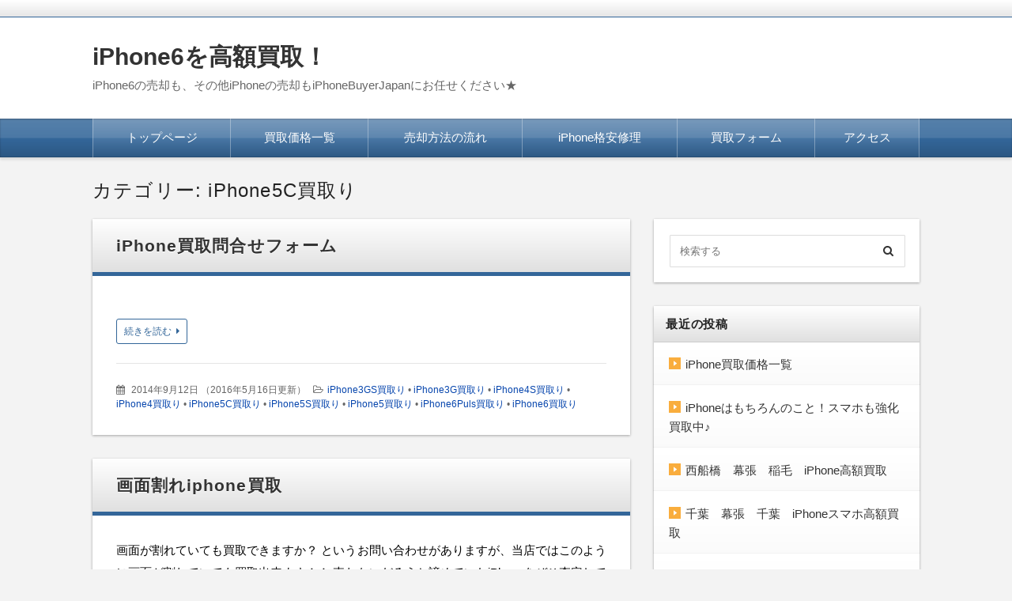

--- FILE ---
content_type: text/html; charset="UTF-8"
request_url: https://xn--iphone6-tl3ll143bohyau3f.com/category/iphone5c%E8%B2%B7%E5%8F%96%E3%82%8A
body_size: 11054
content:
<!DOCTYPE html>
<html lang="ja" xmlns:og="http://ogp.me/ns#" class="no-js no-svg">
<head>
<meta charset="UTF-8" />
<meta http-equiv="X-UA-Compatible" content="IE=edge">
<meta name="viewport" content="width=device-width, initial-scale=1">
  

<link rel="stylesheet" href="//cdnjs.cloudflare.com/ajax/libs/normalize/3.0.2/normalize.min.css" />
<link rel="stylesheet" href="https://xn--iphone6-tl3ll143bohyau3f.com/wp-content/themes/wp-alpha/css/basic.css" />
<link rel="stylesheet" href="https://xn--iphone6-tl3ll143bohyau3f.com/wp-content/themes/wp-alpha/css/wpbasic.css" />
<link rel="stylesheet" href="https://xn--iphone6-tl3ll143bohyau3f.com/wp-content/themes/wp-alpha/style.css" />
<link rel="stylesheet" href="https://xn--iphone6-tl3ll143bohyau3f.com/wp-content/themes/wp-alpha/modules/modules.css" />
<link rel="stylesheet" media="screen and (min-width: 769px)" href="https://xn--iphone6-tl3ll143bohyau3f.com/wp-content/themes/wp-alpha/skin/luster/skin.css.php" />
<link rel="stylesheet" media="screen and (max-width: 768px)" href="https://xn--iphone6-tl3ll143bohyau3f.com/wp-content/themes/wp-alpha/css/mobile.css.php" />
<title>iPhone5C買取り | iPhone6を高額買取！</title>

<!-- All in One SEO Pack 2.12 by Michael Torbert of Semper Fi Web Design[1128,1168] -->

<meta name="keywords"  content="iphone5c 初期化" />
<meta name="robots" content="noindex,follow" />

<link rel="canonical" href="https://xn--iphone6-tl3ll143bohyau3f.com/category/iphone5c%e8%b2%b7%e5%8f%96%e3%82%8a" />
<!-- /all in one seo pack -->
<link rel='dns-prefetch' href='//s0.wp.com' />
<link rel='dns-prefetch' href='//secure.gravatar.com' />
<link rel='dns-prefetch' href='//s.w.org' />
<link rel="alternate" type="application/rss+xml" title="iPhone6を高額買取！ &raquo; フィード" href="https://xn--iphone6-tl3ll143bohyau3f.com/feed" />
<link rel="alternate" type="application/rss+xml" title="iPhone6を高額買取！ &raquo; コメントフィード" href="https://xn--iphone6-tl3ll143bohyau3f.com/comments/feed" />
<link rel="alternate" type="application/rss+xml" title="iPhone6を高額買取！ &raquo; iPhone5C買取り カテゴリーのフィード" href="https://xn--iphone6-tl3ll143bohyau3f.com/category/iphone5c%e8%b2%b7%e5%8f%96%e3%82%8a/feed" />
		<script type="text/javascript">
			window._wpemojiSettings = {"baseUrl":"https:\/\/s.w.org\/images\/core\/emoji\/11.2.0\/72x72\/","ext":".png","svgUrl":"https:\/\/s.w.org\/images\/core\/emoji\/11.2.0\/svg\/","svgExt":".svg","source":{"concatemoji":"https:\/\/xn--iphone6-tl3ll143bohyau3f.com\/wp-includes\/js\/wp-emoji-release.min.js?ver=5.1.19"}};
			!function(e,a,t){var n,r,o,i=a.createElement("canvas"),p=i.getContext&&i.getContext("2d");function s(e,t){var a=String.fromCharCode;p.clearRect(0,0,i.width,i.height),p.fillText(a.apply(this,e),0,0);e=i.toDataURL();return p.clearRect(0,0,i.width,i.height),p.fillText(a.apply(this,t),0,0),e===i.toDataURL()}function c(e){var t=a.createElement("script");t.src=e,t.defer=t.type="text/javascript",a.getElementsByTagName("head")[0].appendChild(t)}for(o=Array("flag","emoji"),t.supports={everything:!0,everythingExceptFlag:!0},r=0;r<o.length;r++)t.supports[o[r]]=function(e){if(!p||!p.fillText)return!1;switch(p.textBaseline="top",p.font="600 32px Arial",e){case"flag":return s([55356,56826,55356,56819],[55356,56826,8203,55356,56819])?!1:!s([55356,57332,56128,56423,56128,56418,56128,56421,56128,56430,56128,56423,56128,56447],[55356,57332,8203,56128,56423,8203,56128,56418,8203,56128,56421,8203,56128,56430,8203,56128,56423,8203,56128,56447]);case"emoji":return!s([55358,56760,9792,65039],[55358,56760,8203,9792,65039])}return!1}(o[r]),t.supports.everything=t.supports.everything&&t.supports[o[r]],"flag"!==o[r]&&(t.supports.everythingExceptFlag=t.supports.everythingExceptFlag&&t.supports[o[r]]);t.supports.everythingExceptFlag=t.supports.everythingExceptFlag&&!t.supports.flag,t.DOMReady=!1,t.readyCallback=function(){t.DOMReady=!0},t.supports.everything||(n=function(){t.readyCallback()},a.addEventListener?(a.addEventListener("DOMContentLoaded",n,!1),e.addEventListener("load",n,!1)):(e.attachEvent("onload",n),a.attachEvent("onreadystatechange",function(){"complete"===a.readyState&&t.readyCallback()})),(n=t.source||{}).concatemoji?c(n.concatemoji):n.wpemoji&&n.twemoji&&(c(n.twemoji),c(n.wpemoji)))}(window,document,window._wpemojiSettings);
		</script>
		<style type="text/css">
img.wp-smiley,
img.emoji {
	display: inline !important;
	border: none !important;
	box-shadow: none !important;
	height: 1em !important;
	width: 1em !important;
	margin: 0 .07em !important;
	vertical-align: -0.1em !important;
	background: none !important;
	padding: 0 !important;
}
</style>
	<link rel='stylesheet' id='wp-block-library-css'  href='https://xn--iphone6-tl3ll143bohyau3f.com/wp-includes/css/dist/block-library/style.min.css?ver=5.1.19' type='text/css' media='all' />
<link rel='stylesheet' id='contact-form-7-css'  href='https://xn--iphone6-tl3ll143bohyau3f.com/wp-content/plugins/contact-form-7/includes/css/styles.css?ver=5.1.1' type='text/css' media='all' />
<link rel='stylesheet' id='style-css'  href='https://xn--iphone6-tl3ll143bohyau3f.com/wp-content/themes/wp-alpha-child/style.css?ver=5.1.19' type='text/css' media='all' />
<link rel='stylesheet' id='tablepress-default-css'  href='https://xn--iphone6-tl3ll143bohyau3f.com/wp-content/plugins/tablepress/css/default.min.css?ver=1.9.2' type='text/css' media='all' />
<link rel='stylesheet' id='alpha-parent-style-css'  href='https://xn--iphone6-tl3ll143bohyau3f.com/wp-content/themes/wp-alpha/style.css?ver=5.1.19' type='text/css' media='all' />
<link rel='stylesheet' id='alpha-child-style-css'  href='https://xn--iphone6-tl3ll143bohyau3f.com/wp-content/themes/wp-alpha-child/style.css?ver=5.1.19' type='text/css' media='all' />
<link rel='stylesheet' id='jetpack_css-css'  href='https://xn--iphone6-tl3ll143bohyau3f.com/wp-content/plugins/jetpack/css/jetpack.css?ver=7.2.5' type='text/css' media='all' />
<script type='text/javascript' src='https://xn--iphone6-tl3ll143bohyau3f.com/wp-includes/js/jquery/jquery.js?ver=1.12.4'></script>
<script type='text/javascript' src='https://xn--iphone6-tl3ll143bohyau3f.com/wp-includes/js/jquery/jquery-migrate.min.js?ver=1.4.1'></script>
<link rel='https://api.w.org/' href='https://xn--iphone6-tl3ll143bohyau3f.com/wp-json/' />
<link rel="EditURI" type="application/rsd+xml" title="RSD" href="https://xn--iphone6-tl3ll143bohyau3f.com/xmlrpc.php?rsd" />
<link rel="wlwmanifest" type="application/wlwmanifest+xml" href="https://xn--iphone6-tl3ll143bohyau3f.com/wp-includes/wlwmanifest.xml" /> 
<meta name="generator" content="WordPress 5.1.19" />

<!-- This site is using AdRotate v5.1 to display their advertisements - https://ajdg.solutions/products/adrotate-for-wordpress/ -->
<!-- AdRotate CSS -->
<style type="text/css" media="screen">
	.g { margin:0px; padding:0px; overflow:hidden; line-height:1; zoom:1; }
	.g img { height:auto; }
	.g-col { position:relative; float:left; }
	.g-col:first-child { margin-left: 0; }
	.g-col:last-child { margin-right: 0; }
	@media only screen and (max-width: 480px) {
		.g-col, .g-dyn, .g-single { width:100%; margin-left:0; margin-right:0; }
	}
</style>
<!-- /AdRotate CSS -->


<link rel='dns-prefetch' href='//v0.wordpress.com'/>
<link rel='dns-prefetch' href='//i0.wp.com'/>
<link rel='dns-prefetch' href='//i1.wp.com'/>
<link rel='dns-prefetch' href='//i2.wp.com'/>
<style type='text/css'>img#wpstats{display:none}</style><meta property="og:title" content="iPhone6を高額買取！" />
<meta property="og:site_name" content="iPhone6を高額買取！" />
<meta property="og:description" content="iPhone6の売却も、その他iPhoneの売却もiPhoneBuyerJapanにお任せください★" />
<meta property="og:type" content="blog" />
<meta property="og:url" content="https://xn--iphone6-tl3ll143bohyau3f.com" />
<script type="text/javascript" src="https://xn--iphone6-tl3ll143bohyau3f.com/wp-content/plugins/si-captcha-for-wordpress/captcha/si_captcha.js?ver=1768965923"></script>
<!-- begin SI CAPTCHA Anti-Spam - login/register form style -->
<style type="text/css">
.si_captcha_small { width:175px; height:45px; padding-top:10px; padding-bottom:10px; }
.si_captcha_large { width:250px; height:60px; padding-top:10px; padding-bottom:10px; }
img#si_image_com { border-style:none; margin:0; padding-right:5px; float:left; }
img#si_image_reg { border-style:none; margin:0; padding-right:5px; float:left; }
img#si_image_log { border-style:none; margin:0; padding-right:5px; float:left; }
img#si_image_side_login { border-style:none; margin:0; padding-right:5px; float:left; }
img#si_image_checkout { border-style:none; margin:0; padding-right:5px; float:left; }
img#si_image_jetpack { border-style:none; margin:0; padding-right:5px; float:left; }
img#si_image_bbpress_topic { border-style:none; margin:0; padding-right:5px; float:left; }
.si_captcha_refresh { border-style:none; margin:0; vertical-align:bottom; }
div#si_captcha_input { display:block; padding-top:15px; padding-bottom:5px; }
label#si_captcha_code_label { margin:0; }
input#si_captcha_code_input { width:65px; }
p#si_captcha_code_p { clear: left; padding-top:10px; }
.si-captcha-jetpack-error { color:#DC3232; }
</style>
<!-- end SI CAPTCHA Anti-Spam - login/register form style -->
			<style type="text/css">
				/* If html does not have either class, do not show lazy loaded images. */
				html:not( .jetpack-lazy-images-js-enabled ):not( .js ) .jetpack-lazy-image {
					display: none;
				}
			</style>
			<script>
				document.documentElement.classList.add(
					'jetpack-lazy-images-js-enabled'
				);
			</script>
		</head>
<body class="archive category category-iphone5c category-4 has-sidebar">
<div id="masthead" class="c2r">

	 

<header class="header header-left" role="banner">
	<nav class="header-navigation" role="navigation">
	<div class="header-navigation-inner l-site">
		<ul>
																													</ul>
			</div>
	</nav>

	<div class="header-main">
	<div class="header-main-inner l-site">
		
		<div class="header-txt-ad">
			<div class="header-txt">
				<div class="site-title"><a href="https://xn--iphone6-tl3ll143bohyau3f.com/" rel="home">iPhone6を高額買取！</a></div>				<p class="site-description">iPhone6の売却も、その他iPhoneの売却もiPhoneBuyerJapanにお任せください★</p>
			</div>

			<div class="header-ad">
							</div>
		</div>
	</div>
	</div>
</header><!-- #masthead -->

 

 

 
<div class="global-navigation-btn"><i class="fa fa-bars">&nbsp;</i>Menu</div><a class="screen-reader-text skip-link" href="#content">コンテンツへ移動</a><nav class="global-navigation"><ul id="menu-%e3%83%88%e3%83%83%e3%83%97%e3%83%a1%e3%83%8b%e3%83%a5%e3%83%bc-1" class="global-navigation-inner l-site"><li class="menu-item menu-item-type-post_type menu-item-object-page menu-item-home menu-item-398"><a href="https://xn--iphone6-tl3ll143bohyau3f.com/">トップページ</a></li>
<li class="menu-item menu-item-type-custom menu-item-object-custom menu-item-399"><a href="http://xn--iphone6-tl3ll143bohyau3f.com/iphone%e8%b2%b7%e5%8f%96%e4%be%a1%e6%a0%bc%e4%b8%80%e8%a6%a7-379.html">買取価格一覧</a></li>
<li class="menu-item menu-item-type-custom menu-item-object-custom menu-item-422"><a href="http://xn--iphone6-tl3ll143bohyau3f.com/%e8%b2%b7%e5%8f%96%e6%96%b9%e6%b3%95%e3%81%ae%e6%b5%81%e3%82%8c%e3%81%af%e3%82%b3%e3%83%81%e3%83%a9%e3%82%92%e3%81%94%e7%a2%ba%e8%aa%8d%e4%b8%8b%e3%81%95%e3%81%84%e3%80%82-414.html">売却方法の流れ</a></li>
<li class="menu-item menu-item-type-custom menu-item-object-custom menu-item-1418"><a href="http://www.xn--iphone--716kv1wiu2gpnub.com/iphone-%E4%BF%AE%E7%90%86%E4%BE%A1%E6%A0%BC-%E4%B8%80%E8%A6%A7-50.html">iPhone格安修理</a></li>
<li class="menu-item menu-item-type-custom menu-item-object-custom menu-item-401"><a href="http://xn--iphone6-tl3ll143bohyau3f.com/iphone%e8%b2%b7%e5%8f%96%e5%95%8f%e5%90%88%e3%81%9b%e3%83%95%e3%82%a9%e3%83%bc%e3%83%a0-391.html">買取フォーム</a></li>
<li class="menu-item menu-item-type-custom menu-item-object-custom menu-item-423"><a href="http://xn--iphone6-tl3ll143bohyau3f.com/%e3%82%a2%e3%82%af%e3%82%bb%e3%82%b9">アクセス</a></li>
</ul></nav> 


	<div class="content-area" id="content-area">
	<div class="content-area-inner l-site">

		<header class="page-header">
			<h1 class="page-title">カテゴリー: iPhone5C買取り</h1>		</header><!-- .page-header -->

		<div class="l-main_sidebar-1">

			<div class="main l-main" id="main" role="main">
			<div class="main-inner">

				<div class="category-description"></div>

				<!-- ▽ウィジェットエリア：アーカイブページ メインカラム上 -->
				
				<!-- ▽投稿 -->
								<!-- レイアウト選択 -->

				<!-- リスト型（概要） -->
										<article id="post-391" class="list-summary post-391 post type-post status-publish format-standard hentry category-iphone3gs category-iphone3g category-iphone4s category-iphone4 category-iphone5c category-iphone5s category-iphone5 category-iphone6puls category-iphone6">
						<header class="entry-header">
							<h2 class="entry-title"><span class="entry-title-inner"><a href="https://xn--iphone6-tl3ll143bohyau3f.com/iphone%e8%b2%b7%e5%8f%96%e5%95%8f%e5%90%88%e3%81%9b%e3%83%95%e3%82%a9%e3%83%bc%e3%83%a0-391.html" title="iPhone買取問合せフォーム" rel="bookmark">iPhone買取問合せフォーム</a></span></h2>
						</header>
						<div class="entry-content">
																													<p></p>
							<span class="more-link"><a href="https://xn--iphone6-tl3ll143bohyau3f.com/iphone%e8%b2%b7%e5%8f%96%e5%95%8f%e5%90%88%e3%81%9b%e3%83%95%e3%82%a9%e3%83%bc%e3%83%a0-391.html">続きを読む</a></span>
						</div>
						<footer class="entry-meta">
							<span class="entry-meta-item date updated">
								<time datetime="2014-09-12" pubdate>2014年9月12日</time>
																	<span class="lastupdated">（<time datetime="2014-09-12" pubdate>2016年5月16日更新</time>）</span>
															</span>
							<span class="entry-meta-item author"><a href="https://xn--iphone6-tl3ll143bohyau3f.com/author/iphone">iphone</a></span>
							<span class="entry-meta-item category"><a href="https://xn--iphone6-tl3ll143bohyau3f.com/category/iphone3gs%e8%b2%b7%e5%8f%96%e3%82%8a" rel="category tag">iPhone3GS買取り</a> &bull; <a href="https://xn--iphone6-tl3ll143bohyau3f.com/category/iphone3g%e8%b2%b7%e5%8f%96%e3%82%8a" rel="category tag">iPhone3G買取り</a> &bull; <a href="https://xn--iphone6-tl3ll143bohyau3f.com/category/iphone4s%e8%b2%b7%e5%8f%96%e3%82%8a" rel="category tag">iPhone4S買取り</a> &bull; <a href="https://xn--iphone6-tl3ll143bohyau3f.com/category/iphone4%e8%b2%b7%e5%8f%96%e3%82%8a" rel="category tag">iPhone4買取り</a> &bull; <a href="https://xn--iphone6-tl3ll143bohyau3f.com/category/iphone5c%e8%b2%b7%e5%8f%96%e3%82%8a" rel="category tag">iPhone5C買取り</a> &bull; <a href="https://xn--iphone6-tl3ll143bohyau3f.com/category/iphone5s%e8%b2%b7%e5%8f%96%e3%82%8a" rel="category tag">iPhone5S買取り</a> &bull; <a href="https://xn--iphone6-tl3ll143bohyau3f.com/category/iphone5%e8%b2%b7%e5%8f%96%e3%82%8a" rel="category tag">iPhone5買取り</a> &bull; <a href="https://xn--iphone6-tl3ll143bohyau3f.com/category/iphone6puls%e8%b2%b7%e5%8f%96%e3%82%8a" rel="category tag">iPhone6Puls買取り</a> &bull; <a href="https://xn--iphone6-tl3ll143bohyau3f.com/category/iphone6%e8%b2%b7%e5%8f%96%e3%82%8a" rel="category tag">iPhone6買取り</a></span>
						</footer>
					</article>
										<article id="post-339" class="list-summary post-339 post type-post status-publish format-standard hentry category-iphone3gs category-iphone3g category-iphone4s category-iphone4 category-iphone5c category-iphone5s category-iphone5">
						<header class="entry-header">
							<h2 class="entry-title"><span class="entry-title-inner"><a href="https://xn--iphone6-tl3ll143bohyau3f.com/%e7%94%bb%e9%9d%a2%e5%89%b2%e3%82%8ciphone%e8%b2%b7%e5%8f%96-339.html" title="画面割れiphone買取" rel="bookmark">画面割れiphone買取</a></span></h2>
						</header>
						<div class="entry-content">
																													<p>

画面が割れていても買取できますか？
というお問い合わせがありますが、当店ではこのように画面が割れていても買取出来ます！！



売れないだろうと諦めていたiPhoneをぜひ査定してみませんか？？
もちろん、画面割れ以外のiPhoneも状態別に査定があり、高く売れますよ(^o^)丿♪



なんと!!!
分割中のiPhoneでも買取しちゃいます！

お気軽にiPho</p>
							<span class="more-link"><a href="https://xn--iphone6-tl3ll143bohyau3f.com/%e7%94%bb%e9%9d%a2%e5%89%b2%e3%82%8ciphone%e8%b2%b7%e5%8f%96-339.html">続きを読む</a></span>
						</div>
						<footer class="entry-meta">
							<span class="entry-meta-item date updated">
								<time datetime="2014-08-14" pubdate>2014年8月14日</time>
																	<span class="lastupdated">（<time datetime="2014-08-14" pubdate>2014年8月13日更新</time>）</span>
															</span>
							<span class="entry-meta-item author"><a href="https://xn--iphone6-tl3ll143bohyau3f.com/author/iphone">iphone</a></span>
							<span class="entry-meta-item category"><a href="https://xn--iphone6-tl3ll143bohyau3f.com/category/iphone3gs%e8%b2%b7%e5%8f%96%e3%82%8a" rel="category tag">iPhone3GS買取り</a> &bull; <a href="https://xn--iphone6-tl3ll143bohyau3f.com/category/iphone3g%e8%b2%b7%e5%8f%96%e3%82%8a" rel="category tag">iPhone3G買取り</a> &bull; <a href="https://xn--iphone6-tl3ll143bohyau3f.com/category/iphone4s%e8%b2%b7%e5%8f%96%e3%82%8a" rel="category tag">iPhone4S買取り</a> &bull; <a href="https://xn--iphone6-tl3ll143bohyau3f.com/category/iphone4%e8%b2%b7%e5%8f%96%e3%82%8a" rel="category tag">iPhone4買取り</a> &bull; <a href="https://xn--iphone6-tl3ll143bohyau3f.com/category/iphone5c%e8%b2%b7%e5%8f%96%e3%82%8a" rel="category tag">iPhone5C買取り</a> &bull; <a href="https://xn--iphone6-tl3ll143bohyau3f.com/category/iphone5s%e8%b2%b7%e5%8f%96%e3%82%8a" rel="category tag">iPhone5S買取り</a> &bull; <a href="https://xn--iphone6-tl3ll143bohyau3f.com/category/iphone5%e8%b2%b7%e5%8f%96%e3%82%8a" rel="category tag">iPhone5買取り</a></span>
						</footer>
					</article>
										<article id="post-32" class="list-summary post-32 post type-post status-publish format-standard hentry category-iphone3gs category-iphone3g category-iphone4s category-iphone4 category-iphone5c category-iphone5s category-iphone5 category-9">
						<header class="entry-header">
							<h2 class="entry-title"><span class="entry-title-inner"><a href="https://xn--iphone6-tl3ll143bohyau3f.com/iphone%e3%81%aesim%e3%83%94%e3%83%b3%e3%82%92%e3%81%aa%e3%81%8f%e3%81%97%e3%81%9f%e6%99%82%e3%81%ae%e4%bb%a3%e7%94%a8%e5%93%81%e2%98%85sim%e3%82%ab%e3%83%bc%e3%83%89%e3%81%ae%e5%8f%96%e3%82%8a-32.html" title="iPhoneのSIMピンをなくした時の代用品★SIMカードの取り外し方" rel="bookmark">iPhoneのSIMピンをなくした時の代用品★SIMカードの取り外し方</a></span></h2>
						</header>
						<div class="entry-content">
																													<p>iPhoneでSIMカードを取り外そうと思ったら「SIMピンがなかった！」なんて経験がある人も多いと思います。
iPhoneを買ったときについてくるんですが、箱や説明書を捨ててしまうと一緒に捨ててしまう可能性が高いんですよね。

そんな時に役立つのがクリップです！
クリップでiPhoneのSIMカードが取り外せるの？って思うかもしれませんが、取り出せます！

動画を用意しましたので、S</p>
							<span class="more-link"><a href="https://xn--iphone6-tl3ll143bohyau3f.com/iphone%e3%81%aesim%e3%83%94%e3%83%b3%e3%82%92%e3%81%aa%e3%81%8f%e3%81%97%e3%81%9f%e6%99%82%e3%81%ae%e4%bb%a3%e7%94%a8%e5%93%81%e2%98%85sim%e3%82%ab%e3%83%bc%e3%83%89%e3%81%ae%e5%8f%96%e3%82%8a-32.html">続きを読む</a></span>
						</div>
						<footer class="entry-meta">
							<span class="entry-meta-item date updated">
								<time datetime="2014-05-16" pubdate>2014年5月16日</time>
																	<span class="lastupdated">（<time datetime="2014-05-16" pubdate>2014年5月10日更新</time>）</span>
															</span>
							<span class="entry-meta-item author"><a href="https://xn--iphone6-tl3ll143bohyau3f.com/author/iphone">iphone</a></span>
							<span class="entry-meta-item category"><a href="https://xn--iphone6-tl3ll143bohyau3f.com/category/iphone3gs%e8%b2%b7%e5%8f%96%e3%82%8a" rel="category tag">iPhone3GS買取り</a> &bull; <a href="https://xn--iphone6-tl3ll143bohyau3f.com/category/iphone3g%e8%b2%b7%e5%8f%96%e3%82%8a" rel="category tag">iPhone3G買取り</a> &bull; <a href="https://xn--iphone6-tl3ll143bohyau3f.com/category/iphone4s%e8%b2%b7%e5%8f%96%e3%82%8a" rel="category tag">iPhone4S買取り</a> &bull; <a href="https://xn--iphone6-tl3ll143bohyau3f.com/category/iphone4%e8%b2%b7%e5%8f%96%e3%82%8a" rel="category tag">iPhone4買取り</a> &bull; <a href="https://xn--iphone6-tl3ll143bohyau3f.com/category/iphone5c%e8%b2%b7%e5%8f%96%e3%82%8a" rel="category tag">iPhone5C買取り</a> &bull; <a href="https://xn--iphone6-tl3ll143bohyau3f.com/category/iphone5s%e8%b2%b7%e5%8f%96%e3%82%8a" rel="category tag">iPhone5S買取り</a> &bull; <a href="https://xn--iphone6-tl3ll143bohyau3f.com/category/iphone5%e8%b2%b7%e5%8f%96%e3%82%8a" rel="category tag">iPhone5買取り</a> &bull; <a href="https://xn--iphone6-tl3ll143bohyau3f.com/category/%e3%83%96%e3%83%ad%e3%82%b0" rel="category tag">ブログ</a></span>
						</footer>
					</article>
										<article id="post-27" class="list-summary post-27 post type-post status-publish format-standard hentry category-iphone5c category-iphone5 category-9">
						<header class="entry-header">
							<h2 class="entry-title"><span class="entry-title-inner"><a href="https://xn--iphone6-tl3ll143bohyau3f.com/iphone5c%e3%81%ae%e3%83%aa%e3%82%bb%e3%83%83%e3%83%88%e5%88%9d%e6%9c%9f%e5%8c%96%e3%81%8b%e3%82%89%e3%82%a2%e3%82%af%e3%83%86%e3%82%a3%e3%83%99%e3%83%bc%e3%82%b7%e3%83%a7%e3%83%b3%e3%81%ae%e6%96%b9-27.html" title="iPhone5Cのリセット(初期化)からアクティベーションの方法" rel="bookmark">iPhone5Cのリセット(初期化)からアクティベーションの方法</a></span></h2>
						</header>
						<div class="entry-content">
																													<p>「今日もお客様からアクティベーションができないんですけど…」
というお問い合わせを頂きました＾＾

慣れていないとよく分からないですよね！
そんな方の為にiPhone5Cのリセット(初期化)からアクティベーションの仕方、そしてSIMカードの取り外し方までを動画でまとめましたので、よかったらご覧ください★

動画でも補足説明をしてありますが、それでも分からなかったり、AppleIDとパス</p>
							<span class="more-link"><a href="https://xn--iphone6-tl3ll143bohyau3f.com/iphone5c%e3%81%ae%e3%83%aa%e3%82%bb%e3%83%83%e3%83%88%e5%88%9d%e6%9c%9f%e5%8c%96%e3%81%8b%e3%82%89%e3%82%a2%e3%82%af%e3%83%86%e3%82%a3%e3%83%99%e3%83%bc%e3%82%b7%e3%83%a7%e3%83%b3%e3%81%ae%e6%96%b9-27.html">続きを読む</a></span>
						</div>
						<footer class="entry-meta">
							<span class="entry-meta-item date updated">
								<time datetime="2014-05-15" pubdate>2014年5月15日</time>
																	<span class="lastupdated">（<time datetime="2014-05-15" pubdate>2015年2月9日更新</time>）</span>
															</span>
							<span class="entry-meta-item author"><a href="https://xn--iphone6-tl3ll143bohyau3f.com/author/iphone">iphone</a></span>
							<span class="entry-meta-item category"><a href="https://xn--iphone6-tl3ll143bohyau3f.com/category/iphone5c%e8%b2%b7%e5%8f%96%e3%82%8a" rel="category tag">iPhone5C買取り</a> &bull; <a href="https://xn--iphone6-tl3ll143bohyau3f.com/category/iphone5%e8%b2%b7%e5%8f%96%e3%82%8a" rel="category tag">iPhone5買取り</a> &bull; <a href="https://xn--iphone6-tl3ll143bohyau3f.com/category/%e3%83%96%e3%83%ad%e3%82%b0" rel="category tag">ブログ</a></span>
						</footer>
					</article>
										<article id="post-25" class="list-summary post-25 post type-post status-publish format-standard hentry category-iphone5c category-iphone5 category-9">
						<header class="entry-header">
							<h2 class="entry-title"><span class="entry-title-inner"><a href="https://xn--iphone6-tl3ll143bohyau3f.com/iphone5%e3%81%ae%e3%83%aa%e3%82%bb%e3%83%83%e3%83%88%e5%88%9d%e6%9c%9f%e5%8c%96%e3%81%8b%e3%82%89%e3%82%a2%e3%82%af%e3%83%86%e3%82%a3%e3%83%99%e3%83%bc%e3%82%b7%e3%83%a7%e3%83%b3%e6%96%b9%e6%b3%95-25.html" title="iPhone5のリセット(初期化)からアクティベーション方法" rel="bookmark">iPhone5のリセット(初期化)からアクティベーション方法</a></span></h2>
						</header>
						<div class="entry-content">
																													<p>iPhone5のリセット(初期化)をしてアクティベーション、そしてSIMカードを取り外すまでの一連の流れを動画にまとめてみました★
アクティベーションのし忘れやSIMカードの外し忘れも結構多いんです（＾＾；

アクティベーションし忘れてしまうと手数料として1,000円マイナスされてしまう事もありますので注意して下さい★
リセット(初期化)からアクティベーションってどうしたらいいのかわからな</p>
							<span class="more-link"><a href="https://xn--iphone6-tl3ll143bohyau3f.com/iphone5%e3%81%ae%e3%83%aa%e3%82%bb%e3%83%83%e3%83%88%e5%88%9d%e6%9c%9f%e5%8c%96%e3%81%8b%e3%82%89%e3%82%a2%e3%82%af%e3%83%86%e3%82%a3%e3%83%99%e3%83%bc%e3%82%b7%e3%83%a7%e3%83%b3%e6%96%b9%e6%b3%95-25.html">続きを読む</a></span>
						</div>
						<footer class="entry-meta">
							<span class="entry-meta-item date updated">
								<time datetime="2014-05-14" pubdate>2014年5月14日</time>
																	<span class="lastupdated">（<time datetime="2014-05-14" pubdate>2014年5月10日更新</time>）</span>
															</span>
							<span class="entry-meta-item author"><a href="https://xn--iphone6-tl3ll143bohyau3f.com/author/iphone">iphone</a></span>
							<span class="entry-meta-item category"><a href="https://xn--iphone6-tl3ll143bohyau3f.com/category/iphone5c%e8%b2%b7%e5%8f%96%e3%82%8a" rel="category tag">iPhone5C買取り</a> &bull; <a href="https://xn--iphone6-tl3ll143bohyau3f.com/category/iphone5%e8%b2%b7%e5%8f%96%e3%82%8a" rel="category tag">iPhone5買取り</a> &bull; <a href="https://xn--iphone6-tl3ll143bohyau3f.com/category/%e3%83%96%e3%83%ad%e3%82%b0" rel="category tag">ブログ</a></span>
						</footer>
					</article>
										<article id="post-197" class="list-summary post-197 post type-post status-publish format-standard hentry category-iphone3gs category-iphone3g category-iphone4s category-iphone4 category-iphone5c category-iphone5s category-iphone5 category-9 category-58 category-59">
						<header class="entry-header">
							<h2 class="entry-title"><span class="entry-title-inner"><a href="https://xn--iphone6-tl3ll143bohyau3f.com/iphone%e5%a3%b2%e3%82%8b%e3%81%ae%e3%81%ab%e6%97%a5%e6%9c%ac%e6%a9%8b%e3%81%ab%e8%a1%8c%e3%81%a3%e3%81%a6%e3%82%8b%e3%82%93%e3%81%a7%e3%81%99%e3%81%8b%ef%bc%9f%e3%80%90iphone%e8%b2%b7%e5%8f%96-197.html" title="iPhone売るのに日本橋に行ってるんですか？【iPhone買取最強！】" rel="bookmark">iPhone売るのに日本橋に行ってるんですか？【iPhone買取最強！】</a></span></h2>
						</header>
						<div class="entry-content">
																													<p>大阪でiPhone売るなら日本橋！そんな考え方はもう古い！

日本全国から当店にiPhoneが集まる理由、それは「高額買取」「スピーディー」「対応が親切・丁寧」これがiPhoneBuyerJapanがお客様に選ばれる理由です。

最高買取り額はお客様を釣る為の撒き餌です。
最高買取り価格表記で当店の数倍を提示している店舗はいくらでもあると思います。

当店の売りは最高買取り価格ではご</p>
							<span class="more-link"><a href="https://xn--iphone6-tl3ll143bohyau3f.com/iphone%e5%a3%b2%e3%82%8b%e3%81%ae%e3%81%ab%e6%97%a5%e6%9c%ac%e6%a9%8b%e3%81%ab%e8%a1%8c%e3%81%a3%e3%81%a6%e3%82%8b%e3%82%93%e3%81%a7%e3%81%99%e3%81%8b%ef%bc%9f%e3%80%90iphone%e8%b2%b7%e5%8f%96-197.html">続きを読む</a></span>
						</div>
						<footer class="entry-meta">
							<span class="entry-meta-item date updated">
								<time datetime="2014-05-13" pubdate>2014年5月13日</time>
															</span>
							<span class="entry-meta-item author"><a href="https://xn--iphone6-tl3ll143bohyau3f.com/author/iphone">iphone</a></span>
							<span class="entry-meta-item category"><a href="https://xn--iphone6-tl3ll143bohyau3f.com/category/iphone3gs%e8%b2%b7%e5%8f%96%e3%82%8a" rel="category tag">iPhone3GS買取り</a> &bull; <a href="https://xn--iphone6-tl3ll143bohyau3f.com/category/iphone3g%e8%b2%b7%e5%8f%96%e3%82%8a" rel="category tag">iPhone3G買取り</a> &bull; <a href="https://xn--iphone6-tl3ll143bohyau3f.com/category/iphone4s%e8%b2%b7%e5%8f%96%e3%82%8a" rel="category tag">iPhone4S買取り</a> &bull; <a href="https://xn--iphone6-tl3ll143bohyau3f.com/category/iphone4%e8%b2%b7%e5%8f%96%e3%82%8a" rel="category tag">iPhone4買取り</a> &bull; <a href="https://xn--iphone6-tl3ll143bohyau3f.com/category/iphone5c%e8%b2%b7%e5%8f%96%e3%82%8a" rel="category tag">iPhone5C買取り</a> &bull; <a href="https://xn--iphone6-tl3ll143bohyau3f.com/category/iphone5s%e8%b2%b7%e5%8f%96%e3%82%8a" rel="category tag">iPhone5S買取り</a> &bull; <a href="https://xn--iphone6-tl3ll143bohyau3f.com/category/iphone5%e8%b2%b7%e5%8f%96%e3%82%8a" rel="category tag">iPhone5買取り</a> &bull; <a href="https://xn--iphone6-tl3ll143bohyau3f.com/category/%e3%83%96%e3%83%ad%e3%82%b0" rel="category tag">ブログ</a> &bull; <a href="https://xn--iphone6-tl3ll143bohyau3f.com/category/%e5%a4%a7%e9%98%aa%e5%ba%9c" rel="category tag">大阪府</a> &bull; <a href="https://xn--iphone6-tl3ll143bohyau3f.com/category/%e5%a4%a7%e9%98%aa%e5%ba%9c/%e6%97%a5%e6%9c%ac%e6%a9%8b" rel="category tag">日本橋</a></span>
						</footer>
					</article>
										<article id="post-21" class="list-summary post-21 post type-post status-publish format-standard hentry category-iphone3gs category-iphone3g category-iphone4s category-iphone4 category-iphone5c category-iphone5s category-iphone5 category-9">
						<header class="entry-header">
							<h2 class="entry-title"><span class="entry-title-inner"><a href="https://xn--iphone6-tl3ll143bohyau3f.com/iphone4%e3%81%a84s%e3%81%a85%e3%81%a85c%e3%81%a85s%e5%85%b1%e9%80%9a%e3%81%aesim%e3%82%ab%e3%83%bc%e3%83%89%e3%81%ae%e5%8f%96%e3%82%8a%e5%a4%96%e3%81%97%e6%96%b9%ef%bc%81-21.html" title="iPhone4/4S/5/5C/5S共通のSIMカードの取り外し方！" rel="bookmark">iPhone4/4S/5/5C/5S共通のSIMカードの取り外し方！</a></span></h2>
						</header>
						<div class="entry-content">
																													<p>iPhone4、iPhone4S、iPhone5、iPhone5C、iPhone5SのSIMカードの取り外し方は共通なんです！

あっそういえばiPhone3GとiPhone3GSも同じですね(笑)

SIMカードの抜き方はコチラの動画を参考にしてみて下さいね＾＾



当店でiPhone売却予定の場合ですと、不要なSIMの場合は当店で処分する事も可能です＾＾

その他、気にな</p>
							<span class="more-link"><a href="https://xn--iphone6-tl3ll143bohyau3f.com/iphone4%e3%81%a84s%e3%81%a85%e3%81%a85c%e3%81%a85s%e5%85%b1%e9%80%9a%e3%81%aesim%e3%82%ab%e3%83%bc%e3%83%89%e3%81%ae%e5%8f%96%e3%82%8a%e5%a4%96%e3%81%97%e6%96%b9%ef%bc%81-21.html">続きを読む</a></span>
						</div>
						<footer class="entry-meta">
							<span class="entry-meta-item date updated">
								<time datetime="2014-05-12" pubdate>2014年5月12日</time>
																	<span class="lastupdated">（<time datetime="2014-05-12" pubdate>2014年5月10日更新</time>）</span>
															</span>
							<span class="entry-meta-item author"><a href="https://xn--iphone6-tl3ll143bohyau3f.com/author/iphone">iphone</a></span>
							<span class="entry-meta-item category"><a href="https://xn--iphone6-tl3ll143bohyau3f.com/category/iphone3gs%e8%b2%b7%e5%8f%96%e3%82%8a" rel="category tag">iPhone3GS買取り</a> &bull; <a href="https://xn--iphone6-tl3ll143bohyau3f.com/category/iphone3g%e8%b2%b7%e5%8f%96%e3%82%8a" rel="category tag">iPhone3G買取り</a> &bull; <a href="https://xn--iphone6-tl3ll143bohyau3f.com/category/iphone4s%e8%b2%b7%e5%8f%96%e3%82%8a" rel="category tag">iPhone4S買取り</a> &bull; <a href="https://xn--iphone6-tl3ll143bohyau3f.com/category/iphone4%e8%b2%b7%e5%8f%96%e3%82%8a" rel="category tag">iPhone4買取り</a> &bull; <a href="https://xn--iphone6-tl3ll143bohyau3f.com/category/iphone5c%e8%b2%b7%e5%8f%96%e3%82%8a" rel="category tag">iPhone5C買取り</a> &bull; <a href="https://xn--iphone6-tl3ll143bohyau3f.com/category/iphone5s%e8%b2%b7%e5%8f%96%e3%82%8a" rel="category tag">iPhone5S買取り</a> &bull; <a href="https://xn--iphone6-tl3ll143bohyau3f.com/category/iphone5%e8%b2%b7%e5%8f%96%e3%82%8a" rel="category tag">iPhone5買取り</a> &bull; <a href="https://xn--iphone6-tl3ll143bohyau3f.com/category/%e3%83%96%e3%83%ad%e3%82%b0" rel="category tag">ブログ</a></span>
						</footer>
					</article>
										<article id="post-36" class="list-summary post-36 post type-post status-publish format-standard hentry category-iphone3gs category-iphone3g category-iphone4s category-iphone4 category-iphone5c category-iphone5s category-iphone5 category-9 category-10">
						<header class="entry-header">
							<h2 class="entry-title"><span class="entry-title-inner"><a href="https://xn--iphone6-tl3ll143bohyau3f.com/%e5%8c%97%e6%b5%b7%e9%81%93iphone%e8%b2%b7%e5%8f%96%e3%80%81%e5%bc%b7%e5%8c%96%e6%9c%9f%e9%96%93%e4%b8%ad%ef%bc%81-36.html" title="北海道iPhone買取、強化期間中！" rel="bookmark">北海道iPhone買取、強化期間中！</a></span></h2>
						</header>
						<div class="entry-content">
																													<p>北海道でiPhoneを売りたい方は是非
「iPhoneBuyerJapan」をご利用下さい★

iPhone5S、iPhone5C、iPhone5が現在買取強化期間です♪
iPhone4Sも高額買取致します＾＾

iPhone4やiPhone3G/3GSが部屋の片隅に転がっていませんか？(笑)
上記高額買取機種との同時買取もオススメです！

もちろん壊れていても買取させて頂いてお</p>
							<span class="more-link"><a href="https://xn--iphone6-tl3ll143bohyau3f.com/%e5%8c%97%e6%b5%b7%e9%81%93iphone%e8%b2%b7%e5%8f%96%e3%80%81%e5%bc%b7%e5%8c%96%e6%9c%9f%e9%96%93%e4%b8%ad%ef%bc%81-36.html">続きを読む</a></span>
						</div>
						<footer class="entry-meta">
							<span class="entry-meta-item date updated">
								<time datetime="2014-05-11" pubdate>2014年5月11日</time>
																	<span class="lastupdated">（<time datetime="2014-05-11" pubdate>2014年5月10日更新</time>）</span>
															</span>
							<span class="entry-meta-item author"><a href="https://xn--iphone6-tl3ll143bohyau3f.com/author/iphone">iphone</a></span>
							<span class="entry-meta-item category"><a href="https://xn--iphone6-tl3ll143bohyau3f.com/category/iphone3gs%e8%b2%b7%e5%8f%96%e3%82%8a" rel="category tag">iPhone3GS買取り</a> &bull; <a href="https://xn--iphone6-tl3ll143bohyau3f.com/category/iphone3g%e8%b2%b7%e5%8f%96%e3%82%8a" rel="category tag">iPhone3G買取り</a> &bull; <a href="https://xn--iphone6-tl3ll143bohyau3f.com/category/iphone4s%e8%b2%b7%e5%8f%96%e3%82%8a" rel="category tag">iPhone4S買取り</a> &bull; <a href="https://xn--iphone6-tl3ll143bohyau3f.com/category/iphone4%e8%b2%b7%e5%8f%96%e3%82%8a" rel="category tag">iPhone4買取り</a> &bull; <a href="https://xn--iphone6-tl3ll143bohyau3f.com/category/iphone5c%e8%b2%b7%e5%8f%96%e3%82%8a" rel="category tag">iPhone5C買取り</a> &bull; <a href="https://xn--iphone6-tl3ll143bohyau3f.com/category/iphone5s%e8%b2%b7%e5%8f%96%e3%82%8a" rel="category tag">iPhone5S買取り</a> &bull; <a href="https://xn--iphone6-tl3ll143bohyau3f.com/category/iphone5%e8%b2%b7%e5%8f%96%e3%82%8a" rel="category tag">iPhone5買取り</a> &bull; <a href="https://xn--iphone6-tl3ll143bohyau3f.com/category/%e3%83%96%e3%83%ad%e3%82%b0" rel="category tag">ブログ</a> &bull; <a href="https://xn--iphone6-tl3ll143bohyau3f.com/category/%e5%8c%97%e6%b5%b7%e9%81%93" rel="category tag">北海道</a></span>
						</footer>
					</article>
										<article id="post-19" class="list-summary post-19 post type-post status-publish format-standard hentry category-iphone5c category-iphone5s category-iphone5 category-9">
						<header class="entry-header">
							<h2 class="entry-title"><span class="entry-title-inner"><a href="https://xn--iphone6-tl3ll143bohyau3f.com/iphone5%e3%81%a85c%e3%81%a85s%e3%81%ae%e6%b0%b4%e6%b2%a1%e5%8f%8d%e5%bf%9c%e3%81%ae%e7%a2%ba%e8%aa%8d%e6%96%b9%e6%b3%95%ef%bc%81-19.html" title="iPhone5/5C/5Sの水没反応の確認方法！" rel="bookmark">iPhone5/5C/5Sの水没反応の確認方法！</a></span></h2>
						</header>
						<div class="entry-content">
																													<p>iPhone5/5C/5SはiPhone4/4Sに比べて水没反応しにくくなっています。
それはなぜか、iPhone4/4Sは普通に露出してるのに対して、iPhone5/5C/5SはSIMカードスロットを外した中にあるからです！

派手に水をかけたりしなければ水没判定にはならないはずなのでご安心ください★

水没判定は簡単なので、動画を参考に確認してみて下さいね＾＾



iPho</p>
							<span class="more-link"><a href="https://xn--iphone6-tl3ll143bohyau3f.com/iphone5%e3%81%a85c%e3%81%a85s%e3%81%ae%e6%b0%b4%e6%b2%a1%e5%8f%8d%e5%bf%9c%e3%81%ae%e7%a2%ba%e8%aa%8d%e6%96%b9%e6%b3%95%ef%bc%81-19.html">続きを読む</a></span>
						</div>
						<footer class="entry-meta">
							<span class="entry-meta-item date updated">
								<time datetime="2014-05-10" pubdate>2014年5月10日</time>
															</span>
							<span class="entry-meta-item author"><a href="https://xn--iphone6-tl3ll143bohyau3f.com/author/iphone">iphone</a></span>
							<span class="entry-meta-item category"><a href="https://xn--iphone6-tl3ll143bohyau3f.com/category/iphone5c%e8%b2%b7%e5%8f%96%e3%82%8a" rel="category tag">iPhone5C買取り</a> &bull; <a href="https://xn--iphone6-tl3ll143bohyau3f.com/category/iphone5s%e8%b2%b7%e5%8f%96%e3%82%8a" rel="category tag">iPhone5S買取り</a> &bull; <a href="https://xn--iphone6-tl3ll143bohyau3f.com/category/iphone5%e8%b2%b7%e5%8f%96%e3%82%8a" rel="category tag">iPhone5買取り</a> &bull; <a href="https://xn--iphone6-tl3ll143bohyau3f.com/category/%e3%83%96%e3%83%ad%e3%82%b0" rel="category tag">ブログ</a></span>
						</footer>
					</article>
					
				
				<!-- ▽ウィジェットエリア：アーカイブページ メインカラム下 -->
				
				<!-- ▽ページナビゲーション -->
				
			</div><!-- /.main-inner -->
			</div><!-- /.main -->

		<!-- ▽サイドバー１ -->
		 

<div class="l-sidebar l-sidebar-1">
<div class="sub sidebar" id="sidebar-1" role="complementary">
<div class="sidebar-inner">
	<aside id="search-2" class="widget widget_search"><form role="search" method="get" id="searchform" class="searchform cf" action="https://xn--iphone6-tl3ll143bohyau3f.com/" >
		<input type="search" placeholder="検索する" value="" name="s" id="s" />
		<button type="submit" id="searchsubmit" ><i class="fa fa-search"></i></button>
		</form></aside>		<aside id="recent-posts-2" class="widget widget_recent_entries">		<h3 class="widget-title"><span class="widget-title-inner">最近の投稿</span></h3>		<ul>
											<li>
					<a href="https://xn--iphone6-tl3ll143bohyau3f.com/iphone%e8%b2%b7%e5%8f%96%e4%be%a1%e6%a0%bc%e4%b8%80%e8%a6%a7-379.html">iPhone買取価格一覧</a>
									</li>
											<li>
					<a href="https://xn--iphone6-tl3ll143bohyau3f.com/iphone%e3%81%af%e3%82%82%e3%81%a1%e3%82%8d%e3%82%93%e3%81%ae%e3%81%93%e3%81%a8%ef%bc%81%e3%82%b9%e3%83%9e%e3%83%9b%e3%82%82%e5%bc%b7%e5%8c%96%e8%b2%b7%e5%8f%96%e4%b8%ad%e2%99%aa-1482.html">iPhoneはもちろんのこと！スマホも強化買取中♪</a>
									</li>
											<li>
					<a href="https://xn--iphone6-tl3ll143bohyau3f.com/%e8%a5%bf%e8%88%b9%e6%a9%8b%e3%80%80%e5%b9%95%e5%bc%b5%e3%80%80%e7%a8%b2%e6%af%9b%e3%80%80iphone%e9%ab%98%e9%a1%8d%e8%b2%b7%e5%8f%96-1480.html">西船橋　幕張　稲毛　iPhone高額買取</a>
									</li>
											<li>
					<a href="https://xn--iphone6-tl3ll143bohyau3f.com/%e5%8d%83%e8%91%89%e3%80%80%e5%b9%95%e5%bc%b5%e3%80%80%e5%8d%83%e8%91%89%e3%80%80iphone%e3%82%b9%e3%83%9e%e3%83%9b%e9%ab%98%e9%a1%8d%e8%b2%b7%e5%8f%96-1478.html">千葉　幕張　千葉　iPhoneスマホ高額買取</a>
									</li>
											<li>
					<a href="https://xn--iphone6-tl3ll143bohyau3f.com/%e4%b9%9d%e5%b7%9e%e3%80%80%e5%9b%9b%e5%9b%bd%e3%80%80%e8%bf%91%e7%95%bf%e3%80%80iphone%e9%ab%98%e4%be%a1%e8%b2%b7%e5%8f%96-1470.html">九州　四国　近畿　iphone高価買取</a>
									</li>
					</ul>
		</aside><aside id="recent-comments-2" class="widget widget_recent_comments"><h3 class="widget-title"><span class="widget-title-inner">最近のコメント</span></h3><ul id="recentcomments"></ul></aside><aside id="archives-2" class="widget widget_archive"><h3 class="widget-title"><span class="widget-title-inner">アーカイブ</span></h3>		<ul>
				<li><a href='https://xn--iphone6-tl3ll143bohyau3f.com/date/2016/03'>2016年3月</a></li>
	<li><a href='https://xn--iphone6-tl3ll143bohyau3f.com/date/2015/04'>2015年4月</a></li>
	<li><a href='https://xn--iphone6-tl3ll143bohyau3f.com/date/2015/03'>2015年3月</a></li>
	<li><a href='https://xn--iphone6-tl3ll143bohyau3f.com/date/2015/02'>2015年2月</a></li>
	<li><a href='https://xn--iphone6-tl3ll143bohyau3f.com/date/2015/01'>2015年1月</a></li>
	<li><a href='https://xn--iphone6-tl3ll143bohyau3f.com/date/2014/12'>2014年12月</a></li>
	<li><a href='https://xn--iphone6-tl3ll143bohyau3f.com/date/2014/11'>2014年11月</a></li>
	<li><a href='https://xn--iphone6-tl3ll143bohyau3f.com/date/2014/10'>2014年10月</a></li>
	<li><a href='https://xn--iphone6-tl3ll143bohyau3f.com/date/2014/09'>2014年9月</a></li>
	<li><a href='https://xn--iphone6-tl3ll143bohyau3f.com/date/2014/08'>2014年8月</a></li>
	<li><a href='https://xn--iphone6-tl3ll143bohyau3f.com/date/2014/07'>2014年7月</a></li>
	<li><a href='https://xn--iphone6-tl3ll143bohyau3f.com/date/2014/06'>2014年6月</a></li>
	<li><a href='https://xn--iphone6-tl3ll143bohyau3f.com/date/2014/05'>2014年5月</a></li>
		</ul>
			</aside><aside id="categories-2" class="widget widget_categories"><h3 class="widget-title"><span class="widget-title-inner">カテゴリー</span></h3>		<ul>
				<li class="cat-item cat-item-7"><a href="https://xn--iphone6-tl3ll143bohyau3f.com/category/iphone3gs%e8%b2%b7%e5%8f%96%e3%82%8a" >iPhone3GS買取り</a>
</li>
	<li class="cat-item cat-item-8"><a href="https://xn--iphone6-tl3ll143bohyau3f.com/category/iphone3g%e8%b2%b7%e5%8f%96%e3%82%8a" >iPhone3G買取り</a>
</li>
	<li class="cat-item cat-item-5"><a href="https://xn--iphone6-tl3ll143bohyau3f.com/category/iphone4s%e8%b2%b7%e5%8f%96%e3%82%8a" >iPhone4S買取り</a>
</li>
	<li class="cat-item cat-item-6"><a href="https://xn--iphone6-tl3ll143bohyau3f.com/category/iphone4%e8%b2%b7%e5%8f%96%e3%82%8a" >iPhone4買取り</a>
</li>
	<li class="cat-item cat-item-4 current-cat"><a href="https://xn--iphone6-tl3ll143bohyau3f.com/category/iphone5c%e8%b2%b7%e5%8f%96%e3%82%8a" >iPhone5C買取り</a>
</li>
	<li class="cat-item cat-item-3"><a href="https://xn--iphone6-tl3ll143bohyau3f.com/category/iphone5s%e8%b2%b7%e5%8f%96%e3%82%8a" >iPhone5S買取り</a>
</li>
	<li class="cat-item cat-item-2"><a href="https://xn--iphone6-tl3ll143bohyau3f.com/category/iphone5%e8%b2%b7%e5%8f%96%e3%82%8a" >iPhone5買取り</a>
</li>
	<li class="cat-item cat-item-64"><a href="https://xn--iphone6-tl3ll143bohyau3f.com/category/iphone6puls%e8%b2%b7%e5%8f%96%e3%82%8a" >iPhone6Puls買取り</a>
</li>
	<li class="cat-item cat-item-63"><a href="https://xn--iphone6-tl3ll143bohyau3f.com/category/iphone6%e8%b2%b7%e5%8f%96%e3%82%8a" >iPhone6買取り</a>
</li>
	<li class="cat-item cat-item-9"><a href="https://xn--iphone6-tl3ll143bohyau3f.com/category/%e3%83%96%e3%83%ad%e3%82%b0" >ブログ</a>
</li>
	<li class="cat-item cat-item-33"><a href="https://xn--iphone6-tl3ll143bohyau3f.com/category/%e4%b8%89%e9%87%8d%e7%9c%8c" >三重県</a>
</li>
	<li class="cat-item cat-item-35"><a href="https://xn--iphone6-tl3ll143bohyau3f.com/category/%e4%ba%ac%e9%83%bd%e5%ba%9c" >京都府</a>
</li>
	<li class="cat-item cat-item-49"><a href="https://xn--iphone6-tl3ll143bohyau3f.com/category/%e4%bd%90%e8%b3%80%e7%9c%8c" >佐賀県</a>
</li>
	<li class="cat-item cat-item-36"><a href="https://xn--iphone6-tl3ll143bohyau3f.com/category/%e5%85%b5%e5%ba%ab%e7%9c%8c" >兵庫県</a>
</li>
	<li class="cat-item cat-item-10"><a href="https://xn--iphone6-tl3ll143bohyau3f.com/category/%e5%8c%97%e6%b5%b7%e9%81%93" >北海道</a>
</li>
	<li class="cat-item cat-item-21"><a href="https://xn--iphone6-tl3ll143bohyau3f.com/category/%e5%8d%83%e8%91%89%e7%9c%8c" >千葉県</a>
</li>
	<li class="cat-item cat-item-38"><a href="https://xn--iphone6-tl3ll143bohyau3f.com/category/%e5%92%8c%e6%ad%8c%e5%b1%b1%e7%9c%8c" >和歌山県</a>
</li>
	<li class="cat-item cat-item-20"><a href="https://xn--iphone6-tl3ll143bohyau3f.com/category/%e5%9f%bc%e7%8e%89%e7%9c%8c" >埼玉県</a>
</li>
	<li class="cat-item cat-item-61"><a href="https://xn--iphone6-tl3ll143bohyau3f.com/category/%e5%a3%b2%e5%8d%b4%e6%ba%96%e5%82%99" >売却準備</a>
</li>
	<li class="cat-item cat-item-52"><a href="https://xn--iphone6-tl3ll143bohyau3f.com/category/%e5%a4%a7%e5%88%86%e7%9c%8c" >大分県</a>
</li>
	<li class="cat-item cat-item-58"><a href="https://xn--iphone6-tl3ll143bohyau3f.com/category/%e5%a4%a7%e9%98%aa%e5%ba%9c" >大阪府</a>
</li>
	<li class="cat-item cat-item-37"><a href="https://xn--iphone6-tl3ll143bohyau3f.com/category/%e5%a5%88%e8%89%af%e7%9c%8c" >奈良県</a>
</li>
	<li class="cat-item cat-item-13"><a href="https://xn--iphone6-tl3ll143bohyau3f.com/category/%e5%ae%ae%e5%9f%8e%e7%9c%8c" >宮城県</a>
</li>
	<li class="cat-item cat-item-53"><a href="https://xn--iphone6-tl3ll143bohyau3f.com/category/%e5%ae%ae%e5%b4%8e%e7%9c%8c" >宮崎県</a>
</li>
	<li class="cat-item cat-item-25"><a href="https://xn--iphone6-tl3ll143bohyau3f.com/category/%e5%af%8c%e5%b1%b1%e7%9c%8c" >富山県</a>
</li>
	<li class="cat-item cat-item-43"><a href="https://xn--iphone6-tl3ll143bohyau3f.com/category/%e5%b1%b1%e5%8f%a3%e7%9c%8c" >山口県</a>
</li>
	<li class="cat-item cat-item-15"><a href="https://xn--iphone6-tl3ll143bohyau3f.com/category/%e5%b1%b1%e5%bd%a2%e7%9c%8c" >山形県</a>
</li>
	<li class="cat-item cat-item-28"><a href="https://xn--iphone6-tl3ll143bohyau3f.com/category/%e5%b1%b1%e6%a2%a8%e7%9c%8c" >山梨県</a>
</li>
	<li class="cat-item cat-item-30"><a href="https://xn--iphone6-tl3ll143bohyau3f.com/category/%e5%b2%90%e9%98%9c%e7%9c%8c" >岐阜県</a>
</li>
	<li class="cat-item cat-item-41"><a href="https://xn--iphone6-tl3ll143bohyau3f.com/category/%e5%b2%a1%e5%b1%b1%e7%9c%8c" >岡山県</a>
</li>
	<li class="cat-item cat-item-12"><a href="https://xn--iphone6-tl3ll143bohyau3f.com/category/%e5%b2%a9%e6%89%8b%e7%9c%8c" >岩手県</a>
</li>
	<li class="cat-item cat-item-40"><a href="https://xn--iphone6-tl3ll143bohyau3f.com/category/%e5%b3%b6%e6%a0%b9%e7%9c%8c" >島根県</a>
</li>
	<li class="cat-item cat-item-42"><a href="https://xn--iphone6-tl3ll143bohyau3f.com/category/%e5%ba%83%e5%b3%b6%e7%9c%8c" >広島県</a>
</li>
	<li class="cat-item cat-item-44"><a href="https://xn--iphone6-tl3ll143bohyau3f.com/category/%e5%be%b3%e5%b3%b6%e7%9c%8c" >徳島県</a>
</li>
	<li class="cat-item cat-item-46"><a href="https://xn--iphone6-tl3ll143bohyau3f.com/category/%e6%84%9b%e5%aa%9b%e7%9c%8c" >愛媛県</a>
</li>
	<li class="cat-item cat-item-32"><a href="https://xn--iphone6-tl3ll143bohyau3f.com/category/%e6%84%9b%e7%9f%a5%e7%9c%8c" >愛知県</a>
</li>
	<li class="cat-item cat-item-62"><a href="https://xn--iphone6-tl3ll143bohyau3f.com/category/%e6%8c%af%e8%be%bc" >振込</a>
</li>
	<li class="cat-item cat-item-24"><a href="https://xn--iphone6-tl3ll143bohyau3f.com/category/%e6%96%b0%e6%bd%9f%e7%9c%8c" >新潟県</a>
</li>
	<li class="cat-item cat-item-59"><a href="https://xn--iphone6-tl3ll143bohyau3f.com/category/%e5%a4%a7%e9%98%aa%e5%ba%9c/%e6%97%a5%e6%9c%ac%e6%a9%8b" >日本橋</a>
</li>
	<li class="cat-item cat-item-60"><a href="https://xn--iphone6-tl3ll143bohyau3f.com/category/%e6%9c%ac%e4%ba%ba%e7%a2%ba%e8%aa%8d%e6%9b%b8%e9%a1%9e" >本人確認書類</a>
</li>
	<li class="cat-item cat-item-22"><a href="https://xn--iphone6-tl3ll143bohyau3f.com/category/%e6%9d%b1%e4%ba%ac%e9%83%bd" >東京都</a>
</li>
	<li class="cat-item cat-item-18"><a href="https://xn--iphone6-tl3ll143bohyau3f.com/category/%e6%a0%83%e6%9c%a8%e7%9c%8c" >栃木県</a>
</li>
	<li class="cat-item cat-item-55"><a href="https://xn--iphone6-tl3ll143bohyau3f.com/category/%e6%b2%96%e7%b8%84%e7%9c%8c" >沖縄県</a>
</li>
	<li class="cat-item cat-item-34"><a href="https://xn--iphone6-tl3ll143bohyau3f.com/category/%e6%bb%8b%e8%b3%80%e7%9c%8c" >滋賀県</a>
</li>
	<li class="cat-item cat-item-51"><a href="https://xn--iphone6-tl3ll143bohyau3f.com/category/%e7%86%8a%e6%9c%ac%e7%9c%8c" >熊本県</a>
</li>
	<li class="cat-item cat-item-26"><a href="https://xn--iphone6-tl3ll143bohyau3f.com/category/%e7%9f%b3%e5%b7%9d%e7%9c%8c" >石川県</a>
</li>
	<li class="cat-item cat-item-23"><a href="https://xn--iphone6-tl3ll143bohyau3f.com/category/%e7%a5%9e%e5%a5%88%e5%b7%9d%e7%9c%8c" >神奈川県</a>
</li>
	<li class="cat-item cat-item-27"><a href="https://xn--iphone6-tl3ll143bohyau3f.com/category/%e7%a6%8f%e4%ba%95%e7%9c%8c" >福井県</a>
</li>
	<li class="cat-item cat-item-48"><a href="https://xn--iphone6-tl3ll143bohyau3f.com/category/%e7%a6%8f%e5%b2%a1%e7%9c%8c" >福岡県</a>
</li>
	<li class="cat-item cat-item-16"><a href="https://xn--iphone6-tl3ll143bohyau3f.com/category/%e7%a6%8f%e5%b3%b6%e7%9c%8c" >福島県</a>
</li>
	<li class="cat-item cat-item-14"><a href="https://xn--iphone6-tl3ll143bohyau3f.com/category/%e7%a7%8b%e7%94%b0%e7%9c%8c" >秋田県</a>
</li>
	<li class="cat-item cat-item-56"><a href="https://xn--iphone6-tl3ll143bohyau3f.com/category/%e7%a7%8b%e8%91%89%e5%8e%9f" >秋葉原</a>
</li>
	<li class="cat-item cat-item-19"><a href="https://xn--iphone6-tl3ll143bohyau3f.com/category/%e7%be%a4%e9%a6%ac%e7%9c%8c" >群馬県</a>
</li>
	<li class="cat-item cat-item-17"><a href="https://xn--iphone6-tl3ll143bohyau3f.com/category/%e8%8c%a8%e5%9f%8e%e7%9c%8c" >茨城県</a>
</li>
	<li class="cat-item cat-item-50"><a href="https://xn--iphone6-tl3ll143bohyau3f.com/category/%e9%95%b7%e5%b4%8e%e7%9c%8c" >長崎県</a>
</li>
	<li class="cat-item cat-item-29"><a href="https://xn--iphone6-tl3ll143bohyau3f.com/category/%e9%95%b7%e9%87%8e%e7%9c%8c" >長野県</a>
</li>
	<li class="cat-item cat-item-11"><a href="https://xn--iphone6-tl3ll143bohyau3f.com/category/%e9%9d%92%e6%a3%ae%e7%9c%8c" >青森県</a>
</li>
	<li class="cat-item cat-item-31"><a href="https://xn--iphone6-tl3ll143bohyau3f.com/category/%e9%9d%99%e5%b2%a1%e7%9c%8c" >静岡県</a>
</li>
	<li class="cat-item cat-item-45"><a href="https://xn--iphone6-tl3ll143bohyau3f.com/category/%e9%a6%99%e5%b7%9d%e7%9c%8c" >香川県</a>
</li>
	<li class="cat-item cat-item-47"><a href="https://xn--iphone6-tl3ll143bohyau3f.com/category/%e9%ab%98%e7%9f%a5%e7%9c%8c" >高知県</a>
</li>
	<li class="cat-item cat-item-39"><a href="https://xn--iphone6-tl3ll143bohyau3f.com/category/%e9%b3%a5%e5%8f%96%e7%9c%8c" >鳥取県</a>
</li>
	<li class="cat-item cat-item-54"><a href="https://xn--iphone6-tl3ll143bohyau3f.com/category/%e9%b9%bf%e5%85%90%e5%b3%b6%e7%9c%8c" >鹿児島県</a>
</li>
		</ul>
			</aside><aside id="text-2" class="widget widget_text"><h3 class="widget-title"><span class="widget-title-inner">オススメ サイト</span></h3>			<div class="textwidget"><a href="http://iphone-buyer.net/">スマホBuyerJapan-千葉 本店-</a><br />
<a href="http://www.xn--iphone--716kv1wiu2gpnub.com">iPhone 修理 千葉駅</a><br />
<a href="http://www.smapho-buyern.net/">スマホBuyerJapan-新潟店-</a><br />
<a href="http://www.xn--iphone-1j4en35w8cbs170aonta.com">千葉 iPhone 買取</a><br />
<a href="http://smaphobj.sakura.ne.jp/iphone6_kougaku">iPhone6高額買取</a><br />
<a href="http://www.saikyo-fx.net/">最強FX</a><br />
<a href="http://fx-guide.biz/">FXガイド</a><br />
<a href="http://www.yog2009.org/">FX比較</a><br />
<a href="http://www.saikyo-fx.net/">Saikyo-FX</a></div>
		</aside></div><!-- /.sidebar-inner -->
</div><!-- /.sidebar -->
</div><!-- /l-sidebar-1 -->

 

		</div><!-- /.l-main_sidebar-1 -->

	<!-- ▽サイドバー２ -->
	 

<div class="l-sidebar l-sidebar-2">
<div class="sub sidebar" id="sidebar-2" role="complementary">
<div class="sidebar-inner">
		
	<!-- ▽ウィジェットエリア：スクロール追尾 -->
	</div><!-- /.sidebar-inner -->
</div><!-- /.sidebar -->
</div><!-- /l-sidebar-2 -->

 

	</div><!-- /.content-area-inner -->
	</div><!-- /.content-area -->

		<!-- ▼フッター -->
	<footer id="colophon" class="footer" role="contentinfo">

		<!-- ▼フッターメニュー -->
		<div class="fat-footer sub" id="fat-footer">
		<div class="fat-footer-inner l-site">

			<div class="fat-footer1">
				<div class="fat-footer1-inner">
									</div>
			</div>

			<div class="fat-footer2">
				<div class="fat-footer2-inner">
									</div>
			</div>

			<div class="fat-footer3">
				<div class="fat-footer3-inner">
									</div>
			</div>

		</div><!-- /.fat-footer-inner -->
		</div><!-- /.fat-footer -->
		<!-- ▲フッターメニュー -->

		<!-- ▼コピーライト／フッターナビゲーヨン -->
		<div class="site-info-footer-navigation">
		<div class="site-info-footer-navigation-inner l-site">
			<div class="site-info">Copyright &copy;2026&nbsp;iPhone6を高額買取！&nbsp;All Rights Reserved.</div>

			<nav class="footer-navigation" role="navigation">
							</nav>
		</div><!-- /.site-info-footer-navigation-inner -->
		</div><!-- /.site-info-footer-navigation -->
		<!-- ▲コピーライト／フッターナビゲーヨン -->

	</footer><!-- /.footer -->
	<!-- ▲フッター -->

	<div class="back-to-top" id="page-top"><a href="#masthead" id="move-page-top">このページの先頭へ</a></div>

</div><!-- /#page -->

<link rel="stylesheet" href="https://xn--iphone6-tl3ll143bohyau3f.com/wp-content/themes/wp-alpha/css/tweak.css" />
<link rel="stylesheet" href="https://xn--iphone6-tl3ll143bohyau3f.com/wp-content/themes/wp-alpha/shortcodes_bc/shortcodes_bc_css.php" />
<link rel="stylesheet" href="//maxcdn.bootstrapcdn.com/font-awesome/4.7.0/css/font-awesome.min.css" />

	<div style="display:none">
	</div>
<script type="application/ld+json">{"@context":"\/\/schema.org"}</script><script type='text/javascript' src='https://xn--iphone6-tl3ll143bohyau3f.com/wp-content/plugins/jetpack/_inc/build/photon/photon.min.js?ver=20130122'></script>
<script type='text/javascript'>
/* <![CDATA[ */
var impression_object = {"ajax_url":"https:\/\/xn--iphone6-tl3ll143bohyau3f.com\/wp-admin\/admin-ajax.php"};
/* ]]> */
</script>
<script type='text/javascript' src='https://xn--iphone6-tl3ll143bohyau3f.com/wp-content/plugins/adrotate/library/jquery.adrotate.dyngroup.js'></script>
<script type='text/javascript'>
/* <![CDATA[ */
var click_object = {"ajax_url":"https:\/\/xn--iphone6-tl3ll143bohyau3f.com\/wp-admin\/admin-ajax.php"};
/* ]]> */
</script>
<script type='text/javascript' src='https://xn--iphone6-tl3ll143bohyau3f.com/wp-content/plugins/adrotate/library/jquery.adrotate.clicktracker.js'></script>
<script type='text/javascript'>
/* <![CDATA[ */
var wpcf7 = {"apiSettings":{"root":"https:\/\/xn--iphone6-tl3ll143bohyau3f.com\/wp-json\/contact-form-7\/v1","namespace":"contact-form-7\/v1"},"cached":"1"};
/* ]]> */
</script>
<script type='text/javascript' src='https://xn--iphone6-tl3ll143bohyau3f.com/wp-content/plugins/contact-form-7/includes/js/scripts.js?ver=5.1.1'></script>
<script type='text/javascript' src='https://s0.wp.com/wp-content/js/devicepx-jetpack.js?ver=202604'></script>
<script type='text/javascript' src='https://secure.gravatar.com/js/gprofiles.js?ver=2026Janaa'></script>
<script type='text/javascript'>
/* <![CDATA[ */
var WPGroHo = {"my_hash":""};
/* ]]> */
</script>
<script type='text/javascript' src='https://xn--iphone6-tl3ll143bohyau3f.com/wp-content/plugins/jetpack/modules/wpgroho.js?ver=5.1.19'></script>
<script type='text/javascript' src='https://xn--iphone6-tl3ll143bohyau3f.com/wp-content/themes/wp-alpha/js/jquery.exflexfixed-0.3.0.js?ver=0.3.0'></script>
<script type='text/javascript' src='https://xn--iphone6-tl3ll143bohyau3f.com/wp-content/themes/wp-alpha/js/function.js?ver=1.0'></script>
<script type='text/javascript' src='https://xn--iphone6-tl3ll143bohyau3f.com/wp-content/plugins/jetpack/_inc/build/lazy-images/js/lazy-images.min.js?ver=7.2.5'></script>
<script type='text/javascript' src='https://xn--iphone6-tl3ll143bohyau3f.com/wp-includes/js/wp-embed.min.js?ver=5.1.19'></script>
<script type='text/javascript' src='https://stats.wp.com/e-202604.js' async='async' defer='defer'></script>
<script type='text/javascript'>
	_stq = window._stq || [];
	_stq.push([ 'view', {v:'ext',j:'1:7.2.5',blog:'81535637',post:'0',tz:'9',srv:'xn--iphone6-tl3ll143bohyau3f.com'} ]);
	_stq.push([ 'clickTrackerInit', '81535637', '0' ]);
</script>

</body>
</html>

<!-- Dynamic page generated in 0.609 seconds. -->
<!-- Cached page generated by WP-Super-Cache on 2026-01-21 12:25:23 -->

<!-- super cache -->

--- FILE ---
content_type: text/css
request_url: https://xn--iphone6-tl3ll143bohyau3f.com/wp-content/themes/wp-alpha/css/basic.css
body_size: 6208
content:
/* ==========================================================================

	 MYD Basic CSS

	 ========================================================================== */

/*
 * このファイルにはヘッダー、フッター、サイドバーなどの基本構造や、
 * グローバルナビゲーション、このページの先頭へ戻るリンクなど、
 * ウェブサイトで一般的にに使われる要素の基本設定を記述する。
*/

html {
	overflow: auto;
	overflow-y: scroll;
	-webkit-box-sizing: border-box;
	   -moz-box-sizing: border-box;
	        box-sizing: border-box;
	font-size: 62.5%;
	-webkit-text-size-adjust: 100%;
	    -ms-text-size-adjust: 100%;
}

*,
*:before,
*:after {
	-webkit-box-sizing: inherit;
	   -moz-box-sizing: inherit;
	        box-sizing: inherit;
}

body {
	overflow: hidden;
	background: #f1f1f1;
	font-size: 14px;
	font-size: 1.4rem;
	font-family: 'Hiragino Kaku Gothic ProN', Meiryo, 'MS PGothic', Sans-serif;
}

h1,h2,h3,h4,h5,h6 {
	font-feature-settings: "palt";
	letter-spacing: .05em;
	-webkit-font-smoothing: antialiased;
	-moz-osx-font-smoothing: grayscale;
}
/*Safari*/
@media screen and (-webkit-min-device-pixel-ratio:0) {
	::i-block-chrome, h1,h2,h3,h4,h5,h6 {
		font-feature-settings: "pkna";
		letter-spacing: 0;
	}
}

p {
	text-align: justify;
	text-justify: inter-ideograph;
}

a {
	text-decoration: none;
}

a:hover, 
a:focus {
	text-decoration: underline;
}

a:active {
	position: relative;
	color: #f33;
	left: 1px;
}

img {
	max-width: 100%;
	height: auto;
}

h1,h2,h3,h4,h5,h6,p,ul,ol {
	margin-top: 0;
}

table {
	border-collapse: collapse;
}

figure {
	border: 0;
	margin-right: 0;
	margin-left: 0;
}

input,
textarea {
	max-width: 100%;
	/*font-family: monospace;*/
}

fieldset {
	border: 0;
}

th > *:first-child,
td > *:first-child {
	margin-top: 0 !important;
}

@-ms-viewport {
	width: device-width;
}

@viewport {
	width: device-width;
}

@media(max-width: 768px) {
	html,body{
		width: 100%;
		-webkit-text-size-adjust: 100%;
		    -ms-text-size-adjust: 100%;
	}
}

/* ==========================================================================
	 基本構造
	 ========================================================================== */

/*
 * 「l-」はレイアウトをコントロールするためだけのクラスです。
 * 「l-」のついたクラスに見た目などを設定しないでください。
 */

.l-site {
	margin: 0 auto;
}

.l-site:after {
	content: "";
	display: table;
	clear: both;
}

/* ページ全体の幅
	 ========================================================================== */

.c1  .l-site { max-width:  910px }
.c2l .l-site { max-width: 1046px }
.c2r .l-site { max-width: 1046px }
.c3  .l-site { max-width: 1100px }
.c3r .l-site { max-width: 1100px }

/* レイアウト操作
	 ========================================================================== */

.l-main > div > *:first-child,
.l-sidebar > div > *:first-child {
	margin-top: 0 !important;
}

.l-sidebar > div > *:last-child {
	margin-bottom: 0 !important;
}

/* 1カラム */

.c1 .l-main {
	width: 100%;
	margin-left: auto;
	margin-right: auto;
}

.c1 .l-sidebar {
	width: 50% !important;
}

.c1 .l-sidebar-1 {
	float: left;
	padding-right: 14px;
}

.c1 .l-sidebar-2 {
	float: right;
	padding-left: 14px;
}

/* 2カラム 左右共通 */

.c2r .l-main,
.c2l .l-main { width: 100%; }

.c2r .l-sidebar, 
.c2l .l-sidebar { width: 336px; }

/* 2カラム 右 */

.c2r .l-main {
	float: left;
	margin-right: -366px; /* +30px */
}

.c2r .l-main > * {
	margin-right: 366px;
}

.c2r .l-sidebar {
	float: right;
}

.c2r .l-sidebar-2 {
	clear: right;
}

/* 2カラム 左 */

.c2l .l-main {
	float: right;
	margin-left: -366px; /* +30px */
}

.c2l .l-main > * {
	margin-left: 366px;
}

.c2l .l-sidebar {
	float: left;
}

.c2l .l-sidebar-2 {
	clear: left;
}

/* 3カラム */

.c3 .l-main_sidebar-1 {
	display: inline;
	float: left;
	/*width: 80%;*/
	width: 880px;
}

.c3 .l-main {
	float: right;
	/*margin-right: 2.5%;*/
	margin-right: 20px;
	/*width: 70%;*/
	width: 620px;
}

.c3 .l-sidebar-1 {
	float: left;
	/*width: 25%;*/
	width: 220px;
}

.c3 .l-sidebar-2 {
	float: right;
	/*width: 20%;*/
	width: 220px;
}

/* 3カラム右 */

.c3r .l-main_sidebar-1 {
	float: left;
	width: 80%;
}

.c3r .l-main {
	float: left;
	margin-right: 2.5%;
	width: 70%;
}

.c3r .l-sidebar-1 {
	float: left;
	margin-bottom: 1.5%;
	width: 25%;
}

.c3r .l-sidebar-2 {
	float: right;
	margin-bottom: 2%;
	width: 20%;
}

@media(max-width: 1046px) { /* 2カラム右サイドバー */

	/* ページ全体の幅
		 ========================================================================== */

	.c1  .l-site { width: 100% !important ; max-width:  910px !important ; }
	.c2l .l-site { width: 100% !important ; max-width: 1046px !important ; }
	.c2r .l-site { width: 100% !important ; max-width: 1046px !important ; }
	.c3  .l-site { width: 100% !important ; max-width: 1100px !important ; }
	.c3r .l-site { width: 100% !important ; max-width: 1100px !important ; }

	/* レイアウト操作
		 ========================================================================== */

	.l-site {
		padding-right: 15px;
		padding-left: 15px;
	}

	.header-image {
		margin-right: -15px;
		margin-left: -15px;
	}

	/* 3カラム */

	.c3 .l-main_sidebar-1 {
		display: inline;
		float: none;
		width: 100%;
	}

	.c3 .l-main {
		float: left;
		margin-right: -356px; /* +20px */
		width: 100%;
	}

	.c3 .l-main > * {
		margin-right: 356px;
	}

	.c3 .l-sidebar-1 {
		float: right;
		margin-bottom: 1.5%;
		width: 336px;
	}

	.c3 .l-sidebar-2 {
		float: right;
		margin-bottom: 2%;
	}
}

@media(max-width: 768px) {
	.c2r .l-main,
	.c2r .l-main > *,
	.c2r .l-sidebar,
	.c2l .l-main,
	.c2l .l-main > *,
	.c2l .l-sidebar,
	.c3  .l-main_sidebar-1,
	.c3  .l-main,
	.c3  .l-main > *,
	.c3r .l-main_sidebar-1,
	.c3r .l-main,
	.c3r .l-main > * {
		float: none;
		margin-right: 0 !important;
		margin-left:  0 !important;
		padding: 0 !important;
		width: 100% !important;
	}

	.c1  .l-sidebar,
	.c2r .l-sidebar,
	.c2l .l-sidebar,
	.c3  .l-sidebar,
	.c3r .l-sidebar {
		float: none !important;
		margin-right: 0 !important;
		margin-left:  0 !important;
		padding-right: 0 !important;
		padding-left:  0 !important;
		width: 100% !important;
	}

}

/* ==========================================================================
	 ヘッダー
	 ========================================================================== */

.header {
}

.header-inner {
}


/* ヘッダーナビゲーション
	 ========================================================================== */

.header-navigation {
	padding: .75em 0;
	background-color: rgba(0,0,0,.5);
}

.header-navigation ul {
	float: right;
	margin: 0;
	padding-left: 0;
	list-style-type: none;
	text-align: right;
	font-size: 0;
	line-height: 1;
}

.header-navigation li {
	display: inline;
	margin-left: 1em;
	color: #ededed;
	text-align: right;
	font-size: 12px;
	font-size: 1.2rem;
}

.header-navigation a {
	color: #ededed;
	text-decoration: none;
}

.header-navigation a:hover {
	color: #fff;
}

@media(max-width: 768px) {
	.header-navigation {
		/*float: none;*/
		display: none;
	}
/*	.header-navigation li {
		margin: 0 10px 0 0;
		text-align: left;
	}
	.header-navigation ul:first-child {
		margin-bottom: 8px;
	}*/
}

/* ヘッダーメイン（
	 ========================================================================== */

.header-main {
}

.header-main-inner {
	position: relative;
}


/* ヘッダーウ広告 + サイトタイトル、このサイトの説明 */

.header-txt-ad {
}

/* ヘッダー広告 */

.header-ad {
	position: absolute;
	right: 0;
	top: 0;
	padding: 30px;
}

/* サイトタイトル、このサイトの説明 */

.header-txt {
}

.site-title {
	margin: 0;
	padding: 30px 0 5px;
	font-weight: bold;
	font-size: 26px;
	font-size: 2.6rem;
	line-height: 1.333;
}

.site-title a, 
.site-title a:visited {
	color: #333;
	text-decoration: none;
}

.site-title a:hover {
	color: #999;
}

.site-description {
	margin-bottom: 30px;
	color: #666;
	font-size: 14px;
	font-size: 1.4rem;
	line-height: 1.618;
}

/* ヘッダー画像がある場合 */

body.has-header-image {
}
	.has-header-image .header {
		min-height: 0;
	}
	.has-header-image .header-main-inner {
		position: relative;
	}
	.has-header-image .header-image {
		font-size: 0;
	}
	.has-header-image .header-txt {
		position: absolute;
		top: 0;
		left: 0;
		width: 100%;
	}
	.has-header-image .site-title,
	.has-header-image .site-description {
		text-shadow: none;
		margin-left: 20px;
	}

/* センター揃え */

header.header-center .header-txt,
header.header-center .header-txt p,
header.header-center .header-image {
  text-align: center;
}
header.header-center .header-ad { display: none; }

@media(max-width: 768px) {
	.header-main-inner {
	}
	.header-ad {
		position: static;
		right: auto;
		top: auto;
		padding: 15px;
	}
	.site-title {
		font-size: 21px;
		font-size: 2.1rem;
		text-align: center;
	}
	.site-description {
		width: 100%;
		font-size: 12px;
		font-size: 1.2rem;
		text-align: center;
	}
	.header-image {
	  text-align: center;
	}
}


/* ==========================================================================
	 グローバルナビゲーション
	 ========================================================================== */

.global-navigation {
	background-color: #666;
}

.global-navigation-inner {
	margin: 0 auto;
}

.global-navigation * {
	margin: 0;
	padding: 0;
}

.global-navigation ul {
	display: table;
	margin: 0 auto;
	padding: 0;
	width: 100%;
	list-style: none;
	font-size: 0;
}

.global-navigation ul li {
	position: relative;
	display: table-cell;
	font-size: 15px;
	font-size: 1.5rem;
}

@media(max-width: 768px) {
	.global-navigation ul {
		display: block;
	}
	.global-navigation ul li {
		display: block;
		float: left;
	}
}

/* 第一階層
	 ========================================================================== */

.global-navigation > ul > li {
	padding: 1em;
	text-align: center;
}

/* 横の区切り線 */

.global-navigation > ul:first-child {
	border-left: 1px solid rgba(0,0,0,.1);
}

.global-navigation > ul > li {
	border-right: 1px solid rgba(0,0,0,.1);
}

/* リンク */

.global-navigation a {
	position: relative;
	display: block;
}

.global-navigation a:hover {
	text-decoration: none;
}

.global-navigation a:active {
	left: 1px;
}

.global-navigation > ul > li:hover,
.global-navigation > ul > li.current_page_item,
.global-navigation > ul > li.current_page_ancestor,
.global-navigation > ul > li.current-menu-item,
.global-navigation > ul > li.current-menu-ancestor {
	background: -webkit-linear-gradient       (top, rgba(0,0,0,.05) 50%, rgba(0,0,0,.1) 100%);
	background:         linear-gradient( to bottom, rgba(0,0,0,.05) 50%, rgba(0,0,0,.1) 100%);
}

.global-navigation > ul > li > a,
.global-navigation > ul > li > a:visited {
	color: #fff;
}

/* リンク横の矢印 */

.global-navigation ul li.menu-item-has-children > a:after,
.global-navigation ul li.submenu > a:after {
	position: absolute;
	top: 50%;
	right: 0;
	width: 0;
	height: 0;
	border: 4px solid transparent;
	border-top-color: rgba(255,255,255,.5);
	content: "";
}

/* 第二階層
	 ========================================================================== */

.global-navigation ul li ul {
	position: absolute;
	top: 100%;
	left: 0;
	z-index: 3;
	display: block;
	width: 133%;
	border: none;
	border-radius: 0 0 5px 5px;
	background: #fefefe;
	box-shadow: 0 1px 3px rgba(0,0,0,.333);
}

.global-navigation ul li ul li {
	display: block;
	overflow: hidden;
	height: 0; /* 隠す */
	border: none;
	text-align: left;
	font-size: 13px;
	line-height: 1.333;
	-webkit-transition: .2s;
	   -moz-transition: .2s;
	        transition: .2s;
}

.global-navigation ul li:hover > ul > li {
	overflow: visible;
	margin-top: 1px;
	padding-top: .5em;
	padding-bottom: .5em;
	height: auto; /* hover で見せる */
	border-top: 2px solid rgba(0,0,0,.05);
}

.global-navigation ul li:hover > ul > li:first-child {
	border-top: none;
}

/* リンク */

.global-navigation ul li ul li a,
.global-navigation ul li ul li a:visited {
	color: #333;
	padding: .5em 2em .5em 1em;
	text-shadow: none;
}

.global-navigation ul li ul li a:hover {
	color: #fff;
	background-color: #06c;
}

/* リンク横の矢印 */

.global-navigation ul li ul li.menu-item-has-children > a:after,
.global-navigation ul li ul li.submenu > a:after {
	position: absolute;
	top: 12px;
	right: 12px;
	width: 0;
	height: 0;
	border: 4px solid transparent;
	border-left-color: #333;
	content: "";
}

.global-navigation ul li ul li.submenu:hover > a:after {
	border-left-color: #fff;
}

	.global-navigation ul li:last-child ul li.submenu > a:after { /* 一番右のは左側に出る */
		border-left-color: transparent;
		border-right-color: #333;
	}

	.global-navigation ul li:last-child ul li.submenu:hover > a:after {
		border-right-color: #fff;
	}

/* 第三階層以降
	 ========================================================================== */

.global-navigation ul li ul li ul {
	top: 0;
	left: 100%;
	width: 100%;
	border-radius: 5px;
}

	.global-navigation ul li:last-child ul li ul { /* 一番右のは左側に出る */
		left: -100%;
	}

.global-navigation ul li ul li:hover > ul > li {
	overflow: visible;
}

/* Responsive
	 ========================================================================== */

.global-navigation-btn { /* ボタン：隠しとく */
	display: none;
}

@media(max-width: 768px) {

	.global-navigation {
		background: none;
	}

	.global-navigation { /* 見た目をリセット */
		box-shadow: none !important;
		border: none !important;
		background: none !important;
	}
	.global-navigation-inner { /* 見た目をリセット */
		box-shadow: none;
		border: none;
		background: none;
	}
	.global-navigation:before,
	.global-navigation:after { /* 見た目をリセット */
		content: none !important;
	}

	.global-navigation.global-navigation-width100 {
		-webkit-box-sizing: border-box;
		   -moz-box-sizing: border-box;
		        box-sizing: border-box;
		margin-right: 0;
		margin-left: 0;
		padding-right: 1em;
		padding-left: 1em;
	}

	.global-navigation { /* メニュー本体：隠しとく */
		display: none
	}

	/* 「MENU」ボタン
		 ========================================================================== */

	.global-navigation-btn {
		z-index: 4;
		display: block;
		padding: .666em;
		background-color: #666;
		color: #fff;
		font-size: 14px;
		cursor: pointer;
	}

	/* 第一階層
		 ========================================================================== */

	.global-navigation > ul {
		display: block;
		margin: 0 auto;
		width: 95% !important;
		border-radius: 0 0 5px 5px;
		background: #fff;
		background: rgba(255,255,255,.9);
		box-shadow: 0 1px 3px rgba(0,0,0,.333);
	}

	.global-navigation > ul > li {
		display: block;
		float: none;
		padding: 0;
		width: 100%;
		border-top: 1px solid rgba(0,0,0,.1);
		text-align: left;
		font-weight: bold;
		font-size: 13px !important;
	}

	/* 横の区切り線 */

	.global-navigation > ul:first-child {
		border-left: none;
	}

	.global-navigation > ul > li {
		border-right: none;
	}

	/* リンク */

	.global-navigation a {
		display: block;
		padding: 1em 1em;
	}

	.global-navigation a:hover {
		text-decoration: none;
	}

	.global-navigation > ul > li:hover,
	.global-navigation .current_page_item,
	.global-navigation .current_page_ancestor,
	.global-navigation .current-menu-item,
	.global-navigation .current-menu-ancestor {
		background: none;
	}

	/* リンク */

	.global-navigation > ul > li > a,
	.global-navigation > ul > li > a:visited {
		color: #333 !important;
	}
	.global-navigation > ul > li a:before {
		content: none !important;
	}

	/* リンク横の矢印 */

	.global-navigation ul li.submenu > a:after {
		content: none;
	}

	/* 第二階層
		 ========================================================================== */

	.global-navigation ul li ul {
		position: static;
		width: 100%;
		border-radius: 0;
		box-shadow: none;
	}

	.global-navigation ul li ul li {
		float: none;
		overflow: visible;
		height: auto;
		border-top: 1px solid rgba(0,0,0,.1);
		font-weight: normal;
	}

	.global-navigation ul li:hover > ul > li {
		padding-top: 0;
		padding-bottom: 0;
		border-top: 1px solid rgba(0,0,0,.1);
	}

	.global-navigation ul li:hover > ul > li:first-child {
		border-top: 1px solid rgba(0,0,0,.1);
	}

	/* リンク */

	.global-navigation ul li ul li a {
		padding: 1em 1em 1em 3em;
	}

	.global-navigation ul li ul li a:hover {
		color: inherit;
		background-color: transparent;
	}

	/* リンク横の矢印 */

	.global-navigation ul li ul li.submenu > a:after {
			content: none;
	}

	.global-navigation ul li ul li a:before {
		display: inline-block;
		margin-right: 4px;
		width: 0;
		height: 0;
		border: 4px solid transparent;
		border-left-color: #999;
		content: "";
	}

	/* 第三階層以降
		 ========================================================================== */

	.global-navigation ul li ul li ul li {
		float: none;
	}

	.global-navigation ul li ul li ul li a {
		padding: 1em 1em 1em 5em;
	}

}


/* ==========================================================================
	 コンテンツエリア
	 ========================================================================== */

.content-area {
}

/* ==========================================================================
	 パンくずリスト
	 ========================================================================== */

.breadcrumb {
	margin-bottom: 20px;
	padding: 0;
	overflow: hidden;
}

.breadcrumb ol {
	padding: 1px 0;
	font-size: 0;
}

.breadcrumb li {
	float: left;
	margin-bottom: 5px;
	color: #888;
	list-style-type: none;
	font-size: 13px;
	font-size: 1.3rem;
	line-height: 1.1;
}

.breadcrumb a {
	padding-right: .5em;
	color: #666;
	text-decoration: none;
}

.breadcrumb a:after {
	margin-left: .5em;
	color: #ccc;
	content: ">";
}

.breadcrumb li:hover a {
	color: #000;
}

.breadcrumb li:last-child a:after {
	content: none;
}

.breadcrumb li:last-child span {
	max-width: 60em;
	display: inline-block;
	overflow: hidden;
	white-space: nowrap;
	text-overflow: ellipsis;
}

@media(max-width: 768px) {
	.breadcrumb {
		margin-bottom: 10px;
	}
	.breadcrumb ol li:last-child span {
		max-width: 24em;
	}
}

/* ==========================================================================
	 アーカイブページのタイトル
	 ========================================================================== */

.page-title {
	margin: 0 0 1em;
	color: #222;
	font-weight: normal;
	font-size: 24px;
	font-size: 2.4rem;
	line-height: 1;
}

@media(max-width: 768px) {
	.page-title {
		font-size: 18px;
		font-size: 1.8rem;
	}
}

/* ==========================================================================
	 メインコンテンツ
	 ========================================================================== */

.main {
	font-size: 15px;
	font-size: 1.5rem;
	line-height: 2;
}


/* ==========================================================================
	 サブコンテンツ
	 ========================================================================== */

.sub {
	font-size: 13px;
	font-size: 1.3rem;
	line-height: 1.618;
}

/* ==========================================================================
	 フッター
	 ========================================================================== */

.footer {
	background-color: rgba(0,0,0,.025);
}

/* フッターメニュー
	 ========================================================================== */

.fat-footer:before,.fat-footer:after { content: ""; display: table }
.fat-footer:after { clear: both }
.fat-footer {
	clear: both;
}

.fat-footer-inner > div {
	float: left;
	width: 33.333%;
}

.fat-footer .fat-footer1-inner {
	padding-right: 14px;
	padding-left : 0;
}
.fat-footer .fat-footer2-inner {
	padding-right: 6px;
	padding-left : 6px;
}
.fat-footer .fat-footer3-inner {
	padding-right: 0;
	padding-left : 14px;
}

.fat-footer.sub .widget {
	margin-top: 0;
	margin-bottom: 15px;
}

.fat-footer.sub .widget:last-child {
	margin-bottom: 20px;
}

.fat-footer .fat-footer1-inner > .widget,
.fat-footer .fat-footer2-inner > .widget,
.fat-footer .fat-footer3-inner > .widget {
	margin-top: 20px;
}

.fat-footer .fat-footer1-inner > .widget:last-child,
.fat-footer .fat-footer2-inner > .widget:last-child,
.fat-footer .fat-footer3-inner > .widget:last-child {
	margin-bottom: 20px;
}

@media(max-width: 768px) {
	.fat-footer-inner > div {
		float: none;
		width: auto;
	}
	.fat-footer .fat-footer1-inner,
	.fat-footer .fat-footer2-inner,
	.fat-footer .fat-footer3-inner {
		padding-right: 0;
		padding-left : 0;
	}
}

/* site-info-footer-navigation
	 ========================================================================== */

.site-info-footer-navigation {
	padding: 20px 0;
	background-color: rgba(0,0,0,.025);
}

.site-info-footer-navigation a,
.site-info-footer-navigation a:visited {
	color: inherit;
}

/* サイト情報（コピーライト）
	 ========================================================================== */

.site-info {
	float: left;
	font-size: 12px;
	font-size: 1.2rem;
	line-height: 1.333;
	text-align: left;
}

/* フッターナビゲーション
	 ========================================================================== */

.footer-navigation {
	float: right;
}

.footer-navigation ul {
	list-style-type: none;
	font-size: 0;
}

.footer-navigation li {
	float: left;
	margin-left: 1em;
	margin-left: 1em;
	padding-left: 1em;
	border-left: 1px solid #aaa;
	list-style-type: none;
	font-size: 12px;
	font-size: 1.2rem;
	line-height: 1.333;
}

.footer-navigation li:first-child {
	margin-left: 0;
	padding-left: 0;
	border-left: none;
}

/* ==========================================================================
	 このページの先頭へ戻る
	 ========================================================================== */

.back-to-top {
	position: fixed;
	right: 20px;
	bottom: 20px;
	z-index: 1;
	display: none;
	clear: both;
	text-align: right;
}

.back-to-top a {
	display: block;
	overflow: hidden;
	width: 40px;
	height: 40px;
	background: url("[data-uri]") no-repeat center center;
	background-size: contain;
	font-size: 0;
	line-height: 100px;
}

.back-to-top a:active {
	outline: 0 none black;
}

@media(max-width: 768px) {
	.back-to-top {
		right: 15px;
		bottom: 15px;
	}
}


/* ==========================================================================
	 埋め込まれたiframe
	 ========================================================================== */

.iframe-wrap {
	position: relative;
	padding-top: 56.25%;
	width: 100%;
}

.iframe-wrap iframe {
	position: absolute;
	top: 0;
	left: 0;
	width: 100%;
	height: 100%;
}


/* ==========================================================================
	 メディアクエリによる表示／非表示
	 ========================================================================== */

.lsc,.large-screen {display: block;}
.ssc,.small-screen {display: none;}

@media(max-width: 768px) {
	.lsc,.large-screen {display: none;}
	.ssc,.small-screen {display: block;}
}


--- FILE ---
content_type: text/css
request_url: https://xn--iphone6-tl3ll143bohyau3f.com/wp-content/themes/wp-alpha/css/wpbasic.css
body_size: 7200
content:
/* ==========================================================================

	 MYD WP Basic CSS

	 ========================================================================== */

/*
 * このファイルには投稿ページ、固定ページ、ウィジェットなど、
 * WordPressの基本的な要素について記述する。
 * ウェブサイトで一般的にに使われる要素の基本設定についてはbasic.cssに記述する。
*/

/* Ensure that there is no gap between the header and
	 the admin bar for WordPress versions before 3.8. */
#wpadminbar {
	min-height: 32px;
}

/* ==========================================================================
	 Accessibility
	 ========================================================================== */

/* Text meant only for screen readers */
.says,
.screen-reader-text {
	clip: rect(1px, 1px, 1px, 1px);
	height: 1px;
	overflow: hidden;
	position: absolute !important;
	width: 1px;
}

/* must have higher specificity than alternative color schemes inline styles */
.site .skip-link {
	background-color: #f1f1f1;
	box-shadow: 0 0 1px 1px rgba(0, 0, 0, 0.2);
	color: #21759b;
	display: block;
	font: bold 14px/normal "Noto Sans", sans-serif;
	left: -9999em;
	outline: none;
	padding: 15px 23px 14px;
	text-decoration: none;
	text-transform: none;
	top: -9999em;
}

.logged-in .site .skip-link {
	box-shadow: 0 0 2px 2px rgba(0, 0, 0, 0.6);
	font: bold 14px/normal "Open Sans", sans-serif;
}

.site .skip-link:focus {
	clip: auto;
	height: auto;
	left: 6px;
	top: 7px;
	width: auto;
	z-index: 100000;
}

/* ==========================================================================
	 Alignment
	 ========================================================================== */

.alignleft {
	display: inline;
	float: left;
}

.alignright {
	display: inline;
	float: right;
}

.aligncenter {
	display: block;
	margin-right: auto;
	margin-left: auto;
}

blockquote.alignleft,
.wp-caption.alignleft,
img.alignleft {
	margin: 0.4em 1em 0 0;
}

blockquote.alignright,
.wp-caption.alignright,
img.alignright {
	margin: 0.4em 0 0 1.6em;
}

blockquote.aligncenter,
.wp-caption.aligncenter,
img.aligncenter {
	clear: both;
	margin-top: 0.4em;
	margin-bottom: 0;
}

.wp-caption.alignleft,
.wp-caption.alignright,
.wp-caption.aligncenter {
	margin-bottom: 0;
}

@media(max-width: 768px) {
	.alignleft,
	blockquote.alignleft,
	.wp-caption.alignleft,
	img.alignleft,
	.alignright,
	blockquote.alignright,
	.wp-caption.alignright,
	img.alignright {
		display: block;
		float: none;
		margin-left: auto;
		margin-right: auto;
	}
}

/* ==========================================================================
	 ウィジェットエリア
	 ========================================================================== */

/*
 * Sidebars
 * ウィジェットを置ける場所
 */

/* 記事 本文上
	 ========================================================================== */

.single_main_post_content_top {
	padding-bottom: 1em;
	text-align: center;
}

/* 記事 「続きを読む」の後
	 ========================================================================== */

.single_main_post_content_more {
	text-align: center;
}

/* 記事 本文下
	 ========================================================================== */

.single_main_post_content_bottom {
	padding-top: 1em;
	text-align: center;
}

/* 記事 メインカラム下
	 ========================================================================== */

.single_main_bottom {
	padding-top: 2em;
}

/* ヘッダーバナー
	 ========================================================================== */

.bigbanner_top {
	padding-bottom: 20px;
	text-align: center;
	line-height: 0;
}

.bigbanner_top:before,
.bigbanner_top:after {
	content: none!important;
}

/* フッターバナー
	 ========================================================================== */

.bigbanner_bottom {
	clear: both;
	padding-bottom: 20px;
	text-align: center;
	line-height: 0;
}

.bigbanner_bottom:before,
.bigbanner_bottom:after {
	content: none!important;
}

@media(max-width: 768px) {
	.bigbanner_top {
		padding-bottom: 10px;
	}
	.bigbanner_bottom {
		padding-top: 10px;
	}
	.bigbanner_top,
	.bigbanner_bottom {
		margin-left: -1em;
		margin-right: -1em;
	}
}

/* スクロール追尾
	 ========================================================================== */

.fixed-sidebar-wrapper {
}

.fixed-sidebar-wrapper .fixed-sidebar {
	margin-top: 0 !important;
	margin-bottom: 0 !important;
}

/* ==========================================================================
	 コンテンツ
	 ========================================================================== */

.hentry:before,.hentry:after { content: ""; display: table }
.hentry:after { clear: both }

.widget:before,.widget:after { content: ""; display: table }
.widget:after { clear: both }

.hentry,
.main > div > .widget,
.category-description > .widget {
	margin-bottom: 20px;
	padding: 20px;
	border: 1px solid #ddd;
	background-color: #fff;
}

.hentry > .entry-content *:last-child,
.main > div > .widget > *:last-child,
.category-description > .widget > *:last-child {
}

@media(max-width: 768px) {
	body .hentry,
	body .main > div > .widget {
		margin-bottom: 1em;
		padding: 14px;
	}
	body .hentry .entry-title,
	body .main > div > .widget .widget-title,
	body .category-description > .widget .widget-title {
		margin: -14px -14px 14px;
	}
}

/* カード型 */

.hentry.card-summary,
.hentry.card-title {
	margin: 0;
	padding: 0;
	height: 100%;
}

.l-card-wrapper {
	margin: 0 0 0 -27px;
	display: flex;
	flex-wrap: wrap;
}

.l-card {
	padding: 0 0 27px 27px;
	font-size: 14px;
	font-size: 1.4rem;
}

	.l-card-wrapper {
		font-size: 0\9;
	}
	.l-card {
		display: inline-block\9;
		vertical-align: top\9;
	}

.c1  .l-card { width: 33.333% }
.c2l .l-card { width: 50% }
.c2r .l-card { width: 50% }
.c3  .l-card { width: 50% }
.c3r .l-card { width: 50% }

@media(max-width: 768px) {
	.c1  .l-card { width: 100% }
	.c2l .l-card { width: 100% }
	.c2r .l-card { width: 100% }
	.c3  .l-card { width: 100% }
	.c3r .l-card { width: 100% }
}

/* 投稿タイトル
	 ========================================================================== */

.hentry .entry-title,
.main > div > .widget .widget-title,
.category-description > .widget .widget-title {
	margin-bottom: 20px;
	font-size: 21px;
	font-size: 2.1rem;
	line-height: 1.333;
}

.hentry .entry-title a,
.main > div > .widget .widget-title a,
.category-description > .widget .widget-title a {
	color: inherit;
	text-decoration: none;
}

.hentry .entry-title a:hover,
.main > div > .widget .widget-title a:hover,
.category-description > .widget .widget-title a:hover {
}

/* カード型 */

.hentry.card-summary .entry-title,
.hentry.card-title .entry-title {
	overflow: hidden;
	margin: 15px auto 15px;
	padding: 0 15px ;
	height: 2.618em;
	border: none;
	background-color: transparent;
	background-image: none;
	box-shadow: none;
	text-overflow: ellipsis;
}

.hentry.card-summary .entry-title a,
.hentry.card-title .entry-title a {
	padding-left: 0;
}
.hentry.card-summary .entry-title a:before,
.hentry.card-title .entry-title a:before,
.hentry.card-summary .entry-title .entry-title-inner:before,
.hentry.card-title .entry-title .entry-title-inner:before {
	content: none;
}

.hentry.card-summary .entry-title .entry-title-inner,
.hentry.card-title .entry-title .entry-title-inner {
	display: inline;
	background: none;
	margin-bottom: 0;
	padding: 0;
}

.hentry.card-summary .entry-title {
}

@media(max-width: 768px) {
	.hentry .entry-title,
	.main > div > .widget .widget-title,
	.category-description > .widget .widget-title {
		font-size: 18px;
		font-size: 1.8rem;
	}
}

/* アイキャッチ
	 ========================================================================== */

.entry-img {
	position: relative;
	z-index: 1;
	display: block;
	float: right;
	overflow: hidden;
	margin: 0 0 1em 1em;
	width: 33%;
}

.entry-img img {
	width: 100%;
	height: auto;
}

/* リスト型 */

/* 投稿 */
.hentry .entry-img {
	width: 180px;
	height: auto;
}

	.hentry .entry-img.entry-img--center {
		float: none;
		margin: 0 auto 1em;
		width: 100%;
		max-height: none;
	}

	.hentry .entry-img.entry-img--left {
		float: left;
		margin: .5em 1em 1em 0;
		width: 33%;
		max-height: none;
	}

	.hentry .entry-img.entry-img--right {
		float: right;
		margin: .5em 0 1em 1em;
		width: 33%;
		max-height: none;
	}

/* ウィジェット：メイン */
.main .widget .entry-img {
	width: 120px;
	max-height: 90px;
}

/* ウィジェット：サブ */
.sidebar .widget .entry-img {
	width: 90px;
	max-height: 60px;
}

/* カード型 */

.l-card .entry-img {
	float: none;
	margin: 0 0 .75em;
	height: 15em;
	max-height: 15em;
	width: 100%;
}

.l-card .entry-img-inner { /* htmlの方にbackground-imageが書いてある */
	display: block;
	width: 100%;
	height: 100%;
	background-position: center top;
	background-size: cover;
	background-repeat: no-repeat;
}

@media(max-width: 768px) {
	.entry-img {
		float: none;
		margin: 0 auto .75em !important;
		width: 100% !important;
		height: auto !important;
		max-height: 100% !important;
		text-align: center;
		transform: none !important;
	}
	.l-card .entry-img {
		height: 15em !important;
	}
}

/* エントリーメタ
	 ========================================================================== */

.entry-meta {
	clear: both;
	margin-bottom: 2em;
	color: #666;
	text-align: left;
	font-size: 12px;
	line-height: 1.5;
}

footer.entry-meta {
	margin-top: 1em;
	margin-bottom: 0;
	padding-top: 2em;
	border-top: 1px solid rgba(0,0,0,.1);
}

.entry-meta a,
.entry-meta a:visited {
	color: #666;
}

.entry-meta a:hover {
}

.sticky .entry-meta { /* 先頭固定表示 */
	display: none;
}

.entry-meta-item {
	margin-right: .5em;
	margin-bottom: .5em;
}

.entry-meta .tag {
	margin: 5px 0;
}

.entry-meta .date:before {
	content: "\f073";
	font-family: FontAwesome;
	margin-right: 5px;
}

.entry-meta .author:before {
	content: "\f007";
	font-family: FontAwesome;
	margin-right: 5px;
}

	.entry-meta .author { display: none; }

.entry-meta .category:before {
	content: "\f115";
	font-family: FontAwesome;
	margin-right: 5px;
}

.entry-meta .comments:before {
	content: "\f0e5";
	font-family: FontAwesome;
	margin-right: 5px;
}

.entry-meta .edit_post {
}

/* カード型 */

.hentry.card-summary footer.entry-meta,
.hentry.card-title footer.entry-meta {
	margin: 15px;
	padding: 0;
	background: transparent;
	border: none;
}

/* 投稿内容
	 ========================================================================== */

.entry-content:before,.entry-content:after { content: ""; display: table }
.entry-content:after { clear: both }
.entry-content {
	line-height: 2;
}

.entry-content > .widget:first-child .widget-title,
.entry-content > *:first-child {
	margin-top: 0;
}

.entry-content > :last-child {
  margin-bottom: 0;
}

.entry-content .widget:first-child {
	margin-bottom: 30px;
}

/* タイポグラフィー */

.entry-content > ul li {
	margin-top: .25em;
	margin-bottom: .25em;
}


.entry-content > hr {
	clear: both;
	margin: 40px auto;
	height: 1px;
	background: #ccc;
}

.entry-content > blockquote {
	margin: 30px;
	background-color: rgba(0,0,0,.02);
	padding: 2em 2em 2em 4em;
	position: relative;
}

.entry-content > blockquote:before {
	position: absolute;
	top: 15px;
	left: 15px;
	color: #ccc;
	content: "\201c";
	font-size: 600%;
	font-family: serif;
	line-height: 1em;
}

.entry-content > blockquote > :last-child {
	margin-bottom: 0;
}

.textwidget table,
.widget_text_noframe_myd table,
.entry-content table {
	margin: 2em auto;
	width: 100%;
	border-spacing: 0;
	border-collapse: collapse;
	font-size: 96%;
}

.textwidget table th,
.textwidget table td,
.widget_text_noframe_myd table th,
.widget_text_noframe_myd table td,
.entry-content table th,
.entry-content table td {
	padding: .75em 1em;
	border: 1px solid #ddd;
	text-align: left;
	vertical-align: top;
	line-height: 1.618;
}

.textwidget table th,
.widget_text_noframe_myd table th,
.entry-content table th {
	background-color: rgba(0,0,0,.02);
}

.entry-content .table-wrap { overflow: scroll; } /* 画面が小さい時に横スクロールを出す（要JS） */

.textwidget table img,
.widget_text_noframe_myd table img,
.entry-content table img {
	max-width: none;
}

.h1,
.entry-content h1,
.textwidget h1 {
	text-align: left;
	font-size: 24px;
	font-size: 2.4rem;
	line-height: 1.333;
}

.h2,
.entry-content h2,
.textwidget h2 {
	margin: 2em 0 1em;
	padding: 0 0 .5em;
	border-bottom: 1px solid #aaa;
	text-align: left;
	font-size: 21px;
	font-size: 2.1rem;
	line-height: 1.333;
}

.h3,
.textwidget > h3,
.entry-content > h3,
.entry-content .widget h3,
.hentry .widget .widget-title,
.yarpp-related h3 /* Yet Another Related Posts */,
.yarpp-related-widget h3 /* Yet Another Related Posts */ {
	margin: 2em 0 1em;
	padding: .7em .7em .6em;
	border-radius: 2px;
	background: rgba(0,0,0,.06);
	text-align: left;
	font-size: 21px;
	font-size: 2.1rem;
	line-height: 1.333;
}

.h4,
.entry-content h4,
.textwidget h4 {
	margin: 2em 0 1em;
	padding: 3px 0 6px;
	border-bottom: 1px solid #ccc;
	text-align: left;
	font-size: 21px;
	font-size: 2.1rem;
	line-height: 1.333;
}

.h5,
.entry-content h5,
.textwidget h5 {
	margin: 2em 0 1em;
	text-align: left;
	font-size: 21px;
	font-size: 2.1rem;
}

.h6,
.entry-content h6,
.textwidget h6 {
	margin: 2em 0 1em;
	font-size: 21px;
	font-size: 2.1rem;
	line-height: 1.333;
}

.entry-content p,
.textwidget p {
	text-align: justify;
	text-justify: inter-ideograph;
}

.entry-content ul,
.textwidget ul {
	text-align: justify;
	text-justify: inter-ideograph;
}

/* 外部アイコン */
#content-area .entry-content p a[target="_blank"]:after,
#content-area .textwidget p a[target="_blank"]:after { 
	margin: 0 3px;
	font-family: FontAwesome;
	vertical-align: middle;
	content: '\f08e';
}
	/* 外部アイコンつけない */
	#content-area .entry-content table a[target="_blank"]:after,
	#content-area .textwidget table a[target="_blank"]:after,
	#content-area a.no_icon:after /* imgを含むaにjqueryでno_iconというclassをつけている */ {
		content:none !important;
	} 

.h1 a, .entry-content h1 a, .textwidget h1 a,
.h2 a, .entry-content h2 a, .textwidget h2 a,
.h3 a, .entry-content h3 a, .textwidget h3 a,
.h4 a, .entry-content h4 a, .textwidget h4 a,
.h5 a, .entry-content h5 a, .textwidget h5 a,
.h6 a, .entry-content h6 a, .textwidget h6 a { color: inherit !important; text-decoration: none;}

@media(max-width: 768px) {
	.entry-content > blockquote {
		margin: 20px 0;
		padding: 20px;
		border: 1px solid #ddd;
	}
	.entry-content > blockquote:before {
		content: none;
	}
}

/* 続きを読む */

.more-link > a {
	display: inline-block;
	clear: both;
	margin: 9px 0 0;
	padding: 9px;
	border: 1px solid #666;
	border-radius: 3px;
	color: inherit;
	color:  #666;
	font-size: 12px;
	line-height: 1;
}

.more-link > a:after {
	margin-left: 6px;
	content: "\f0da";
	font-family: FontAwesome;
}

.more-link > a:hover {
	background-color: #666;
	color: #fff;
	text-decoration: none;
}

/* Page links */

.page-links {
	clear: both;
	margin-bottom: 1.3333em;
}

.page-links a,
.page-links > span {
	border: 1px solid #eaeaea;
	border: 1px solid rgba(51, 51, 51, 0.1);
	display: inline-block;
	font-size: 12px;
	font-size: 1.2rem;
	height: 2em;
	line-height: 2;
	margin: 0 0.3333em 0.3333em 0;
	text-align: center;
	width: 2em;
}

.page-links a {
	-webkit-tap-highlight-color: rgba(255, 255, 255, 0.3);
	background-color: #333;
	border-color: #333;
	color: #fff;
}

.page-links a:hover,
.page-links a:focus {
	background-color: #707070;
	background-color: rgba(51, 51, 51, 0.7);
	border-color: transparent;
	color: #fff;
}

.page-links > .page-links-title {
	border: 0;
	color: #707070;
	color: rgba(51, 51, 51, 0.7);
	height: auto;
	margin: 0;
	padding-right: 0.5em;
	width: auto;
}

/* Post password form */

.post-password-form {
	clear: both;
	padding: 2em 2em 1.5em;
	background-color: rgba(0,0,0,.0333);
	border: 1px solid rgba(0,0,0,.05);
}

/* Attachments  */

.attachment .wp-post-image {
	display: none;
}

/* ==========================================================================
	 コメント
	 ========================================================================== */

h3#comments,
#respond h3 {
	margin-top: 2em;
	padding-top: 1em;
	border-top: 1px solid #eee;
	font-weight: normal;
}

ol.commentlist {
	list-style-type: none;
	margin-bottom: 0;
	clear: both;
	background-color: rgba(0,0,0,.0333);
	padding: 20px;
}

li.comment {
	border-top: 1px solid rgba(0,0,0,.1);
	margin-top: 2em;
	padding-top: 2em;
	font-size: 13px;
}

ol.commentlist li.bypostauthor{ 
	overflow: hidden;
	margin-bottom: 1em;
	padding: 1em 1em 0;
	background-color: rgba(0,0,0,.0333);
	border: 1px solid rgba(0,0,0,.0333);
}

li.comment:first-child {
	border: none;
	margin-top: 0;
	padding-top: 0;
}

li.comment ul {
	list-style-type: none;
}

.avatar {
	float: left;
	margin: 4px 10px 0 0;
}

.fn {
	font-size: 15px;
	font-style: normal;
}

.says {
	font-size: 12px;
}

.comment-meta {
	font-size: 11px;
}

.comment-meta a {
	color: #666;
}

/* Comment - navigation */

.navigation:before,.navigation:after { content: ""; display: table }
.navigation:after { clear: both }
.navigation a { 
	display: block;
	margin: 20px 0;
 }

/* Comment - nocomments */

p.nocomments { display: none }

/* Comment - form */

form#commentform small {
	margin-left: .5em;
	color: #555;
	font-size: 90%;
}

form#commentform input[type="text"],
form#commentform textarea {
	outline: 0;
	border: 1px solid #ddd;
	border-radius: 4px;
	background: #fefefe;
}

form#commentform input[type="text"]:focus,
form#commentform textarea:focus {
	border: 1px solid #bbb;
	background: #fdfdfd;
}


form#commentform input[type="text"] {
	padding: .5em;
	width: 50%;
	color: #666;
	font-size: 90%;
}

form#commentform textarea {
	padding: 1em;
	width: 100%;
	color: #333;
	font-size: 105%;
}

form#commentform input[type="submit"] {
	padding: .5em 1em;
	outline: 0;
	border: 1px solid #ccc;
	border-radius: 4px;
	background: #dedede;
	background: -webkit-linear-gradient(top, #fefefe, #eee);
	background:  linear-gradient( to bottom, #fefefe, #eee);
	color: #444;
	font-size: 90%;
}

form#commentform input[type="submit"]:hover {
	border-color: #bbb;
	box-shadow: 0 1px 2px rgba(0,0,0,.1);
	color: #333;
}

form#commentform input[type="submit"]:active {
	box-shadow: 0 2px 2px rgba(0,0,0,.2) inset;
}

@media(max-width: 768px) {
	.commentlist ul {
		padding-left: 0;
	}
}

/* ==========================================================================
	 エントリーナビゲーション（前後の投稿へのリンク）
	 ========================================================================== */

.entry-navigation:before,.entry-navigation:after { content: ""; display: table }
.entry-navigation:after { clear: both }
.entry-navigation {
	clear: both;
	margin-top: 2em;
	padding-top: 2em;
	border-top: 1px solid rgba(0,0,0,.1);
	word-wrap:break-word;
	word-break:break-all;
	font-size: 12px;
	line-height: 1.618;
}

.entry-navigation a {
	position: relative;
	border-bottom: 1px solid rgba(0,0,0,0);
}

.entry-navigation a:hover {
	border-bottom: 1px solid rgba(0,0,0,.333);
	text-decoration: none;
}

/* previous */

.entry-navigation .previous {
	float: left;
	padding: 0 .5em 0 1.333em;
	width: 50%;
	text-align: left;
}

.entry-navigation .previous a:before {
	position: absolute;
	top: 4px;
	left: -14px;
	border: 4px solid transparent;
	border-right-color: #999;
	content: "";
}

/* next */

.entry-navigation .next {
	float: right;
	padding: 0 1.333em 0 .5em;
	width: 50%;
	text-align: right;
}

.entry-navigation .next a:before {
	position: absolute;
	top: 4px;
	right: -14px;
	border: 4px solid transparent;
	border-left-color: #999;
	content: "";
}

/* ==========================================================================
	 ページナビゲーション（ページャー、ページ送り）
	 ========================================================================== */

.page-navigation:before,.page-navigation:after { content: ""; display: table }
.page-navigation:after { clear: both }
.page-navigation {
	clear: both;
	margin-bottom: 30px;
	text-align: left;
	font-size: 12px;
	line-height: 1;
}

.page-navigation span,
.page-navigation a,
.page-navigation a:visited {
	float: left;
	padding: .7em .9em;
	border-radius: 4px;
	color: #333;
	text-decoration: none;
}

.page-navigation a {
	margin-right: 4px;
	outline: 0 none black;
	border: 1px solid rgba(0,0,0,.2);
	border-top-color: rgba(0,0,0,.1);
	background: #fff;
	background: -webkit-linear-gradient(top, #fff 0%, #f8f8f8 100%);
	background:  linear-gradient( to bottom, #fff 0%, #f8f8f8 100%);
	box-shadow: 0 1px 3px rgba(0,0,0,.05);
}

.page-navigation a:hover {
	box-shadow: 0 2px 6px rgba(0,0,0,.2);
}

.page-navigation a:active {
	position: relative;
	top: 1px;
	box-shadow: none;
}

.page-navigation span.current {
	margin-right: 5px;
	border: 1px solid rgba(0,0,0,.3);
	border-top-color: rgba(0,0,0,.2);
	background: #444;
	background: -webkit-linear-gradient(top, #444 0%, #666 100%);
	background:  linear-gradient( to bottom, #444 0%, #666 100%);
	box-shadow: 0 1px 3px rgba(0,0,0,.2) inset;
	color: #eee;
}

.page-navigation span.pages {
	float: right;
	border: 1px solid rgba(0,0,0,.2);
	background: #fff;
	color: #333;
}

@media(max-width: 768px) {
	.page-navigation {
		font-size: 11px;
	}
	.page-navigation span,
	.page-navigation a,
	.page-navigation span.pages {
		float: left;
		margin-bottom: 4px;
	}
}

/* ==========================================================================
	 ページ分割ナビゲーション
	 ========================================================================== */

ul.linkpage-navigation:before,ul.linkpage-navigation:after { content: ""; display: table }
ul.linkpage-navigation:after { clear: both }
ul.linkpage-navigation {
	clear: both;
	margin: 0 auto 30px;
	padding: 0;
	text-align: center;
	font-size: 12px;
	line-height: 1;
	list-style-type: none;
}

ul.linkpage-navigation li {
	padding: .7em .9em;
	margin-right: 5px;
	border: 1px solid rgba(0,0,0,.3);
	border-top-color: rgba(0,0,0,.2);
	border-radius: 4px;
	background: #444;
	background: -webkit-linear-gradient(top, #444 0%, #666 100%);
	background:  linear-gradient( to bottom, #444 0%, #666 100%);
	box-shadow: 0 1px 3px rgba(0,0,0,.2) inset;
	color: #eee;
	display: inline-block;
}

ul.linkpage-navigation a li,
ul.linkpage-navigation a:visited li {
	color: #333;
	text-decoration: none;
	outline: 0 none black;
	border: 1px solid rgba(0,0,0,.2);
	border-top-color: rgba(0,0,0,.1);
	background: #fff;
	background: -webkit-linear-gradient(top, #fff 0%, #f8f8f8 100%);
	background:  linear-gradient( to bottom, #fff 0%, #f8f8f8 100%);
	box-shadow: 0 1px 3px rgba(0,0,0,.05);
}

ul.linkpage-navigation a:hover li {
	box-shadow: 0 2px 6px rgba(0,0,0,.2);
}

ul.linkpage-navigation a:active li {
	position: relative;
	top: 1px;
	box-shadow: none;
}

@media(max-width: 768px) {
	.linkpage-navigation {
		font-size: 11px;
	}
	.linkpage-navigation span,
	.linkpage-navigation a,
	.linkpage-navigation span.pages {
		float: left;
		margin-bottom: 4px;
	}
}

/* ==========================================================================
	 サブコンテンツ
	 ========================================================================== */

/*
 * サブコンテンツは投稿と固定ページの内容以外のコンテンツです。
 * サイドバーのウィジェットの他に、
 * メインエリアに入れたウィジェットやファットフッターがあります。
 */

.sub .widget > *:last-child {
	margin-bottom: 0;
}

.sub .widget {
	margin-bottom: 20px;
	padding: 15px;
	border: 1px solid #ddd;
	background-color: #fff;
}

	.c3 .sub .widget,
	.c3r .sub .widget {
		margin-bottom: 10px;
	}

.sub .widget-title {
	margin: 0 0 15px;
	padding: 0;
	font-weight: bold;
	line-height: 1.333;
}

	.c3 .sub .widget-title {
		font-size: 14px;
		font-size: 1.4rem;
	}

	.c2r .sub .widget-title,
	.c2l .sub .widget-title {
		font-size: 15px;
		font-size: 1.5rem;
	}

/* 見出し */

.sub h1 {
	margin-top: 1em;
	font-size: 16px;
	font-size: 1.6rem;
}

.sub h2 {
	margin-top: 1em;
	padding: .5em .75em;
	font-size: 16px;
	font-size: 1.6rem;
}

.sub h3{
	margin-top: 1em;
	padding: .5em .75em;
	font-size: 15px;
	font-size: 1.5rem;
}

.sub h4 {
	margin-top: 1em;
	padding: .5em .75em;
	font-size: 14px;
	font-size: 1.4rem;
}

.sub h5 {
	margin-top: 1em;
	font-size: 13px;
	font-size: 1.3rem;
}

.sub h6 {
	margin-top: 1em;
	font-size: 13px;
	font-size: 1.3rem;
}

@media(max-width: 768px) {
	.sub .widget-title {
		font-size: 18px !important;
	}
}

/* ==========================================================================
	 サイドバー
	 ========================================================================== */

.sidebar {
	margin-bottom: 30px;
}

.sidebar .widget:last-child {
	margin-bottom: 0;
}

/* ==========================================================================
	 ウィジェット
	 ========================================================================== */


/* Basic - widget item */

.widget .widget-item:before,.widget .widget-item:after { content: ""; display: table }
.widget .widget-item:after { clear: both }
.widget .widget-item {
	padding-top: .75em;
	padding-bottom: .5em;
}

/* Basic - entry title */

.widget .entry-title {
	color: #333;
	text-align: left;
	font-size: 15px;
	font-size: 1.5rem;
	line-height: 1.618;
	margin-bottom: .333em;
}

	.sub .widget .entry-title {
	}

.widget .entry-title a {
	color: inherit;
}

.widget .entry-title a:hover {
	text-decoration: none;
}

/* Basic - entry date */

.widget .entry-date {
	color: #666;
	letter-spacing: 1px;
	font-size: 12px;
	font-size: 1.2rem;
}

	.sub .widget .entry-date {
		font-size: 12px;
		font-size: 1.2rem;
	}

/* Basic - entry image (thumbnail) */

.widget .entry-img {
	float: right;
	overflow: hidden;
	margin-bottom: .5em;
	margin-left: 1em;
}

.widget .entry-img img {
	max-width: 100%;
	max-height: auto;
	margin: 0;
}

/* Basic - Comment numbers */

.widget .comment-num {
	color: #999;
	font-size: 12px;
	font-size: 1.2rem;
}

	.sub .widget .comment-num {
		font-size: 11px;
		font-size: 1.1rem;
	}

@media(max-width: 768px) {
	.widget ul li {
		font-size: 12px;
		line-height: 1.618;
	}
}

/* ==========================================================================
	 ウィジェット：テキスト
	 ========================================================================== */

.textwidget {
	text-align: center;
}

.textwidget *:first-child { margin-top: 0; }
.textwidget *:last-child { margin-bottom: 0; }

/* ==========================================================================
	 ウィジェット：最近の投稿
	 ========================================================================== */

.main .widget_recent_entries ul > li > a {
	/*font-weight: bold;*/
}

.widget_recent_entries .post-date {
	display: block;
	margin-left: 8px;
	color: #666;
	font-size: 12px;
	font-size: 1.2rem;
	margin-top: .333em;
}
/*
.widget_recent_entries .post-date:before {
	content: "\f073";
	font-family: FontAwesome;
	margin-right: 5px;
}
*/
.sub .widget_recent_entries .post-date {
	font-size: 11px;
	font-size: 1.1rem;
}

/* ==========================================================================
	 ウィジェット：最近のコメント
	 ========================================================================== */

.widget_recent_comments a {
	/*display: inline-block !important;*/
}

.comment-author-link a.url {
	padding-left: 0!important;
}

/* ==========================================================================
	 ウィジェット：カテゴリ一覧
	 ========================================================================== */

.widget_categories li.cat-item { /* (posts) color */
	color: #aaa;
}

/* ドロップダウン表示 */

.widget_categories select.postform {
	width: 100%;
	font-size: 15px;
}

.sub .widget_categories select.postform {
	font-size: 13px;
}

/* ==========================================================================
	 ウィジェット：検索
	 ========================================================================== */

.widget.widget_search .searchform { 
	position:relative;
	height: 40px;
}

.widget.widget_search input[type="search"] {
	position:absolute;
	display: block;
	padding: 12px 4%;
	width: 92%;
	border: 1px solid #ddd;
	border-radius: 1px;
	background-color: #fff;
	color: #333;
	vertical-align: middle;
	font-size: 1em;
}

.widget.widget_search input[type="search"]:focus {
	background-color: #f8f8f8;
}

.widget.widget_search button {
	position:absolute;
	top: -2px;
	right: 2px;
	display: block;
	padding: .8em .8em;
	height: 100%;
	border:0;
	background: none;
	color: #333;
	font-size: 1.1em;
}

/* ==========================================================================
	 ウィジェット：カレンダー
	 ========================================================================== */

#wp-calendar {
	width: 100%;
	color: #333;
}

#wp-calendar caption {
	padding: 0 0 .75em;
	color: #666;
	text-align: left;
	font-size: 15px;
	font-size: 1.5rem;
}

#wp-calendar th, 
#wp-calendar td {
	text-align: center;
	font-size: 11px;
	font-size: 1.1rem;
	line-height: 1;
}

#wp-calendar thead th {
	padding: 1em 0;
	border: 1px solid #dedede;
	background: #f3f3f3;
	font-weight: normal;
}

#wp-calendar thead th[title="土曜日"] {
	color: blue;
}

#wp-calendar thead th[title="日曜日"] {
	color: red;
}

#wp-calendar tbody {
}

#wp-calendar tbody td {
	background: #fff;
	color: #666;
	padding: 1em 0;
	border: 1px solid #dedede;
}

#wp-calendar tbody td a {
	text-decoration: none;
	font-weight: bold;
	font-size: 110%;
}

#wp-calendar tbody td.pad {
	background: #fafafa;
}

#wp-calendar tfoot td {
	padding-top: 1em;
	padding-bottom: 0;
	border-top: 1px solid rgba(0,0,0,.1);
}

#wp-calendar tfoot td#prev { text-align: left; }
#wp-calendar tfoot td.pad  { text-align: center; }
#wp-calendar tfoot td#next { text-align: right; }

#wp-calendar #today {
	background: #dedede;
	font-weight: bold;
}

/* ==========================================================================
	 ウィジェット：タグクラウド
	 ========================================================================== */

.widget_tag_cloud .tagcloud {
	text-align: left;
	font-size: 0;
}

.widget_tag_cloud .tagcloud a.tag-cloud-link {
	display: inline-block;
	margin: 0 .4em .4em 0;
	padding: .4em;
	border: 1px solid #ddd;
	border-radius: 3px;
	background: rgba(248,248,248, 0.8);
	color: rgba(0,0,0, 0.666);
	text-decoration: none;
	line-height: 1;
}

.widget_tag_cloud .tagcloud a.tag-cloud-link:hover {
	border: 1px solid #bbb;
	background: #f3f3f3;
}

/* ==========================================================================
	 ウィジェット：RSS
	 ========================================================================== */

.widget_rss cite {
	color: #999;
}


.widget_rss .widget-title a {
	color: inherit;
}

.widget_rss li .rsswidget {
	font-weight: bold;
	line-height: 1.618;
}

	.sub .widget_rss li .rsswidget {
		font-size: 13px;
		font-size: 1.3rem;
	}

.widget_rss .rss-date {
	display: block;
	font-size: 15px;
	font-size: 1.5rem;
	text-indent: 0;
}

	.sub .widget_rss .rss-date {
		font-size: 13px;
		font-size: 1.3rem;
	}

.rssSummary {
	font-size: 15px;
	font-size: 1.5rem;
	line-height: 2;
	text-indent: 0;
}

	.sub .rssSummary {
		font-size: 13px;
		font-size: 1.3rem;
		line-height: 1.618;
	}

/* ==========================================================================
	 Media
	 ========================================================================== */

.site .avatar {
	border-radius: 50%;
}

.page-content img.wp-smiley,
.entry-content img.wp-smiley,
.comment-content img.wp-smiley {
	border: none;
	margin-top: 0;
	margin-bottom: 0;
	padding: 0;
}

audio,
canvas {
	display: inline-block;
}

embed,
iframe,
object,
video {
	margin-bottom: 1.6em;
	max-width: 100%;
	vertical-align: middle;
}

p > embed,
p > iframe,
p > object,
p > video {
	margin-bottom: 0;
}

.wp-audio-shortcode,
.wp-video,
.wp-playlist.wp-audio-playlist {
	font-size: 15px;
	font-size: 1.5rem;
	margin-top: 0;
	margin-bottom: 1.6em;
}

.wp-playlist.wp-playlist {
	padding-bottom: 0;
}

.wp-playlist .wp-playlist-tracks {
	margin-top: 0;
}

.wp-playlist-item .wp-playlist-caption {
	border-bottom: 0;
	padding: 10px 0;
}

.wp-playlist-item .wp-playlist-item-length {
	top: 10px;
}

/* ==========================================================================
	 キャプション
	 ========================================================================== */

.wp-caption {
	margin-bottom: 1.6em;
	max-width: 100%;
}

.wp-caption img[class*="wp-image-"] {
	display: block;
	margin: 0;
}

.wp-caption-text {
	color: #707070;
	color: rgba(51, 51, 51, 0.7);
	font-family: "Noto Sans", sans-serif;
	font-size: 12px;
	font-size: 1.2rem;
	line-height: 1.5;
	padding: 0.5em 0;
}

/* ==========================================================================
	 ギャラリー
	 ========================================================================== */

.gallery {
	margin-bottom: 1.6em;
}

.gallery-item {
	display: inline-block;
	padding: 1.79104477%;
	text-align: center;
	vertical-align: top;
	width: 100%;
}

.gallery-columns-2 .gallery-item {
	max-width: 50%;
}

.gallery-columns-3 .gallery-item {
	max-width: 33.33%;
}

.gallery-columns-4 .gallery-item {
	max-width: 25%;
}

.gallery-columns-5 .gallery-item {
	max-width: 20%;
}

.gallery-columns-6 .gallery-item {
	max-width: 16.66%;
}

.gallery-columns-7 .gallery-item {
	max-width: 14.28%;
}

.gallery-columns-8 .gallery-item {
	max-width: 12.5%;
}

.gallery-columns-9 .gallery-item {
	max-width: 11.11%;
}

.gallery-icon img {
	margin: 0 auto;
}

.gallery-caption {
	color: #707070;
	color: rgba(51, 51, 51, 0.7);
	display: block;
	font-family: "Noto Sans", sans-serif;
	font-size: 12px;
	font-size: 1.2rem;
	line-height: 1.5;
	padding: 0.5em 0;
}

.gallery-columns-6 .gallery-caption,
.gallery-columns-7 .gallery-caption,
.gallery-columns-8 .gallery-caption,
.gallery-columns-9 .gallery-caption {
	display: none;
}

/* ==========================================================================
	 他社製プラグイン用の設定
	 ========================================================================== */

/* Yet Another Related Posts
	 ========================================================================== */

.entry-content .yarpp-related {
	clear: both;
	margin-top: 20px;
}

.entry-content .yarpp-related h3 {
	margin: 1em 0 1em;
	padding: .6em .9em;
	font-weight: normal !important;
	font-size: 15px !important;
	font-size: 1.5rem !important;
}

/* WordPress Popular Posts
	 ========================================================================== */

.popular-posts ul {
	padding: 0;
}

.popular-posts li {
	overflow: hidden;
	margin-bottom: 0.3em;
	padding: 5px 0px;
	border-bottom: 1px solid #ddd;
}

.popular-posts li .post-stats {
	font-size: 1.2rem;
}

.wpp-thumbnail {
	float: left;
	overflow: hidden;
	margin-right: 1em;
	margin-bottom: 0.5em;
	margin-left: 0;
}

/* WordPress Related Posts
	 ========================================================================== */

.main .widget ul.related_post {
	text-align: left;
}
.main .widget ul.related_post li {
	border-bottom: none;
}

/* Table of Contents Plus
	 ========================================================================== */

body #toc_container {
	display: block;
	margin: 2em auto;
	padding: 2em 2em 1em;
	width: 100%;
	border: 1px solid #ccc;
	background-color: #fafafa;
	font-size: 95%;
	line-height: 1.4;
}

body #toc_container .toc_title {
	text-align: center;
}

body #toc_container ul a {
	display: block;
	border-bottom: 1px dotted #ccc;
	color: #444;
	text-decoration: none;
}

body #toc_container ul {
	margin: 0;
	max-width: 100%;
	list-style: none;
}

body #toc_container ul ul {
	padding: 1em 0 0 1em;
}

body #toc_container li {
	margin-bottom: 0.8em;
	padding-bottom: 0.2em;
	padding-left: 0;
	background: none;
}

body #toc_container .toc_list > li > a {
	border-bottom: 1px solid #ddd;
}

/* AmazonJS */
.amazonjs_item ul li {
	background: none;
}

@media(max-width: 768px) {
	body #toc_container {
		margin: 0 auto 15px;
		padding: 15px 15px 1px;
	}
	body #toc_container ul ul {
		margin-left: 0;
	}
	body #toc_container ul ul {
		padding: 15px 0 0 15px;
	}
}


--- FILE ---
content_type: text/css;charset=UTF-8
request_url: https://xn--iphone6-tl3ll143bohyau3f.com/wp-content/themes/wp-alpha/shortcodes_bc/shortcodes_bc_css.php
body_size: 6345
content:
@charset "utf-8";


/* ==========================================================================

	 Shortcode CSS for Backward Compatibility

	 ========================================================================== */


/* ==========================================================================
	 タイトル付き囲み
	 ========================================================================== */

.titled_box {
	margin: 0 0 20px;
	padding: 15px 20px;
	border: 1px solid #ccc;
	background: #fff;
	color: #333;
	text-align: left;
	font-size: 14px;
	font-size: 1.4rem;
	line-height: 1.75;
}

.sub .titled_box {
	padding: 10px;
	font-size: 12px;
	font-size: 1.2rem;
}

/* 見出し */

.box-title {
	margin: -15px -20px 15px !important;
	padding: 10px 15px;
	border-bottom: 1px solid #ccc;
	text-align: left;
	font-size: 14px;
	font-size: 1.4rem;
	line-height: 1.3;
}

.sub .box-title {
	margin: -7px -10px 7px;
	padding: 7px 10px;
	font-size: 12px;
	font-size: 1.2rem;
}

/* 見出し・白 */

.box-title-white {
	background: #fff url("img_bc/bg-bh-w-trans.png") repeat-x center bottom;
	color: #333;
	text-shadow: 0 1px 0 #fff ;
}

/* 見出し・黒 */

.box-title-black {
	background: #666 url("img_bc/bg-bh-b-trans.png") repeat-x center bottom;
	color: #fff;
	text-shadow: 0 -1px 0 rgba(0, 0, 0, .75) ;
}

/* 見出し・色 */

.box-title-option {
	background: #369 url("img_bc/bg-bh-c-trans.png") repeat-x center bottom;
	color: #fff;
	text-shadow: 0 -1px 0 rgba(0, 0, 0, .75) ;
}


/* ==========================================================================
	 カラー囲み
	 ========================================================================== */

.colored_box {
	margin: 0 auto 20px;
	padding: 15px 20px;
	text-align: left;
	font-size: 14px;
	font-size: 1.4rem;
}

.sub .colored_box {
	margin: 0 auto 10px;
	padding: 10px;
	font-size: 12px;
	font-size: 1.2rem;
}

.colored_box > *:first-child {
	margin-top: 0 !important;
}

.colored_box > *:last-child {
	margin-bottom: 0 !important;
}

/* 丸 */

.box-r {
	border-radius: 5px;
	/*IE6 IE7 IE8 */
	behavior: url("https://xn--iphone6-tl3ll143bohyau3f.com/wp-content/themes/wp-alpha/PIE.htc");
	position: relative;
	zoom: 1;
}

/* 普通の色 */

.box-green  { border: 1px solid #096; }
.box-blue   { border: 1px solid #369; }
.box-gray   { border: 1px solid #666; }
.box-purple { border: 1px solid #936; }
.box-red    { border: 1px solid #c33; }
.box-yellow { border: 1px solid #f90; }

/* 薄い色 */

.box-green-lt  { border: 3px solid #ABDDCD; }
.box-blue-lt   { border: 3px solid #BCCDDD; }
.box-gray-lt   { border: 3px solid #CDCDCD; }
.box-purple-lt { border: 3px solid #DDBCCD; }
.box-red-lt    { border: 3px solid #EEBCBC; }
.box-yellow-lt { border: 3px solid #FFDDAB; }

/* オプション色 */

.box-option { border: 1px solid #369; }


/* ==========================================================================
	 カラー囲み（２カラム）
	 ========================================================================== */

.colored_box_2 {
	display: table;
	margin: 0 auto 20px;
	text-align: left;
	font-size: 14px;
	font-size: 1.4rem;
}

.sub .colored_box_2 {
	margin: 0 auto 10px;
	font-size: 12px;
	font-size: 1.2rem;
}

.colored_box_2 > *:first-child {
	margin-top: 0 !important;
}

.colored_box_2 > *:last-child {
	margin-bottom: 0 !important;
}

.cb2l, 
.cb2r {
	display: table-cell;
	padding: 15px 20px;
	width: 49%;
	text-align: left;
}

.sub .cb2l, 
.sub .cb2r {
	padding: 7px 10px;
}

.cb2c {
	display: table-cell;
}

.cb2c span {
	display: block;
	width: 15px !important;
}


/* ==========================================================================
	 カラー背景
	 ========================================================================== */

.colored_bg {
	position: relative;
	margin: 0 auto 20px;
	padding: 15px 20px;
	text-align: left;
	font-size: 14px;
	font-size: 1.4rem;
}

.sub .colored_bg {
	position: relative;
	margin: 0 auto 10px;
	padding: 10px;
	text-align: left;
	font-size: 12px;
	font-size: 1.2rem;
}

.colored_bg *:first-child {
	margin-top: 0 !important;
}

.colored_bg *:last-child {
	margin-bottom: 0 !important;
}

/* 丸 */

.bg-r {
	border-radius: 5px;
	/*IE6 IE7 IE8 */
	behavior: url("https://xn--iphone6-tl3ll143bohyau3f.com/wp-content/themes/wp-alpha/PIE.htc");
	position: relative;
	zoom: 1;
}

/* 普通の色 */

.bg-green  { color: #fff; text-shadow: 0 -1px 1px rgba(0, 0, 0, 0.5) ; background: #096 url("img/texture1-trans.png") repeat-x center bottom; }
.bg-blue   { color: #fff; text-shadow: 0 -1px 1px rgba(0, 0, 0, 0.5) ; background: #369 url("img/texture1-trans.png") repeat-x center bottom; }
.bg-gray   { color: #fff; text-shadow: 0 -1px 1px rgba(0, 0, 0, 0.5) ; background: #666 url("img/texture1-trans.png") repeat-x center bottom; }
.bg-purple { color: #fff; text-shadow: 0 -1px 1px rgba(0, 0, 0, 0.5) ; background: #936 url("img/texture1-trans.png") repeat-x center bottom; }
.bg-red    { color: #fff; text-shadow: 0 -1px 1px rgba(0, 0, 0, 0.5) ; background: #c33 url("img/texture1-trans.png") repeat-x center bottom; }
.bg-yellow { color: #fff; text-shadow: 0 -1px 1px rgba(0, 0, 0, 0.5) ; background: #f90 url("img/texture1-trans.png") repeat-x center bottom; }

/* 薄い色 */

.bg-green-lt  { color: #222; text-shadow: 0 1px 0 rgba(255, 255, 255, 1) ; background: #e5f5ef; border: 3px solid #abddcd; }
.bg-blue-lt   { color: #222; text-shadow: 0 1px 0 rgba(255, 255, 255, 1) ; background: #eaeff5; border: 3px solid #bccddd; }
.bg-gray-lt   { color: #222; text-shadow: 0 1px 0 rgba(255, 255, 255, 1) ; background: #efefef; border: 3px solid #cdcdcd; }
.bg-purple-lt { color: #222; text-shadow: 0 1px 0 rgba(255, 255, 255, 1) ; background: #f5eaef; border: 3px solid #ddbccd; }
.bg-red-lt    { color: #222; text-shadow: 0 1px 0 rgba(255, 255, 255, 1) ; background: #faeaea; border: 3px solid #eebcbc; }
.bg-yellow-lt { color: #222; text-shadow: 0 1px 0 rgba(255, 255, 255, 1) ; background: #fff5e5; border: 3px solid #ffddab; }

/* オプション色 */

.bg-option    {color: #fff; text-shadow: 0 -1px 0 rgba(0, 0, 0, 0.5) ; background: #369 url(img/texture1-trans.png) repeat-x center bottom;}


/* ==========================================================================
	 ボタン
	 ========================================================================== */

/* 大（横幅いっぱい） */

.btn_l {
	display: block;
	margin: 0 20px 20px;
	padding: 18px 20px 16px;
	color: #fff !important;
	text-align: center;
	text-decoration: none !important;
	text-shadow: 0 1px 2px rgba(0, 0, 0, 0.66);
	letter-spacing: 1px;
	font-size: 18px;
	font-size: 1.8rem;
	line-height: 1;
}

.btn_l:before {
	content: url("img_bc/btn-img.png");
	vertical-align: -4px;
	margin-right: 5px;
}

.btn_l:active {
	position: relative;
	top: 1px;
	box-shadow: 0 2px 4px rgba(000,000,000,0.5) inset;
}

/* 小（文字数の幅に合わせる） */

.btn_s {
	display: inline-block;
	margin: 0 0 20px;
	padding: 0.9em 1.8em;
	color: #fff !important;
	text-align: center;
	text-decoration: none !important;
	text-shadow: 0 1px 2px rgba(0, 0, 0, 0.66);
	font-size: 15px;
	font-size: 1.5rem;
	line-height: 1;
}

.btn_s:active {
	position: relative;
	top: 1px;
	box-shadow: 0 2px 4px rgba(000,000,000,0.5) inset;
}

/* 角・丸 */

.btn-r {
	border-radius: 5px;
	/*IE6 IE7 IE8 */
	behavior: url("https://xn--iphone6-tl3ll143bohyau3f.com/wp-content/themes/wp-alpha/PIE.htc");
	position: relative;
	zoom: 1;
}

/* 色・赤 */

.btn-red {
	border: 1px solid #c00;
	background: #c00 url("img_bc/bg-btn.png") repeat-x left center;
	box-shadow: 0 1px 2px rgba(0, 0, 0, 0.3), 0 1px 0 #c00, 0 2px 3px rgba(0, 0, 0, 0.33);
}

/* 色・青 */

.btn-blue {
	border: 1px solid #369;
	background: #369 url("img_bc/bg-btn.png") repeat-x left center;
	box-shadow: 0 1px 2px rgba(0, 0, 0, 0.3), 0 1px 0 #369, 0 2px 3px rgba(0, 0, 0, 0.33);
}

/* 色・緑 */

.btn-green {
	border: 1px solid #7EA835;
	background: #7EA835 url("img_bc/bg-btn.png") repeat-x left center;
	box-shadow: 0 1px 2px rgba(0, 0, 0, 0.3), 0 1px 0 #7EA835, 0 2px 3px rgba(0, 0, 0, 0.33);
}

/* 色・オレンジ */

.btn-orange {
	border: 1px solid #CF7616;
	background: #CF7616 url("img_bc/bg-btn.png") repeat-x left center;
	box-shadow: 0 1px 2px rgba(0, 0, 0, 0.3), 0 1px 0 #CF7616, 0 2px 3px rgba(0, 0, 0, 0.33);
}

/* 色・黒 */

.btn-black {
	border: 1px solid #000;
	background: #000 url("img_bc/bg-btn.png") repeat-x left center;
	box-shadow: 0 1px 2px rgba(0, 0, 0, 0.3), 0 1px 0 black, 0 2px 3px rgba(0, 0, 0, 0.33);
}

/* 色・オプションカラー */

.btn-option {
	border: 1px solid #369;
	background: #369 url("img_bc/bg-btn.png") repeat-x left center;
	box-shadow: 0 1px 2px rgba(0, 0, 0, 0.3), 0 1px 0 #369, 0 2px 3px rgba(0, 0, 0, 0.33);
}

.btn-red:hover, .btn-blue:hover, .btn-green:hover, .btn-orange:hover, .btn-black:hover, .btn-option:hover {
	background-image: url("img_bc/bg-btn-hover.png");
}


/* ==========================================================================
	 アイコン表示
	 ========================================================================== */

.sc-icon {
	vertical-align: middle;
	margin: 0 .5em;
	line-height: 1.75;
}


/* ==========================================================================
	 よくある質問
	 ========================================================================== */

.faq_q {
	padding: 1em 1em 1em 45px;
	border-width: 1px;
	border-style: solid;
	border-color: #ccc;
	border-radius: 5px 5px 0 0;
	color: #222;
	text-align: left;
	font-weight: bold;
	font-size: 14px;
	font-size: 1.4rem;
}

.faq-g  { background: #e6e6e6 url("img_bc/qa-q-g.png")  no-repeat 1em 1em; }
.faq-b  { background: #e6e6e6 url("img_bc/qa-q-b.png")  no-repeat 1em 1em; }
.faq-gr { background: #e6e6e6 url("img_bc/qa-q-gr.png") no-repeat 1em 1em; }
.faq-r  { background: #e6e6e6 url("img_bc/qa-q-r.png")  no-repeat 1em 1em; }
.faq-o  { background: #e6e6e6 url("img_bc/qa-q-o.png")  no-repeat 1em 1em; }
.faq-p  { background: #e6e6e6 url("img_bc/qa-q-p.png")  no-repeat 1em 1em; }

.faq_a  {
	margin: 0 auto 2em;
	padding: 1em 1em 1em 45px;
	border-width: 0 1px 1px;
	border-style: solid;
	border-color: #ccc;
	border-radius: 0 0 5px 5px;
	background: #f3f3f3 url("img_bc/qa-a.png") no-repeat 1em 1em;
	color: #333;
	text-align: left;
	font-size: 14px;
	font-size: 1.4rem;
}


/* ==========================================================================
	 チェックリスト
	 ========================================================================== */

.check-list ul {
	list-style-type: none !important;
	margin: 0 0 21px 1em !important;
}

.check-list ul li {
	margin: 0 0 0.5em !important;
	padding: 0 0 0 25px !important;
}

.cl-check1-b  li { background: url("img_bc/icon-check1-b.png")  no-repeat 0 3px; }
.cl-check1-g  li { background: url("img_bc/icon-check1-g.png")  no-repeat 0 3px; }
.cl-check1-gr li { background: url("img_bc/icon-check1-gr.png") no-repeat 0 3px; }
.cl-check1-o  li { background: url("img_bc/icon-check1-o.png")  no-repeat 0 3px; }
.cl-check1-p  li { background: url("img_bc/icon-check1-p.png")  no-repeat 0 3px; }
.cl-check1-r  li { background: url("img_bc/icon-check1-r.png")  no-repeat 0 3px; }
.cl-check2-b  li { background: url("img_bc/icon-check2-b.png")  no-repeat 0 3px; }
.cl-check2-g  li { background: url("img_bc/icon-check2-g.png")  no-repeat 0 3px; }
.cl-check2-gr li { background: url("img_bc/icon-check2-gr.png") no-repeat 0 3px; }
.cl-check2-o  li { background: url("img_bc/icon-check2-o.png")  no-repeat 0 3px; }
.cl-check2-p  li { background: url("img_bc/icon-check2-p.png")  no-repeat 0 3px; }
.cl-check2-r  li { background: url("img_bc/icon-check2-r.png")  no-repeat 0 3px; }
.cl-check3-b  li { background: url("img_bc/icon-check3-b.png")  no-repeat 0 3px; }
.cl-check3-g  li { background: url("img_bc/icon-check3-g.png")  no-repeat 0 3px; }
.cl-check3-gr li { background: url("img_bc/icon-check3-gr.png") no-repeat 0 3px; }
.cl-check3-o  li { background: url("img_bc/icon-check3-o.png")  no-repeat 0 3px; }
.cl-check3-p  li { background: url("img_bc/icon-check3-p.png")  no-repeat 0 3px; }
.cl-check3-r  li { background: url("img_bc/icon-check3-r.png")  no-repeat 0 3px; }


/* ==========================================================================
	 カラム
	 ========================================================================== */

/* ２カラム */

.col2-c1, 
.col2-c2 {
	float: left;
	display: inline;
	position: relative;
	width: 50%;
	text-align: left;
}

/* ３カラム */

.col3-c1, 
.col3-c2, 
.col3-c3 {
	float: left;
	display: inline;
	position: relative;
	width: 33.333333333%;
	text-align: left;
}

.col3-c1 .inner {
	margin-right: 10px;
}

.col3-c2 .inner {
	margin-left: 5px;
	margin-right: 5px;
}

.col3-c3 .inner {
	margin-left: 10px;
}

/* ４カラム */

.col4-c1, 
.col4-c2, 
.col4-c3, 
.col4-c4 {
	float: left;
	display: inline;
	position: relative;
	width: 25%;
	text-align: left;
}

.col4-c1 .inner {
	margin-right: 10px;
}

.col4-c2 .inner {
	margin-left: 5px;
	margin-right: 5px;
}

.col4-c3 .inner {
	margin-left: 5px;
	margin-right: 5px;
}

.col4-c4 .inner {
	margin-left: 10px;
}


/* ==========================================================================
	 右寄せリンク
	 ========================================================================== */

.right-link {
	text-align: right !important;
	font-size: 14px;
	font-size: 1.4rem;
}

.right-link a {
	padding: 1px 0 5px 21px;
}

.rl-arrow1-b  a { background: url("img_bc/icon-arrow1-b-s.png")  no-repeat; }
.rl-arrow1-g  a { background: url("img_bc/icon-arrow1-g-s.png")  no-repeat; }
.rl-arrow1-gr a { background: url("img_bc/icon-arrow1-gr-s.png") no-repeat; }
.rl-arrow1-o  a { background: url("img_bc/icon-arrow1-o-s.png")  no-repeat; }
.rl-arrow1-p  a { background: url("img_bc/icon-arrow1-p-s.png")  no-repeat; }
.rl-arrow1-r  a { background: url("img_bc/icon-arrow1-r-s.png")  no-repeat; }
.rl-arrow2-b  a { background: url("img_bc/icon-arrow2-b-s.png")  no-repeat; }
.rl-arrow2-g  a { background: url("img_bc/icon-arrow2-g-s.png")  no-repeat; }
.rl-arrow2-gr a { background: url("img_bc/icon-arrow2-gr-s.png") no-repeat; }
.rl-arrow2-o  a { background: url("img_bc/icon-arrow2-o-s.png")  no-repeat; }
.rl-arrow2-p  a { background: url("img_bc/icon-arrow2-p-s.png")  no-repeat; }
.rl-arrow2-r  a { background: url("img_bc/icon-arrow2-r-s.png")  no-repeat; }
.rl-arrow3-b  a { background: url("img_bc/icon-arrow3-b-s.png")  no-repeat; }
.rl-arrow3-g  a { background: url("img_bc/icon-arrow3-g-s.png")  no-repeat; }
.rl-arrow3-gr a { background: url("img_bc/icon-arrow3-gr-s.png") no-repeat; }
.rl-arrow3-o  a { background: url("img_bc/icon-arrow3-o-s.png")  no-repeat; }
.rl-arrow3-p  a { background: url("img_bc/icon-arrow3-p-s.png")  no-repeat; }
.rl-arrow3-r  a { background: url("img_bc/icon-arrow3-r-s.png")  no-repeat; }


/* ==========================================================================
	 区切り線
	 ========================================================================== */

.horizontal-line {
	margin: 5px auto;
}

.solid  { border-top-style: solid; }
.dotted { border-top-style: dotted; }
.dashed { border-top-style: dashed; }
.double { border-top-style: double; }

.w1 { border-top-width: 1px; }
.w2 { border-top-width: 2px; }
.w3 { border-top-width: 3px; }
.w4 { border-top-width: 4px; }
.w5 { border-top-width: 5px; }

.hl-green  { border-top-color: #096; }
.hl-blue   { border-top-color: #369; }
.hl-gray   { border-top-color: #666; }
.hl-purple { border-top-color: #936; }
.hl-red    { border-top-color: #c33; }
.hl-yellow { border-top-color: #f90; }
.hl-option { border-top-color: #369; }

.hl-green-lt  { border-top-color: #abddcd; }
.hl-blue-lt   { border-top-color: #bccddd; }
.hl-gray-lt   { border-top-color: #cdcdcd; }
.hl-purple-lt { border-top-color: #ddbccd; }
.hl-red-lt    { border-top-color: #eebcbc; }
.hl-yellow-lt { border-top-color: #ffddab; }


/* ==========================================================================
	 飾り背景
	 ========================================================================== */

[class^="bg-deco-"] {
	clear: both;
	font-size: 14px;
	font-size: 1.4rem;
	line-height: 1.75;
}

.sub [class^="bg-deco-"] {
	font-size: 12px;
	font-size: 1.2rem;
	line-height: 1.5;
}

[class^="bg-deco-"] > *:first-child {
	margin-top: 0 !important;
}

[class^="bg-deco-"] > *:last-child {
	margin-bottom: 0 !important;
}

/* メタル1 */

.bg-deco-metal1 {
	text-align: left;
	color: #222 !important;
	margin: 0 auto 20px;
	padding: 30px 35px 30px;
	border-style: solid;
	border-width: 2px;
	border-color: #fff #999 #666;
	border-radius: 10px;
	background: 
		url("img_bc/bg-metal1-2.png") no-repeat left   top,
		url("img_bc/bg-metal1-2.png") no-repeat right  top,
		url("img_bc/bg-metal1-2.png") no-repeat left   bottom,
		url("img_bc/bg-metal1-2.png") no-repeat right  bottom, 
		url("img_bc/bg-metal1-1.png") repeat    center center;
	text-shadow: 0 1px 0 rgba(255, 255, 255, 0.75);
	box-shadow: 0 2px 6px rgba(0, 0, 0, 0.5);
	/*IE6 IE7 IE8 */
	behavior: url("https://xn--iphone6-tl3ll143bohyau3f.com/wp-content/themes/wp-alpha/PIE.htc");
	position: relative;
	zoom: 1;
	-pie-background: 
		url("https://xn--iphone6-tl3ll143bohyau3f.com/wp-content/themes/wp-alpha/img_bc/bg-metal1-2.png") no-repeat left   top,
		url("https://xn--iphone6-tl3ll143bohyau3f.com/wp-content/themes/wp-alpha/img_bc/bg-metal1-2.png") no-repeat right  top,
		url("https://xn--iphone6-tl3ll143bohyau3f.com/wp-content/themes/wp-alpha/img_bc/bg-metal1-2.png") no-repeat left   bottom,
		url("https://xn--iphone6-tl3ll143bohyau3f.com/wp-content/themes/wp-alpha/img_bc/bg-metal1-2.png") no-repeat right  bottom, 
		url("https://xn--iphone6-tl3ll143bohyau3f.com/wp-content/themes/wp-alpha/img_bc/bg-metal1-1.png") repeat    center center;
}

.bg-deco-metal1 h1, 
.bg-deco-metal1 h2, 
.bg-deco-metal1 h3, 
.bg-deco-metal1 h4, 
.bg-deco-metal1 h5, 
.bg-deco-metal1 h6, 
.bg-deco-metal1 p {
	color: #222 !important;
	text-shadow: none !important;
}

/* メタル2 */

.bg-deco-metal2 {
	text-align: left;
	color: #fff !important;
	text-shadow: 0 1px 0 rgba(0, 0, 0, 1) !important;
	margin: 0 auto 20px;
	padding: 30px 35px 30px;
	border-style: solid;
	border-width: 2px;
	border-color: #666 #333 #000;
	border-radius: 10px;
	background: 
		url("img_bc/bg-metal2-2.png") no-repeat left   top,
		url("img_bc/bg-metal2-2.png") no-repeat right  top,
		url("img_bc/bg-metal2-2.png") no-repeat left   bottom,
		url("img_bc/bg-metal2-2.png") no-repeat right  bottom, 
		url("img_bc/bg-metal2-1.png") repeat    center center;
	text-shadow: 0 1px 0 rgba(255, 255, 255, 0.75);
	box-shadow: 0 2px 6px rgba(0, 0, 0, 0.5);
	/*IE6 IE7 IE8 */
	behavior: url("https://xn--iphone6-tl3ll143bohyau3f.com/wp-content/themes/wp-alpha/PIE.htc");
	position: relative;
	zoom: 1;
	-pie-background: 
		url("https://xn--iphone6-tl3ll143bohyau3f.com/wp-content/themes/wp-alpha/img_bc/bg-metal2-2.png") no-repeat left   top,
		url("https://xn--iphone6-tl3ll143bohyau3f.com/wp-content/themes/wp-alpha/img_bc/bg-metal2-2.png") no-repeat right  top,
		url("https://xn--iphone6-tl3ll143bohyau3f.com/wp-content/themes/wp-alpha/img_bc/bg-metal2-2.png") no-repeat left   bottom,
		url("https://xn--iphone6-tl3ll143bohyau3f.com/wp-content/themes/wp-alpha/img_bc/bg-metal2-2.png") no-repeat right  bottom, 
		url("https://xn--iphone6-tl3ll143bohyau3f.com/wp-content/themes/wp-alpha/img_bc/bg-metal2-1.png") repeat    center center;
}

.bg-deco-metal2 h1, 
.bg-deco-metal2 h2, 
.bg-deco-metal2 h3, 
.bg-deco-metal2 h4, 
.bg-deco-metal2 h5, 
.bg-deco-metal2 h6, 
.bg-deco-metal2 p {
	color: #fff !important;
}

/* メタル3 */

.bg-deco-metal3 {
	text-align: left;
	color: #222 !important;
	margin: 0 auto 20px;
	padding: 30px 35px 30px;
	border-style: solid;
	border-width: 1px;
	border-color: #fff #999 #666;
	border-radius: 1px;
	background: 
		url("img_bc/bg-metal3-2.png") no-repeat left   top,
		url("img_bc/bg-metal3-2.png") no-repeat right  top,
		url("img_bc/bg-metal3-2.png") no-repeat left   bottom,
		url("img_bc/bg-metal3-2.png") no-repeat right  bottom,
		url("img_bc/bg-metal3-1.png") repeat    center center;
	text-shadow: 0 1px 0 rgba(255, 255, 255, 0.75);
	box-shadow: 0 2px 2px rgba(0, 0, 0, 0.8);
	/*IE6 IE7 IE8 */
	behavior: url("https://xn--iphone6-tl3ll143bohyau3f.com/wp-content/themes/wp-alpha/PIE.htc");
	position: relative;
	zoom: 1;
	-pie-background: 
		url("https://xn--iphone6-tl3ll143bohyau3f.com/wp-content/themes/wp-alpha/img_bc/bg-metal3-2.png") no-repeat left   top,
		url("https://xn--iphone6-tl3ll143bohyau3f.com/wp-content/themes/wp-alpha/img_bc/bg-metal3-2.png") no-repeat right  top,
		url("https://xn--iphone6-tl3ll143bohyau3f.com/wp-content/themes/wp-alpha/img_bc/bg-metal3-2.png") no-repeat left   bottom,
		url("https://xn--iphone6-tl3ll143bohyau3f.com/wp-content/themes/wp-alpha/img_bc/bg-metal3-2.png") no-repeat right  bottom,
		url("https://xn--iphone6-tl3ll143bohyau3f.com/wp-content/themes/wp-alpha/img_bc/bg-metal3-1.png") repeat    center center;
}

.bg-deco-metal3 h1, 
.bg-deco-metal3 h2, 
.bg-deco-metal3 h3, 
.bg-deco-metal3 h4, 
.bg-deco-metal3 h5, 
.bg-deco-metal3 h6, 
.bg-deco-metal3 p {
	color: #222 !important;
	text-shadow: none !important;
}

/* メタル4 */

.bg-deco-metal4 {
	text-align: left;
	color: #fff !important;
	text-shadow: 0 1px 0 rgba(0, 0, 0, 1) !important;
	margin: 0 auto 20px;
	padding: 30px 35px 30px;
	border-style: solid;
	border-width: 1px;
	border-color: #666 #333 #000;
	border-radius: 1px;
	background: 
		url("img_bc/bg-metal4-2.png") no-repeat left   top,
		url("img_bc/bg-metal4-2.png") no-repeat right  top,
		url("img_bc/bg-metal4-2.png") no-repeat left   bottom,
		url("img_bc/bg-metal4-2.png") no-repeat right  bottom,
		url("img_bc/bg-metal4-1.png") repeat    center center;
	text-shadow: 0 1px 0 rgba(255, 255, 255, 0.75);
	box-shadow: 0 2px 2px rgba(0, 0, 0, 0.5);
	/*IE6 IE7 IE8 */
	behavior: url("https://xn--iphone6-tl3ll143bohyau3f.com/wp-content/themes/wp-alpha/PIE.htc");
	position: relative;
	zoom: 1;
	-pie-background: 
		url("https://xn--iphone6-tl3ll143bohyau3f.com/wp-content/themes/wp-alpha/img_bc/bg-metal4-2.png") no-repeat left   top,
		url("https://xn--iphone6-tl3ll143bohyau3f.com/wp-content/themes/wp-alpha/img_bc/bg-metal4-2.png") no-repeat right  top,
		url("https://xn--iphone6-tl3ll143bohyau3f.com/wp-content/themes/wp-alpha/img_bc/bg-metal4-2.png") no-repeat left   bottom,
		url("https://xn--iphone6-tl3ll143bohyau3f.com/wp-content/themes/wp-alpha/img_bc/bg-metal4-2.png") no-repeat right  bottom,
		url("https://xn--iphone6-tl3ll143bohyau3f.com/wp-content/themes/wp-alpha/img_bc/bg-metal4-1.png") repeat    center center;
}

.bg-deco-metal4 h1, 
.bg-deco-metal4 h2, 
.bg-deco-metal4 h3, 
.bg-deco-metal4 h4, 
.bg-deco-metal4 h5, 
.bg-deco-metal4 h6, 
.bg-deco-metal4 p {
	color: #fff !important;
}

/* 紙1 */

.bg-deco-paper1 {
	text-align: left;
	color: #222 !important;
	margin: 0 auto 20px;
	padding: 30px 35px 35px;
	background: 
		url("img_bc/bg-paper1-1.png") no-repeat left   top,
		url("img_bc/bg-paper1-2.png") no-repeat right  top,
		url("img_bc/bg-paper1-3.png") no-repeat left   bottom,
		url("img_bc/bg-paper1-4.png") no-repeat right  bottom, 
		url("img_bc/bg-paper1-5.png") repeat-x  center top,
		url("img_bc/bg-paper1-6.png") repeat-y  right  center,
		url("img_bc/bg-paper1-7.png") repeat-x  center bottom,
		url("img_bc/bg-paper1-8.png") repeat-y  left   center,
		url("img_bc/bg-paper1-9.png") repeat    center center;
	/*IE6 IE7 IE8 */
	behavior: url("https://xn--iphone6-tl3ll143bohyau3f.com/wp-content/themes/wp-alpha/PIE.htc");
	position: relative;
	zoom: 1;
	-pie-background: 
		url("https://xn--iphone6-tl3ll143bohyau3f.com/wp-content/themes/wp-alpha/img_bc/bg-paper1-1.png") no-repeat left   top,
		url("https://xn--iphone6-tl3ll143bohyau3f.com/wp-content/themes/wp-alpha/img_bc/bg-paper1-2.png") no-repeat right  top,
		url("https://xn--iphone6-tl3ll143bohyau3f.com/wp-content/themes/wp-alpha/img_bc/bg-paper1-3.png") no-repeat left   bottom,
		url("https://xn--iphone6-tl3ll143bohyau3f.com/wp-content/themes/wp-alpha/img_bc/bg-paper1-4.png") no-repeat right  bottom, 
		url("https://xn--iphone6-tl3ll143bohyau3f.com/wp-content/themes/wp-alpha/img_bc/bg-paper1-5.png") repeat-x  center top,
		url("https://xn--iphone6-tl3ll143bohyau3f.com/wp-content/themes/wp-alpha/img_bc/bg-paper1-6.png") repeat-y  right  center,
		url("https://xn--iphone6-tl3ll143bohyau3f.com/wp-content/themes/wp-alpha/img_bc/bg-paper1-7.png") repeat-x  center bottom,
		url("https://xn--iphone6-tl3ll143bohyau3f.com/wp-content/themes/wp-alpha/img_bc/bg-paper1-8.png") repeat-y  left   center,
		url("https://xn--iphone6-tl3ll143bohyau3f.com/wp-content/themes/wp-alpha/img_bc/bg-paper1-9.png") repeat    center center;
}

.bg-deco-paper1 h1, 
.bg-deco-paper1 h2, 
.bg-deco-paper1 h3, 
.bg-deco-paper1 h4, 
.bg-deco-paper1 h5, 
.bg-deco-paper1 h6, 
.bg-deco-paper1 p {
	color: #222 !important;
	text-shadow: none !important;
}

/* 紙2 */

.bg-deco-paper2 {
	text-align: left;
	color: #222 !important;
	margin: 0 auto 20px;
	padding: 53px 35px 35px;
	background: 
		url("img_bc/bg-paper2-0.png") no-repeat center top,
		url("img_bc/bg-paper2-1.png") no-repeat left   top,
		url("img_bc/bg-paper2-2.png") no-repeat right  top,
		url("img_bc/bg-paper2-3.png") no-repeat left   bottom,
		url("img_bc/bg-paper2-4.png") no-repeat right  bottom,
		url("img_bc/bg-paper2-5.png") repeat-x  center top,
		url("img_bc/bg-paper2-6.png") repeat-y  right  center,
		url("img_bc/bg-paper2-7.png") repeat-x  center bottom,
		url("img_bc/bg-paper2-8.png") repeat-y  left   center, 
		url("img_bc/bg-paper2-9.png") repeat    center center;
	/*IE6 IE7 IE8 */
	behavior: url("https://xn--iphone6-tl3ll143bohyau3f.com/wp-content/themes/wp-alpha/PIE.htc");
	position: relative;
	zoom: 1;
	-pie-background: 
		url("https://xn--iphone6-tl3ll143bohyau3f.com/wp-content/themes/wp-alpha/img_bc/bg-paper2-0.png") no-repeat center top,
		url("https://xn--iphone6-tl3ll143bohyau3f.com/wp-content/themes/wp-alpha/img_bc/bg-paper2-1.png") no-repeat left   top,
		url("https://xn--iphone6-tl3ll143bohyau3f.com/wp-content/themes/wp-alpha/img_bc/bg-paper2-2.png") no-repeat right  top,
		url("https://xn--iphone6-tl3ll143bohyau3f.com/wp-content/themes/wp-alpha/img_bc/bg-paper2-3.png") no-repeat left   bottom,
		url("https://xn--iphone6-tl3ll143bohyau3f.com/wp-content/themes/wp-alpha/img_bc/bg-paper2-4.png") no-repeat right  bottom,
		url("https://xn--iphone6-tl3ll143bohyau3f.com/wp-content/themes/wp-alpha/img_bc/bg-paper2-5.png") repeat-x  center top,
		url("https://xn--iphone6-tl3ll143bohyau3f.com/wp-content/themes/wp-alpha/img_bc/bg-paper2-6.png") repeat-y  right  center,
		url("https://xn--iphone6-tl3ll143bohyau3f.com/wp-content/themes/wp-alpha/img_bc/bg-paper2-7.png") repeat-x  center bottom,
		url("https://xn--iphone6-tl3ll143bohyau3f.com/wp-content/themes/wp-alpha/img_bc/bg-paper2-8.png") repeat-y  left   center, 
		url("https://xn--iphone6-tl3ll143bohyau3f.com/wp-content/themes/wp-alpha/img_bc/bg-paper2-9.png") repeat    center center;
}

.bg-deco-paper2 h1, 
.bg-deco-paper2 h2, 
.bg-deco-paper2 h3, 
.bg-deco-paper2 h4, 
.bg-deco-paper2 h5, 
.bg-deco-paper2 h6, 
.bg-deco-paper2 p {
	color: #222 !important;
	text-shadow: none !important;
}

/* 紙3 */

.bg-deco-paper3 {
	text-align: left;
	color: #222 !important;
	margin: 0 auto 20px;
	padding: 53px 35px 35px;
	background: 
		url("img_bc/bg-paper3-0.png") no-repeat center top,
		url("img_bc/bg-paper2-1.png") no-repeat left   top,
		url("img_bc/bg-paper2-2.png") no-repeat right  top,
		url("img_bc/bg-paper2-3.png") no-repeat left   bottom,
		url("img_bc/bg-paper2-4.png") no-repeat right  bottom,
		url("img_bc/bg-paper2-5.png") repeat-x  center top,
		url("img_bc/bg-paper2-6.png") repeat-y  right  center,
		url("img_bc/bg-paper2-7.png") repeat-x  center bottom,
		url("img_bc/bg-paper2-8.png") repeat-y  left   center, 
		url("img_bc/bg-paper2-9.png") repeat    center center;
	/*IE6 IE7 IE8 */
	behavior: url("https://xn--iphone6-tl3ll143bohyau3f.com/wp-content/themes/wp-alpha/PIE.htc");
	position: relative;
	zoom: 1;
	-pie-background: 
		url("https://xn--iphone6-tl3ll143bohyau3f.com/wp-content/themes/wp-alpha/img_bc/bg-paper3-0.png") no-repeat center top,
		url("https://xn--iphone6-tl3ll143bohyau3f.com/wp-content/themes/wp-alpha/img_bc/bg-paper2-1.png") no-repeat left   top,
		url("https://xn--iphone6-tl3ll143bohyau3f.com/wp-content/themes/wp-alpha/img_bc/bg-paper2-2.png") no-repeat right  top,
		url("https://xn--iphone6-tl3ll143bohyau3f.com/wp-content/themes/wp-alpha/img_bc/bg-paper2-3.png") no-repeat left   bottom,
		url("https://xn--iphone6-tl3ll143bohyau3f.com/wp-content/themes/wp-alpha/img_bc/bg-paper2-4.png") no-repeat right  bottom,
		url("https://xn--iphone6-tl3ll143bohyau3f.com/wp-content/themes/wp-alpha/img_bc/bg-paper2-5.png") repeat-x  center top,
		url("https://xn--iphone6-tl3ll143bohyau3f.com/wp-content/themes/wp-alpha/img_bc/bg-paper2-6.png") repeat-y  right  center,
		url("https://xn--iphone6-tl3ll143bohyau3f.com/wp-content/themes/wp-alpha/img_bc/bg-paper2-7.png") repeat-x  center bottom,
		url("https://xn--iphone6-tl3ll143bohyau3f.com/wp-content/themes/wp-alpha/img_bc/bg-paper2-8.png") repeat-y  left   center, 
		url("https://xn--iphone6-tl3ll143bohyau3f.com/wp-content/themes/wp-alpha/img_bc/bg-paper2-9.png") repeat    center center;
}

.bg-deco-paper3 h1, 
.bg-deco-paper3 h2, 
.bg-deco-paper3 h3, 
.bg-deco-paper3 h4, 
.bg-deco-paper3 h5, 
.bg-deco-paper3 h6, 
.bg-deco-paper3 p {
	color: #222 !important;
	text-shadow: none !important;
}

/* 紙4 */

.bg-deco-paper4 {
	text-align: left;
	color: #222 !important;
	margin: 0 auto 20px;
	padding: 53px 35px 35px;
	background: 
		url("img_bc/bg-paper4-0.png") no-repeat center top,
		url("img_bc/bg-paper2-1.png") no-repeat left   top,
		url("img_bc/bg-paper2-2.png") no-repeat right  top,
		url("img_bc/bg-paper2-3.png") no-repeat left   bottom,
		url("img_bc/bg-paper2-4.png") no-repeat right  bottom,
		url("img_bc/bg-paper2-5.png") repeat-x  center top,
		url("img_bc/bg-paper2-6.png") repeat-y  right  center,
		url("img_bc/bg-paper2-7.png") repeat-x  center bottom,
		url("img_bc/bg-paper2-8.png") repeat-y  left   center,
		url("img_bc/bg-paper2-9.png") repeat    center center;
	/*IE6 IE7 IE8 */
	behavior: url("https://xn--iphone6-tl3ll143bohyau3f.com/wp-content/themes/wp-alpha/PIE.htc");
	position: relative;
	zoom: 1;
	-pie-background: 
		url("https://xn--iphone6-tl3ll143bohyau3f.com/wp-content/themes/wp-alpha/img_bc/bg-paper4-0.png") no-repeat center top,
		url("https://xn--iphone6-tl3ll143bohyau3f.com/wp-content/themes/wp-alpha/img_bc/bg-paper2-1.png") no-repeat left   top,
		url("https://xn--iphone6-tl3ll143bohyau3f.com/wp-content/themes/wp-alpha/img_bc/bg-paper2-2.png") no-repeat right  top,
		url("https://xn--iphone6-tl3ll143bohyau3f.com/wp-content/themes/wp-alpha/img_bc/bg-paper2-3.png") no-repeat left   bottom,
		url("https://xn--iphone6-tl3ll143bohyau3f.com/wp-content/themes/wp-alpha/img_bc/bg-paper2-4.png") no-repeat right  bottom,
		url("https://xn--iphone6-tl3ll143bohyau3f.com/wp-content/themes/wp-alpha/img_bc/bg-paper2-5.png") repeat-x  center top,
		url("https://xn--iphone6-tl3ll143bohyau3f.com/wp-content/themes/wp-alpha/img_bc/bg-paper2-6.png") repeat-y  right  center,
		url("https://xn--iphone6-tl3ll143bohyau3f.com/wp-content/themes/wp-alpha/img_bc/bg-paper2-7.png") repeat-x  center bottom,
		url("https://xn--iphone6-tl3ll143bohyau3f.com/wp-content/themes/wp-alpha/img_bc/bg-paper2-8.png") repeat-y  left   center, 
		url("https://xn--iphone6-tl3ll143bohyau3f.com/wp-content/themes/wp-alpha/img_bc/bg-paper2-9.png") repeat    center center;
}

.bg-deco-paper4 h1, 
.bg-deco-paper4 h2, 
.bg-deco-paper4 h3, 
.bg-deco-paper4 h4, 
.bg-deco-paper4 h5, 
.bg-deco-paper4 h6, 
.bg-deco-paper4 p {
	color: #222 !important;
	text-shadow: none !important;
}

/* 紙5 */

.bg-deco-paper5 {
	text-align: left;
	color: #222 !important;
	margin: 0 auto 20px;
	padding: 53px 35px 35px;
	background: 
		url("img_bc/bg-paper5-0.png") no-repeat center top,
		url("img_bc/bg-paper2-1.png") no-repeat left   top,
		url("img_bc/bg-paper2-2.png") no-repeat right  top,
		url("img_bc/bg-paper2-3.png") no-repeat left   bottom,
		url("img_bc/bg-paper2-4.png") no-repeat right  bottom,
		url("img_bc/bg-paper2-5.png") repeat-x  center top,
		url("img_bc/bg-paper2-6.png") repeat-y  right  center,
		url("img_bc/bg-paper2-7.png") repeat-x  center bottom,
		url("img_bc/bg-paper2-8.png") repeat-y  left   center,
		url("img_bc/bg-paper2-9.png") repeat    center center;
	/*IE6 IE7 IE8 */
	behavior: url("https://xn--iphone6-tl3ll143bohyau3f.com/wp-content/themes/wp-alpha/PIE.htc");
	position: relative;
	zoom: 1;
	-pie-background: 
		url("https://xn--iphone6-tl3ll143bohyau3f.com/wp-content/themes/wp-alpha/img_bc/bg-paper5-0.png") no-repeat center top,
		url("https://xn--iphone6-tl3ll143bohyau3f.com/wp-content/themes/wp-alpha/img_bc/bg-paper2-1.png") no-repeat left   top,
		url("https://xn--iphone6-tl3ll143bohyau3f.com/wp-content/themes/wp-alpha/img_bc/bg-paper2-2.png") no-repeat right  top,
		url("https://xn--iphone6-tl3ll143bohyau3f.com/wp-content/themes/wp-alpha/img_bc/bg-paper2-3.png") no-repeat left   bottom,
		url("https://xn--iphone6-tl3ll143bohyau3f.com/wp-content/themes/wp-alpha/img_bc/bg-paper2-4.png") no-repeat right  bottom,
		url("https://xn--iphone6-tl3ll143bohyau3f.com/wp-content/themes/wp-alpha/img_bc/bg-paper2-5.png") repeat-x  center top,
		url("https://xn--iphone6-tl3ll143bohyau3f.com/wp-content/themes/wp-alpha/img_bc/bg-paper2-6.png") repeat-y  right  center,
		url("https://xn--iphone6-tl3ll143bohyau3f.com/wp-content/themes/wp-alpha/img_bc/bg-paper2-7.png") repeat-x  center bottom,
		url("https://xn--iphone6-tl3ll143bohyau3f.com/wp-content/themes/wp-alpha/img_bc/bg-paper2-8.png") repeat-y  left   center, 
		url("https://xn--iphone6-tl3ll143bohyau3f.com/wp-content/themes/wp-alpha/img_bc/bg-paper2-9.png") repeat    center center;
}

.bg-deco-paper5 h1, 
.bg-deco-paper5 h2, 
.bg-deco-paper5 h3, 
.bg-deco-paper5 h4, 
.bg-deco-paper5 h5, 
.bg-deco-paper5 h6, 
.bg-deco-paper5 p {
	color: #222 !important;
	text-shadow: none !important;
}

/* ポストイット1 */

.bg-deco-postit1 {
	text-align: left;
	color: #222 !important;
	margin: 0 auto 20px;
	padding: 30px 35px 35px;
	background: 
		url("img_bc/bg-postit1-1.png") no-repeat left   top,
		url("img_bc/bg-postit1-2.png") no-repeat right  top,
		url("img_bc/bg-postit1-3.png") no-repeat left   bottom,
		url("img_bc/bg-postit1-4.png") no-repeat right  bottom,
		url("img_bc/bg-postit1-5.png") repeat-x  center top,
		url("img_bc/bg-postit1-6.png") repeat-y  right  center,
		url("img_bc/bg-postit1-7.png") repeat-x  center bottom,
		url("img_bc/bg-postit1-8.png") repeat-y  left   center,
		url("img_bc/bg-postit1-9.png") repeat    center center;
	/*IE6 IE7 IE8 */
	behavior: url("https://xn--iphone6-tl3ll143bohyau3f.com/wp-content/themes/wp-alpha/PIE.htc");
	position: relative;
	zoom: 1;
	-pie-background: 
		url("https://xn--iphone6-tl3ll143bohyau3f.com/wp-content/themes/wp-alpha/img_bc/bg-postit1-1.png") no-repeat left   top,
		url("https://xn--iphone6-tl3ll143bohyau3f.com/wp-content/themes/wp-alpha/img_bc/bg-postit1-2.png") no-repeat right  top,
		url("https://xn--iphone6-tl3ll143bohyau3f.com/wp-content/themes/wp-alpha/img_bc/bg-postit1-3.png") no-repeat left   bottom,
		url("https://xn--iphone6-tl3ll143bohyau3f.com/wp-content/themes/wp-alpha/img_bc/bg-postit1-4.png") no-repeat right  bottom,
		url("https://xn--iphone6-tl3ll143bohyau3f.com/wp-content/themes/wp-alpha/img_bc/bg-postit1-5.png") repeat-x  center top,
		url("https://xn--iphone6-tl3ll143bohyau3f.com/wp-content/themes/wp-alpha/img_bc/bg-postit1-6.png") repeat-y  right  center,
		url("https://xn--iphone6-tl3ll143bohyau3f.com/wp-content/themes/wp-alpha/img_bc/bg-postit1-7.png") repeat-x  center bottom,
		url("https://xn--iphone6-tl3ll143bohyau3f.com/wp-content/themes/wp-alpha/img_bc/bg-postit1-8.png") repeat-y  left   center,
		url("https://xn--iphone6-tl3ll143bohyau3f.com/wp-content/themes/wp-alpha/img_bc/bg-postit1-9.png") repeat    center center;
}

.bg-deco-postit1 h1, 
.bg-deco-postit1 h2, 
.bg-deco-postit1 h3, 
.bg-deco-postit1 h4, 
.bg-deco-postit1 h5, 
.bg-deco-postit1 h6, 
.bg-deco-postit1 p {
	color: #222 !important;
	text-shadow: none !important;
}

/* ポストイット2 */

.bg-deco-postit2 {
	text-align: left;
	color: #222 !important;
	margin: 0 auto 20px;
	padding: 30px 35px 35px;
	background: 
		url("img_bc/bg-postit2-1.png") no-repeat left   top,
		url("img_bc/bg-postit2-2.png") no-repeat right  top,
		url("img_bc/bg-postit2-3.png") no-repeat left   bottom,
		url("img_bc/bg-postit2-4.png") no-repeat right  bottom,
		url("img_bc/bg-postit2-5.png") repeat-x  center top,
		url("img_bc/bg-postit2-6.png") repeat-y  right  center,
		url("img_bc/bg-postit2-7.png") repeat-x  center bottom,
		url("img_bc/bg-postit2-8.png") repeat-y  left   center,
		url("img_bc/bg-postit2-9.png") repeat    center center;
	/*IE6 IE7 IE8 */
	behavior: url("https://xn--iphone6-tl3ll143bohyau3f.com/wp-content/themes/wp-alpha/PIE.htc");
	position: relative;
	zoom: 1;
	-pie-background: 
		url("https://xn--iphone6-tl3ll143bohyau3f.com/wp-content/themes/wp-alpha/img_bc/bg-postit2-1.png") no-repeat left   top,
		url("https://xn--iphone6-tl3ll143bohyau3f.com/wp-content/themes/wp-alpha/img_bc/bg-postit2-2.png") no-repeat right  top,
		url("https://xn--iphone6-tl3ll143bohyau3f.com/wp-content/themes/wp-alpha/img_bc/bg-postit2-3.png") no-repeat left   bottom,
		url("https://xn--iphone6-tl3ll143bohyau3f.com/wp-content/themes/wp-alpha/img_bc/bg-postit2-4.png") no-repeat right  bottom,
		url("https://xn--iphone6-tl3ll143bohyau3f.com/wp-content/themes/wp-alpha/img_bc/bg-postit2-5.png") repeat-x  center top,
		url("https://xn--iphone6-tl3ll143bohyau3f.com/wp-content/themes/wp-alpha/img_bc/bg-postit2-6.png") repeat-y  right  center,
		url("https://xn--iphone6-tl3ll143bohyau3f.com/wp-content/themes/wp-alpha/img_bc/bg-postit2-7.png") repeat-x  center bottom,
		url("https://xn--iphone6-tl3ll143bohyau3f.com/wp-content/themes/wp-alpha/img_bc/bg-postit2-8.png") repeat-y  left   center,
		url("https://xn--iphone6-tl3ll143bohyau3f.com/wp-content/themes/wp-alpha/img_bc/bg-postit2-9.png") repeat    center center;
}

.bg-deco-postit2 h1, 
.bg-deco-postit2 h2, 
.bg-deco-postit2 h3, 
.bg-deco-postit2 h4, 
.bg-deco-postit2 h5, 
.bg-deco-postit2 h6, 
.bg-deco-postit2 p {
	color: #222 !important;
	text-shadow: none !important;
}

/* ポストイット3 */

.bg-deco-postit3 {
	text-align: left;
	color: #222 !important;
	margin: 0 auto 20px;
	padding: 30px 35px 35px;
	background: 
		url("img_bc/bg-postit3-1.png") no-repeat left   top,
		url("img_bc/bg-postit3-2.png") no-repeat right  top,
		url("img_bc/bg-postit3-3.png") no-repeat left   bottom,
		url("img_bc/bg-postit3-4.png") no-repeat right  bottom,
		url("img_bc/bg-postit3-5.png") repeat-x  center top,
		url("img_bc/bg-postit3-6.png") repeat-y  right  center,
		url("img_bc/bg-postit3-7.png") repeat-x  center bottom,
		url("img_bc/bg-postit3-8.png") repeat-y  left   center,
		url("img_bc/bg-postit3-9.png") repeat    center center;
	/*IE6 IE7 IE8 */
	behavior: url("https://xn--iphone6-tl3ll143bohyau3f.com/wp-content/themes/wp-alpha/PIE.htc");
	position: relative;
	zoom: 1;
	-pie-background: 
		url("https://xn--iphone6-tl3ll143bohyau3f.com/wp-content/themes/wp-alpha/img_bc/bg-postit3-1.png") no-repeat left   top,
		url("https://xn--iphone6-tl3ll143bohyau3f.com/wp-content/themes/wp-alpha/img_bc/bg-postit3-2.png") no-repeat right  top,
		url("https://xn--iphone6-tl3ll143bohyau3f.com/wp-content/themes/wp-alpha/img_bc/bg-postit3-3.png") no-repeat left   bottom,
		url("https://xn--iphone6-tl3ll143bohyau3f.com/wp-content/themes/wp-alpha/img_bc/bg-postit3-4.png") no-repeat right  bottom,
		url("https://xn--iphone6-tl3ll143bohyau3f.com/wp-content/themes/wp-alpha/img_bc/bg-postit3-5.png") repeat-x  center top,
		url("https://xn--iphone6-tl3ll143bohyau3f.com/wp-content/themes/wp-alpha/img_bc/bg-postit3-6.png") repeat-y  right  center,
		url("https://xn--iphone6-tl3ll143bohyau3f.com/wp-content/themes/wp-alpha/img_bc/bg-postit3-7.png") repeat-x  center bottom,
		url("https://xn--iphone6-tl3ll143bohyau3f.com/wp-content/themes/wp-alpha/img_bc/bg-postit3-8.png") repeat-y  left   center,
		url("https://xn--iphone6-tl3ll143bohyau3f.com/wp-content/themes/wp-alpha/img_bc/bg-postit3-9.png") repeat    center center;
}

.bg-deco-postit3 h1, 
.bg-deco-postit3 h2, 
.bg-deco-postit3 h3, 
.bg-deco-postit3 h4, 
.bg-deco-postit3 h5, 
.bg-deco-postit3 h6, 
.bg-deco-postit3 p {
	color: #222 !important;
	text-shadow: none !important;
}

/* ポストイット4 */

.bg-deco-postit4 {
	text-align: left;
	color: #222 !important;
	margin: 0 auto 20px;
	padding: 30px 35px 35px;
	background: 
		url("img_bc/bg-postit4-1.png") no-repeat left   top,
		url("img_bc/bg-postit4-2.png") no-repeat right  top,
		url("img_bc/bg-postit4-3.png") no-repeat left   bottom,
		url("img_bc/bg-postit4-4.png") no-repeat right  bottom,
		url("img_bc/bg-postit4-5.png") repeat-x  center top,
		url("img_bc/bg-postit4-6.png") repeat-y  right  center,
		url("img_bc/bg-postit4-7.png") repeat-x  center bottom,
		url("img_bc/bg-postit4-8.png") repeat-y  left   center,
		url("img_bc/bg-postit4-9.png") repeat    center center;
	/*IE6 IE7 IE8 */
	behavior: url("https://xn--iphone6-tl3ll143bohyau3f.com/wp-content/themes/wp-alpha/PIE.htc");
	position: relative;
	zoom: 1;
	-pie-background: 
		url("https://xn--iphone6-tl3ll143bohyau3f.com/wp-content/themes/wp-alpha/img_bc/bg-postit4-1.png") no-repeat left   top,
		url("https://xn--iphone6-tl3ll143bohyau3f.com/wp-content/themes/wp-alpha/img_bc/bg-postit4-2.png") no-repeat right  top,
		url("https://xn--iphone6-tl3ll143bohyau3f.com/wp-content/themes/wp-alpha/img_bc/bg-postit4-3.png") no-repeat left   bottom,
		url("https://xn--iphone6-tl3ll143bohyau3f.com/wp-content/themes/wp-alpha/img_bc/bg-postit4-4.png") no-repeat right  bottom,
		url("https://xn--iphone6-tl3ll143bohyau3f.com/wp-content/themes/wp-alpha/img_bc/bg-postit4-5.png") repeat-x  center top,
		url("https://xn--iphone6-tl3ll143bohyau3f.com/wp-content/themes/wp-alpha/img_bc/bg-postit4-6.png") repeat-y  right  center,
		url("https://xn--iphone6-tl3ll143bohyau3f.com/wp-content/themes/wp-alpha/img_bc/bg-postit4-7.png") repeat-x  center bottom,
		url("https://xn--iphone6-tl3ll143bohyau3f.com/wp-content/themes/wp-alpha/img_bc/bg-postit4-8.png") repeat-y  left   center,
		url("https://xn--iphone6-tl3ll143bohyau3f.com/wp-content/themes/wp-alpha/img_bc/bg-postit4-9.png") repeat    center center;
}

.bg-deco-postit4 h1, 
.bg-deco-postit4 h2, 
.bg-deco-postit4 h3, 
.bg-deco-postit4 h4, 
.bg-deco-postit4 h5, 
.bg-deco-postit4 h6, 
.bg-deco-postit4 p {
	color: #222 !important;
	text-shadow: none !important;
}

/* ポストイット5 */

.bg-deco-postit5 {
	text-align: left;
	color: #222 !important;
	margin: 0 auto 20px;
	padding: 30px 35px 35px;
	background: 
		url("img_bc/bg-postit5-1.png") no-repeat left   top,
		url("img_bc/bg-postit5-2.png") no-repeat right  top,
		url("img_bc/bg-postit5-3.png") no-repeat left   bottom,
		url("img_bc/bg-postit5-4.png") no-repeat right  bottom,
		url("img_bc/bg-postit5-5.png") repeat-x  center top,
		url("img_bc/bg-postit5-6.png") repeat-y  right   center,
		url("img_bc/bg-postit5-7.png") repeat-x  center bottom,
		url("img_bc/bg-postit5-8.png") repeat-y  left   center,
		url("img_bc/bg-postit5-9.png") repeat    center center;
	/*IE6 IE7 IE8 */
	behavior: url("https://xn--iphone6-tl3ll143bohyau3f.com/wp-content/themes/wp-alpha/PIE.htc");
	position: relative;
	zoom: 1;
	-pie-background: 
		url("https://xn--iphone6-tl3ll143bohyau3f.com/wp-content/themes/wp-alpha/img_bc/bg-postit5-1.png") no-repeat left   top,
		url("https://xn--iphone6-tl3ll143bohyau3f.com/wp-content/themes/wp-alpha/img_bc/bg-postit5-2.png") no-repeat right  top,
		url("https://xn--iphone6-tl3ll143bohyau3f.com/wp-content/themes/wp-alpha/img_bc/bg-postit5-3.png") no-repeat left   bottom,
		url("https://xn--iphone6-tl3ll143bohyau3f.com/wp-content/themes/wp-alpha/img_bc/bg-postit5-4.png") no-repeat right  bottom,
		url("https://xn--iphone6-tl3ll143bohyau3f.com/wp-content/themes/wp-alpha/img_bc/bg-postit5-5.png") repeat-x  center top,
		url("https://xn--iphone6-tl3ll143bohyau3f.com/wp-content/themes/wp-alpha/img_bc/bg-postit5-6.png") repeat-y  right  center,
		url("https://xn--iphone6-tl3ll143bohyau3f.com/wp-content/themes/wp-alpha/img_bc/bg-postit5-7.png") repeat-x  center bottom,
		url("https://xn--iphone6-tl3ll143bohyau3f.com/wp-content/themes/wp-alpha/img_bc/bg-postit5-8.png") repeat-y  left   center,
		url("https://xn--iphone6-tl3ll143bohyau3f.com/wp-content/themes/wp-alpha/img_bc/bg-postit5-9.png") repeat    center center;
}

.bg-deco-postit5 h1, 
.bg-deco-postit5 h2, 
.bg-deco-postit5 h3, 
.bg-deco-postit5 h4, 
.bg-deco-postit5 h5, 
.bg-deco-postit5 h6, 
.bg-deco-postit5 p {
	color: #222 !important;
	text-shadow: none !important;
}

/* 黒板 */

.bg-deco-chalkboard {
	text-align: left;
	color: #fff !important;
	text-shadow: 0 1px 2px rgba(0, 0, 0, 0.75);
	margin: 0 auto 20px;
	padding: 30px 35px 35px;
	background: 
		url("img_bc/bg-chalkboard1.png") no-repeat left   top,
		url("img_bc/bg-chalkboard2.png") no-repeat right  top,
		url("img_bc/bg-chalkboard3.png") no-repeat left   bottom,
		url("img_bc/bg-chalkboard4.png") no-repeat right  bottom,
		url("img_bc/bg-chalkboard5.png") repeat-x  center top,
		url("img_bc/bg-chalkboard6.png") repeat-y  right  center,
		url("img_bc/bg-chalkboard7.png") repeat-x  center bottom,
		url("img_bc/bg-chalkboard8.png") repeat-y  left   center,
		url("img_bc/bg-chalkboard9.png") repeat    center center;
	/*IE6 IE7 IE8 */
	behavior: url("https://xn--iphone6-tl3ll143bohyau3f.com/wp-content/themes/wp-alpha/PIE.htc");
	position: relative;
	zoom: 1;
	-pie-background: 
		url("https://xn--iphone6-tl3ll143bohyau3f.com/wp-content/themes/wp-alpha/img_bc/bg-chalkboard1.png") no-repeat left   top,
		url("https://xn--iphone6-tl3ll143bohyau3f.com/wp-content/themes/wp-alpha/img_bc/bg-chalkboard2.png") no-repeat right  top,
		url("https://xn--iphone6-tl3ll143bohyau3f.com/wp-content/themes/wp-alpha/img_bc/bg-chalkboard3.png") no-repeat left   bottom,
		url("https://xn--iphone6-tl3ll143bohyau3f.com/wp-content/themes/wp-alpha/img_bc/bg-chalkboard4.png") no-repeat right  bottom,
		url("https://xn--iphone6-tl3ll143bohyau3f.com/wp-content/themes/wp-alpha/img_bc/bg-chalkboard5.png") repeat-x  center top,
		url("https://xn--iphone6-tl3ll143bohyau3f.com/wp-content/themes/wp-alpha/img_bc/bg-chalkboard6.png") repeat-y  right  center,
		url("https://xn--iphone6-tl3ll143bohyau3f.com/wp-content/themes/wp-alpha/img_bc/bg-chalkboard7.png") repeat-x  center bottom,
		url("https://xn--iphone6-tl3ll143bohyau3f.com/wp-content/themes/wp-alpha/img_bc/bg-chalkboard8.png") repeat-y  left   center,
		url("https://xn--iphone6-tl3ll143bohyau3f.com/wp-content/themes/wp-alpha/img_bc/bg-chalkboard9.png") repeat    center center;
}

.bg-deco-chalkboard h1, 
.bg-deco-chalkboard h2, 
.bg-deco-chalkboard h3, 
.bg-deco-chalkboard h4, 
.bg-deco-chalkboard h5, 
.bg-deco-chalkboard h6, 
.bg-deco-chalkboard p {
	color: #fff !important;
}

/* 木の板1 */

.bg-deco-woodboard1 {
	text-align: left;
	color: #222 !important;
	margin: 0 auto 20px;
	padding: 30px 35px 35px;
	background: 
		url("img_bc/bg-woodboard1-1.png") no-repeat left   top,
		url("img_bc/bg-woodboard1-2.png") no-repeat right  top,
		url("img_bc/bg-woodboard1-3.png") no-repeat left   bottom,
		url("img_bc/bg-woodboard1-4.png") no-repeat right  bottom,
		url("img_bc/bg-woodboard1-5.png") repeat-x  center top,
		url("img_bc/bg-woodboard1-6.png") repeat-y  right  center,
		url("img_bc/bg-woodboard1-7.png") repeat-x  center bottom,
		url("img_bc/bg-woodboard1-8.png") repeat-y  left   center,
		url("img_bc/bg-woodboard1-9.png") repeat    center center;
	/*IE6 IE7 IE8 */
	behavior: url("https://xn--iphone6-tl3ll143bohyau3f.com/wp-content/themes/wp-alpha/PIE.htc");
	position: relative;
	zoom: 1;
	-pie-background: 
		url("https://xn--iphone6-tl3ll143bohyau3f.com/wp-content/themes/wp-alpha/img_bc/bg-woodboard1-1.png") no-repeat left   top,
		url("https://xn--iphone6-tl3ll143bohyau3f.com/wp-content/themes/wp-alpha/img_bc/bg-woodboard1-2.png") no-repeat right  top,
		url("https://xn--iphone6-tl3ll143bohyau3f.com/wp-content/themes/wp-alpha/img_bc/bg-woodboard1-3.png") no-repeat left   bottom,
		url("https://xn--iphone6-tl3ll143bohyau3f.com/wp-content/themes/wp-alpha/img_bc/bg-woodboard1-4.png") no-repeat right  bottom,
		url("https://xn--iphone6-tl3ll143bohyau3f.com/wp-content/themes/wp-alpha/img_bc/bg-woodboard1-5.png") repeat-x  center top,
		url("https://xn--iphone6-tl3ll143bohyau3f.com/wp-content/themes/wp-alpha/img_bc/bg-woodboard1-6.png") repeat-y  right  center,
		url("https://xn--iphone6-tl3ll143bohyau3f.com/wp-content/themes/wp-alpha/img_bc/bg-woodboard1-7.png") repeat-x  center bottom,
		url("https://xn--iphone6-tl3ll143bohyau3f.com/wp-content/themes/wp-alpha/img_bc/bg-woodboard1-8.png") repeat-y  left   center,
		url("https://xn--iphone6-tl3ll143bohyau3f.com/wp-content/themes/wp-alpha/img_bc/bg-woodboard1-9.png") repeat    center center;
}

.bg-deco-woodboard1 h1, 
.bg-deco-woodboard1 h2, 
.bg-deco-woodboard1 h3, 
.bg-deco-woodboard1 h4, 
.bg-deco-woodboard1 h5, 
.bg-deco-woodboard1 h6, 
.bg-deco-woodboard1 p {
	color: #222 !important;
	text-shadow: none !important;
}

/* 木の枠1 */

.bg-deco-woodframe1 {
	text-align: left;
	color: #222 !important;
	margin: 0 auto 20px;
	padding: 70px 75px 75px;
	background: 
		url("img_bc/bg-woodframe1-1.png") no-repeat left   top,
		url("img_bc/bg-woodframe1-2.png") no-repeat right  top,
		url("img_bc/bg-woodframe1-3.png") no-repeat left   bottom,
		url("img_bc/bg-woodframe1-4.png") no-repeat right  bottom,
		url("img_bc/bg-woodframe1-5.png") repeat-x  center top,
		url("img_bc/bg-woodframe1-6.png") repeat-y  right  center,
		url("img_bc/bg-woodframe1-7.png") repeat-x  center bottom,
		url("img_bc/bg-woodframe1-8.png") repeat-y  left   center,
		url("img_bc/bg-woodframe1-9.png") repeat    center center;
	/*IE6 IE7 IE8 */
	behavior: url("https://xn--iphone6-tl3ll143bohyau3f.com/wp-content/themes/wp-alpha/PIE.htc");
	position: relative;
	zoom: 1;
	-pie-background: 
		url("https://xn--iphone6-tl3ll143bohyau3f.com/wp-content/themes/wp-alpha/img_bc/bg-woodframe1-1.png") no-repeat left   top,
		url("https://xn--iphone6-tl3ll143bohyau3f.com/wp-content/themes/wp-alpha/img_bc/bg-woodframe1-2.png") no-repeat right  top,
		url("https://xn--iphone6-tl3ll143bohyau3f.com/wp-content/themes/wp-alpha/img_bc/bg-woodframe1-3.png") no-repeat left   bottom,
		url("https://xn--iphone6-tl3ll143bohyau3f.com/wp-content/themes/wp-alpha/img_bc/bg-woodframe1-4.png") no-repeat right  bottom,
		url("https://xn--iphone6-tl3ll143bohyau3f.com/wp-content/themes/wp-alpha/img_bc/bg-woodframe1-5.png") repeat-x  center top,
		url("https://xn--iphone6-tl3ll143bohyau3f.com/wp-content/themes/wp-alpha/img_bc/bg-woodframe1-6.png") repeat-y  right  center,
		url("https://xn--iphone6-tl3ll143bohyau3f.com/wp-content/themes/wp-alpha/img_bc/bg-woodframe1-7.png") repeat-x  center bottom,
		url("https://xn--iphone6-tl3ll143bohyau3f.com/wp-content/themes/wp-alpha/img_bc/bg-woodframe1-8.png") repeat-y  left   center,
		url("https://xn--iphone6-tl3ll143bohyau3f.com/wp-content/themes/wp-alpha/img_bc/bg-woodframe1-9.png") repeat    center center;
}

.bg-deco-woodframe1 h1, 
.bg-deco-woodframe1 h2, 
.bg-deco-woodframe1 h3, 
.bg-deco-woodframe1 h4, 
.bg-deco-woodframe1 h5, 
.bg-deco-woodframe1 h6, 
.bg-deco-woodframe1 p {
	color: #222 !important;
	text-shadow: none !important;
}

/* マーカー1 ピンク */

.bg-deco-marker-p {
	text-align: left;
	color: #222 !important;
	margin: 0 auto 10px;
	padding: 55px 50px 60px;
	background: 
		url("img_bc/bg-marker-p1.png") no-repeat left   top,
		url("img_bc/bg-marker-p2.png") no-repeat right  top,
		url("img_bc/bg-marker-p3.png") no-repeat left   bottom,
		url("img_bc/bg-marker-p4.png") no-repeat right  bottom,
		url("img_bc/bg-marker-p5.png") repeat-x  center top,
		url("img_bc/bg-marker-p6.png") repeat-y  right  center,
		url("img_bc/bg-marker-p7.png") repeat-x  center bottom,
		url("img_bc/bg-marker-p8.png") repeat-y  left   center,
		url("img_bc/bg-marker-p9.png") repeat    center center;
	/*IE6 IE7 IE8 */
	behavior: url("https://xn--iphone6-tl3ll143bohyau3f.com/wp-content/themes/wp-alpha/PIE.htc");
	position: relative;
	zoom: 1;
	-pie-background: 
		url("https://xn--iphone6-tl3ll143bohyau3f.com/wp-content/themes/wp-alpha/img_bc/bg-marker-p1.png") no-repeat left   top,
		url("https://xn--iphone6-tl3ll143bohyau3f.com/wp-content/themes/wp-alpha/img_bc/bg-marker-p2.png") no-repeat right  top,
		url("https://xn--iphone6-tl3ll143bohyau3f.com/wp-content/themes/wp-alpha/img_bc/bg-marker-p3.png") no-repeat left   bottom,
		url("https://xn--iphone6-tl3ll143bohyau3f.com/wp-content/themes/wp-alpha/img_bc/bg-marker-p4.png") no-repeat right  bottom,
		url("https://xn--iphone6-tl3ll143bohyau3f.com/wp-content/themes/wp-alpha/img_bc/bg-marker-p5.png") repeat-x  center top,
		url("https://xn--iphone6-tl3ll143bohyau3f.com/wp-content/themes/wp-alpha/img_bc/bg-marker-p6.png") repeat-y  right  center,
		url("https://xn--iphone6-tl3ll143bohyau3f.com/wp-content/themes/wp-alpha/img_bc/bg-marker-p7.png") repeat-x  center bottom,
		url("https://xn--iphone6-tl3ll143bohyau3f.com/wp-content/themes/wp-alpha/img_bc/bg-marker-p8.png") repeat-y  left   center,
		url("https://xn--iphone6-tl3ll143bohyau3f.com/wp-content/themes/wp-alpha/img_bc/bg-marker-p9.png") repeat    center center;
}

.bg-deco-marker-p h1, 
.bg-deco-marker-p h2, 
.bg-deco-marker-p h3, 
.bg-deco-marker-p h4, 
.bg-deco-marker-p h5, 
.bg-deco-marker-p h6, 
.bg-deco-marker-p p {
	color: #222 !important;
	text-shadow: none !important;
}

/* マーカー1 黄色 */

.bg-deco-marker-y {
	text-align: left;
	color: #222 !important;
	margin: 0 auto 10px;
	padding: 55px 50px 60px;
	background: 
		url("img_bc/bg-marker-y1.png") no-repeat left   top,
		url("img_bc/bg-marker-y2.png") no-repeat right  top,
		url("img_bc/bg-marker-y3.png") no-repeat left   bottom,
		url("img_bc/bg-marker-y4.png") no-repeat right  bottom,
		url("img_bc/bg-marker-y5.png") repeat-x  center top,
		url("img_bc/bg-marker-y6.png") repeat-y  right  center,
		url("img_bc/bg-marker-y7.png") repeat-x  center bottom,
		url("img_bc/bg-marker-y8.png") repeat-y  left   center,
		url("img_bc/bg-marker-y9.png") repeat    center center;
	/*IE6 IE7 IE8 */
	behavior: url("https://xn--iphone6-tl3ll143bohyau3f.com/wp-content/themes/wp-alpha/PIE.htc");
	position: relative;
	zoom: 1;
	-pie-background: 
		url("https://xn--iphone6-tl3ll143bohyau3f.com/wp-content/themes/wp-alpha/img_bc/bg-marker-y1.png") no-repeat left   top,
		url("https://xn--iphone6-tl3ll143bohyau3f.com/wp-content/themes/wp-alpha/img_bc/bg-marker-y2.png") no-repeat right  top,
		url("https://xn--iphone6-tl3ll143bohyau3f.com/wp-content/themes/wp-alpha/img_bc/bg-marker-y3.png") no-repeat left   bottom,
		url("https://xn--iphone6-tl3ll143bohyau3f.com/wp-content/themes/wp-alpha/img_bc/bg-marker-y4.png") no-repeat right  bottom,
		url("https://xn--iphone6-tl3ll143bohyau3f.com/wp-content/themes/wp-alpha/img_bc/bg-marker-y5.png") repeat-x  center top,
		url("https://xn--iphone6-tl3ll143bohyau3f.com/wp-content/themes/wp-alpha/img_bc/bg-marker-y6.png") repeat-y  right  center,
		url("https://xn--iphone6-tl3ll143bohyau3f.com/wp-content/themes/wp-alpha/img_bc/bg-marker-y7.png") repeat-x  center bottom,
		url("https://xn--iphone6-tl3ll143bohyau3f.com/wp-content/themes/wp-alpha/img_bc/bg-marker-y8.png") repeat-y  left   center,
		url("https://xn--iphone6-tl3ll143bohyau3f.com/wp-content/themes/wp-alpha/img_bc/bg-marker-y9.png") repeat    center center;
}

.bg-deco-marker-y h1, 
.bg-deco-marker-y h2, 
.bg-deco-marker-y h3, 
.bg-deco-marker-y h4, 
.bg-deco-marker-y h5, 
.bg-deco-marker-y h6, 
.bg-deco-marker-y p {
	color: #222 !important;
	text-shadow: none !important;
}

/* マーカー1 緑 */

.bg-deco-marker-g {
	text-align: left;
	color: #222 !important;
	margin: 0 auto 10px;
	padding: 55px 50px 60px;
	background: 
		url("img_bc/bg-marker-g1.png") no-repeat left   top,
		url("img_bc/bg-marker-g2.png") no-repeat right  top,
		url("img_bc/bg-marker-g3.png") no-repeat left   bottom,
		url("img_bc/bg-marker-g4.png") no-repeat right  bottom,
		url("img_bc/bg-marker-g5.png") repeat-x  center top,
		url("img_bc/bg-marker-g6.png") repeat-y  right  center,
		url("img_bc/bg-marker-g7.png") repeat-x  center bottom,
		url("img_bc/bg-marker-g8.png") repeat-y  left   center,
		url("img_bc/bg-marker-g9.png") repeat    center center;
	/*IE6 IE7 IE8 */
	behavior: url("https://xn--iphone6-tl3ll143bohyau3f.com/wp-content/themes/wp-alpha/PIE.htc");
	position: relative;
	zoom: 1;
	-pie-background: 
		url("https://xn--iphone6-tl3ll143bohyau3f.com/wp-content/themes/wp-alpha/img_bc/bg-marker-g1.png") no-repeat left   top,
		url("https://xn--iphone6-tl3ll143bohyau3f.com/wp-content/themes/wp-alpha/img_bc/bg-marker-g2.png") no-repeat right  top,
		url("https://xn--iphone6-tl3ll143bohyau3f.com/wp-content/themes/wp-alpha/img_bc/bg-marker-g3.png") no-repeat left   bottom,
		url("https://xn--iphone6-tl3ll143bohyau3f.com/wp-content/themes/wp-alpha/img_bc/bg-marker-g4.png") no-repeat right  bottom,
		url("https://xn--iphone6-tl3ll143bohyau3f.com/wp-content/themes/wp-alpha/img_bc/bg-marker-g5.png") repeat-x  center top,
		url("https://xn--iphone6-tl3ll143bohyau3f.com/wp-content/themes/wp-alpha/img_bc/bg-marker-g6.png") repeat-y  right  center,
		url("https://xn--iphone6-tl3ll143bohyau3f.com/wp-content/themes/wp-alpha/img_bc/bg-marker-g7.png") repeat-x  center bottom,
		url("https://xn--iphone6-tl3ll143bohyau3f.com/wp-content/themes/wp-alpha/img_bc/bg-marker-g8.png") repeat-y  left   center,
		url("https://xn--iphone6-tl3ll143bohyau3f.com/wp-content/themes/wp-alpha/img_bc/bg-marker-g9.png") repeat    center center;
}

.bg-deco-marker-g h1, 
.bg-deco-marker-g h2, 
.bg-deco-marker-g h3, 
.bg-deco-marker-g h4, 
.bg-deco-marker-g h5, 
.bg-deco-marker-g h6, 
.bg-deco-marker-g p {
	color: #222 !important;
	text-shadow: none !important;
}

/* マーカー1 青 */

.bg-deco-marker-b {
	text-align: left;
	color: #222 !important;
	margin: 0 auto 10px;
	padding: 55px 50px 60px;
	background: 
		url("img_bc/bg-marker-b1.png") no-repeat left   top,
		url("img_bc/bg-marker-b2.png") no-repeat right  top,
		url("img_bc/bg-marker-b3.png") no-repeat left   bottom,
		url("img_bc/bg-marker-b4.png") no-repeat right  bottom,
		url("img_bc/bg-marker-b5.png") repeat-x  center top,
		url("img_bc/bg-marker-b6.png") repeat-y  right  center,
		url("img_bc/bg-marker-b7.png") repeat-x  center bottom,
		url("img_bc/bg-marker-b8.png") repeat-y  left   center,
		url("img_bc/bg-marker-b9.png") repeat    center center;
	/*IE6 IE7 IE8 */
	behavior: url("https://xn--iphone6-tl3ll143bohyau3f.com/wp-content/themes/wp-alpha/PIE.htc");
	position: relative;
	zoom: 1;
	-pie-background: 
		url("https://xn--iphone6-tl3ll143bohyau3f.com/wp-content/themes/wp-alpha/img_bc/bg-marker-b1.png") no-repeat left   top,
		url("https://xn--iphone6-tl3ll143bohyau3f.com/wp-content/themes/wp-alpha/img_bc/bg-marker-b2.png") no-repeat right  top,
		url("https://xn--iphone6-tl3ll143bohyau3f.com/wp-content/themes/wp-alpha/img_bc/bg-marker-b3.png") no-repeat left   bottom,
		url("https://xn--iphone6-tl3ll143bohyau3f.com/wp-content/themes/wp-alpha/img_bc/bg-marker-b4.png") no-repeat right  bottom,
		url("https://xn--iphone6-tl3ll143bohyau3f.com/wp-content/themes/wp-alpha/img_bc/bg-marker-b5.png") repeat-x  center top,
		url("https://xn--iphone6-tl3ll143bohyau3f.com/wp-content/themes/wp-alpha/img_bc/bg-marker-b6.png") repeat-y  right  center,
		url("https://xn--iphone6-tl3ll143bohyau3f.com/wp-content/themes/wp-alpha/img_bc/bg-marker-b7.png") repeat-x  center bottom,
		url("https://xn--iphone6-tl3ll143bohyau3f.com/wp-content/themes/wp-alpha/img_bc/bg-marker-b8.png") repeat-y  left   center,
		url("https://xn--iphone6-tl3ll143bohyau3f.com/wp-content/themes/wp-alpha/img_bc/bg-marker-b9.png") repeat    center center;
}

.bg-deco-marker-b h1, 
.bg-deco-marker-b h2, 
.bg-deco-marker-b h3, 
.bg-deco-marker-b h4, 
.bg-deco-marker-b h5, 
.bg-deco-marker-b h6, 
.bg-deco-marker-b p {
	color: #222 !important;
	text-shadow: none !important;
}

@media(max-width: 1000px) {
	[class^="bg-deco-"] {
		width: auto !important;
	}
}

/* ==========================================================================
	 イラスト
	 ========================================================================== */

.ill-align-left {
	float: left;
	margin: 0 1em 1em 0;
}

.ill-align-center {
	display: block;
	margin: 0 auto 1em;
	text-align: center;
}

.ill-align-right {
	float: right;
	margin: 0 0 1em 1em;
}

/* ==========================================================================
	 吹き出し＋イラスト
	 ========================================================================== */

.illust_bubble:before,.illust_bubble:after { content: ""; display: table; }
.illust_bubble:after { clear: both; }
.illust_bubble { *zoom: 1; }

.ib-illust {
	margin-bottom: 1em;
}

.ib-bubble:before,.ib-bubble:after { content: ""; display: table; }
.ib-bubble:after { clear: both; }
.ib-bubble { *zoom: 1; }

.illust_bubble .title {
	position: relative;
	margin:1em auto .8em;
	font-weight: bold;
	font-size: 18px;
	font-size: 1.8rem;
	line-height: 1.33;
}

.illust_bubble .title:before {
	position: absolute;
	top: -10px;
	width: 84px;
	height: 44px;
	background-repeat: no-repeat;
	content: "";
}

.title.check:before     { background-image: url("img_bc/ill-badge-check.png") }
.title.point:before     { background-image: url("img_bc/ill-badge-point.png") }
.title.kensho:before    { background-image: url("img_bc/ill-badge-kensho.png") }
.title.kuchikomi:before { background-image: url("img_bc/ill-badge-kuchikomi.png") }
.title.chumoku:before   { background-image: url("img_bc/ill-badge-chumoku.png") }
.title.riyuu:before     { background-image: url("img_bc/ill-badge-riyuu.png") }
.title.naze:before      { background-image: url("img_bc/ill-badge-naze.png") }
.title.gimon:before     { background-image: url("img_bc/ill-badge-gimon.png") }

.ib-left .ib-illust {
	clear: both;
}

.ib-illust img {
	margin: 0 0 1em;
	width: 140px;
}

/* イラスト左 */

.ib-left .ib-illust {
	float: left;
}

.ib-left .ib-bubble {
	margin-left: 160px;
}

.ib-left .colored_bg:after {
	position: absolute; 
	top: 18px;
	right: 100%;
	width: 0; 
	height: 0;
	border: 18px solid transparent;
	border-left-width: 19px;
	border-left-style: solid; 
	content: "";
}

.ib-left .bg-green-lt:after  { border-right-color: #abddcd; }
.ib-left .bg-blue-lt:after   { border-right-color: #bccddd; }
.ib-left .bg-gray-lt:after   { border-right-color: #cdcdcd; }
.ib-left .bg-purple-lt:after { border-right-color: #ddbccd; }
.ib-left .bg-red-lt:after    { border-right-color: #eebcbc; }
.ib-left .bg-yellow-lt:after { border-right-color: #ffddab; }

.ib-left .title.check,
.ib-left .title.point,
.ib-left .title.kensho,
.ib-left .title.kuchikomi,
.ib-left .title.chumoku,
.ib-left .title.riyuu,
.ib-left .title.naze,
.ib-left .title.gimon { padding-right: 55px; } /* バッジがある時だけpaddingが適用される */

.ib-left .title.check:before,
.ib-left .title.point:before,
.ib-left .title.kensho:before,
.ib-left .title.kuchikomi:before,
.ib-left .title.chumoku:before,
.ib-left .title.riyuu:before,
.ib-left .title.naze:before,
.ib-left .title.gimon:before { right: -36px; }

/* イラスト右 */

.ib-right .ib-illust {
	float: right;
}

.ib-right .ib-bubble {
	margin-right: 160px;
}

.ib-right .colored_bg:after {
	position: absolute; 
	top: 18px;
	left: 100%;
	width: 0; 
	height: 0;
	border: 18px solid transparent;
	border-left-width: 19px;
	border-left-style: solid; 
	content: "";
}
.ib-right .bg-green-lt:after  { border-left-color: #abddcd; }
.ib-right .bg-blue-lt:after   { border-left-color: #bccddd; }
.ib-right .bg-gray-lt:after   { border-left-color: #cdcdcd; }
.ib-right .bg-purple-lt:after { border-left-color: #ddbccd; }
.ib-right .bg-red-lt:after    { border-left-color: #eebcbc; }
.ib-right .bg-yellow-lt:after { border-left-color: #ffddab; }

.ib-right .title.check,
.ib-right .title.point,
.ib-right .title.kensho,
.ib-right .title.kuchikomi,
.ib-right .title.chumoku,
.ib-right .title.riyuu,
.ib-right .title.naze,
.ib-right .title.gimon { padding-left: 55px; } /* バッジがある時だけpaddingが適用される */

.ib-right .title.check:before,
.ib-right .title.point:before,
.ib-right .title.kensho:before,
.ib-right .title.kuchikomi:before,
.ib-right .title.chumoku:before,
.ib-right .title.riyuu:before,
.ib-right .title.naze:before,
.ib-right .title.gimon:before { left: -36px; }


@media(max-width: 640px) {
	/* イラスト */

	.ib-left .ib-illust,
	.ib-right .ib-illust {
		float: none;
		text-align: center;
	}

	/* 吹き出し */

	.ib-left .ib-bubble {
		margin-left: 0;
	}

	.ib-right .ib-bubble {
		margin-right: 0;
	}

	.ib-left .colored_bg:after,
	.ib-right .colored_bg:after {
		position: absolute; 
		top: -36px;
		left: 50%;
		width: 0; 
		height: 0;
		border: 18px solid transparent;
		content: "";
		margin-left: -18px;
	}

	.ib-left .bg-green-lt:after , .ib-right .bg-green-lt:after  { border-left-color: transparent; border-right-color: transparent; border-bottom-color: #abddcd; }
	.ib-left .bg-blue-lt:after  , .ib-right .bg-blue-lt:after   { border-left-color: transparent; border-right-color: transparent; border-bottom-color: #bccddd; }
	.ib-left .bg-gray-lt:after  , .ib-right .bg-gray-lt:after   { border-left-color: transparent; border-right-color: transparent; border-bottom-color: #cdcdcd; }
	.ib-left .bg-purple-lt:after, .ib-right .bg-purple-lt:after { border-left-color: transparent; border-right-color: transparent; border-bottom-color: #ddbccd; }
	.ib-left .bg-red-lt:after   , .ib-right .bg-red-lt:after    { border-left-color: transparent; border-right-color: transparent; border-bottom-color: #eebcbc; }
	.ib-left .bg-yellow-lt:after, .ib-right .bg-yellow-lt:after { border-left-color: transparent; border-right-color: transparent; border-bottom-color: #ffddab; }

	.ib-left [class^="title-"],
	.ib-right [class^="title-"] {
		padding: 0;
	}
}
